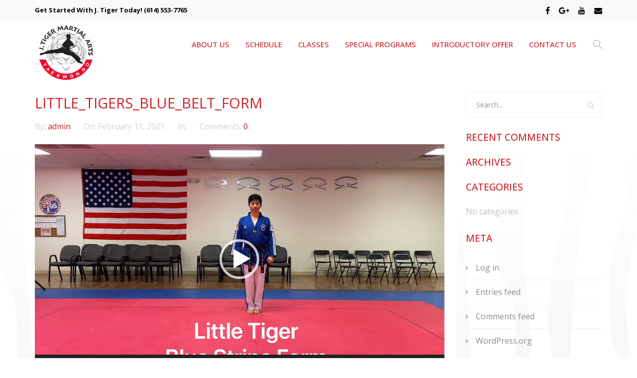

--- FILE ---
content_type: text/html; charset=UTF-8
request_url: https://www.myjtiger.com/little_tigers_blue_belt_form/
body_size: 8178
content:
<!DOCTYPE html>
<html dir="ltr" lang="en-US" prefix="og: https://ogp.me/ns#">
<head>

	<meta charset="UTF-8" />

    <meta name="viewport" content="width=device-width, initial-scale=1, maximum-scale=1">    

    <title>Little_Tigers_Blue_Belt_Form | J Tiger Martial Arts Taekwondo</title>
                        <script>
                            /* You can add more configuration options to webfontloader by previously defining the WebFontConfig with your options */
                            if ( typeof WebFontConfig === "undefined" ) {
                                WebFontConfig = new Object();
                            }
                            WebFontConfig['google'] = {families: ['Open+Sans:400']};

                            (function() {
                                var wf = document.createElement( 'script' );
                                wf.src = 'https://ajax.googleapis.com/ajax/libs/webfont/1.5.3/webfont.js';
                                wf.type = 'text/javascript';
                                wf.async = 'true';
                                var s = document.getElementsByTagName( 'script' )[0];
                                s.parentNode.insertBefore( wf, s );
                            })();
                        </script>
                        
		<!-- All in One SEO 4.8.1.1 - aioseo.com -->
	<meta name="robots" content="max-image-preview:large" />
	<meta name="author" content="admin"/>
	<link rel="canonical" href="https://www.myjtiger.com/little_tigers_blue_belt_form/" />
	<meta name="generator" content="All in One SEO (AIOSEO) 4.8.1.1" />
		<meta property="og:locale" content="en_US" />
		<meta property="og:site_name" content="J Tiger Martial Arts Taekwondo | FOCUS / RESPECT / CONFIDENCE / BALANCE / SELF CONTROL / LEADERSHIP" />
		<meta property="og:type" content="article" />
		<meta property="og:title" content="Little_Tigers_Blue_Belt_Form | J Tiger Martial Arts Taekwondo" />
		<meta property="og:url" content="https://www.myjtiger.com/little_tigers_blue_belt_form/" />
		<meta property="article:published_time" content="2021-02-11T23:04:40+00:00" />
		<meta property="article:modified_time" content="2021-02-11T23:04:40+00:00" />
		<meta name="twitter:card" content="summary" />
		<meta name="twitter:title" content="Little_Tigers_Blue_Belt_Form | J Tiger Martial Arts Taekwondo" />
		<script type="application/ld+json" class="aioseo-schema">
			{"@context":"https:\/\/schema.org","@graph":[{"@type":"BreadcrumbList","@id":"https:\/\/www.myjtiger.com\/little_tigers_blue_belt_form\/#breadcrumblist","itemListElement":[{"@type":"ListItem","@id":"https:\/\/www.myjtiger.com\/#listItem","position":1,"name":"Home","item":"https:\/\/www.myjtiger.com\/","nextItem":{"@type":"ListItem","@id":"https:\/\/www.myjtiger.com\/little_tigers_blue_belt_form\/#listItem","name":"Little_Tigers_Blue_Belt_Form"}},{"@type":"ListItem","@id":"https:\/\/www.myjtiger.com\/little_tigers_blue_belt_form\/#listItem","position":2,"name":"Little_Tigers_Blue_Belt_Form","previousItem":{"@type":"ListItem","@id":"https:\/\/www.myjtiger.com\/#listItem","name":"Home"}}]},{"@type":"ItemPage","@id":"https:\/\/www.myjtiger.com\/little_tigers_blue_belt_form\/#itempage","url":"https:\/\/www.myjtiger.com\/little_tigers_blue_belt_form\/","name":"Little_Tigers_Blue_Belt_Form | J Tiger Martial Arts Taekwondo","inLanguage":"en-US","isPartOf":{"@id":"https:\/\/www.myjtiger.com\/#website"},"breadcrumb":{"@id":"https:\/\/www.myjtiger.com\/little_tigers_blue_belt_form\/#breadcrumblist"},"author":{"@id":"https:\/\/www.myjtiger.com\/author\/admin\/#author"},"creator":{"@id":"https:\/\/www.myjtiger.com\/author\/admin\/#author"},"datePublished":"2021-02-11T18:04:40-05:00","dateModified":"2021-02-11T18:04:40-05:00"},{"@type":"Organization","@id":"https:\/\/www.myjtiger.com\/#organization","name":"J Tiger Martial Arts Taekwondo","description":"FOCUS \/ RESPECT \/ CONFIDENCE \/ BALANCE \/ SELF CONTROL \/ LEADERSHIP","url":"https:\/\/www.myjtiger.com\/"},{"@type":"Person","@id":"https:\/\/www.myjtiger.com\/author\/admin\/#author","url":"https:\/\/www.myjtiger.com\/author\/admin\/","name":"admin","image":{"@type":"ImageObject","@id":"https:\/\/www.myjtiger.com\/little_tigers_blue_belt_form\/#authorImage","url":"https:\/\/secure.gravatar.com\/avatar\/8c3b3cd598d7f9e8d39626be42eda62d?s=96&d=mm&r=g","width":96,"height":96,"caption":"admin"}},{"@type":"WebSite","@id":"https:\/\/www.myjtiger.com\/#website","url":"https:\/\/www.myjtiger.com\/","name":"J Tiger Martial Arts Taekwondo","description":"FOCUS \/ RESPECT \/ CONFIDENCE \/ BALANCE \/ SELF CONTROL \/ LEADERSHIP","inLanguage":"en-US","publisher":{"@id":"https:\/\/www.myjtiger.com\/#organization"}}]}
		</script>
		<!-- All in One SEO -->

<link rel='dns-prefetch' href='//maxcdn.bootstrapcdn.com' />
<link rel='dns-prefetch' href='//fonts.googleapis.com' />
<link rel='dns-prefetch' href='//s.w.org' />
<link rel="alternate" type="application/rss+xml" title="J Tiger Martial Arts Taekwondo &raquo; Feed" href="https://www.myjtiger.com/feed/" />
<link rel="alternate" type="application/rss+xml" title="J Tiger Martial Arts Taekwondo &raquo; Comments Feed" href="https://www.myjtiger.com/comments/feed/" />
<link rel="alternate" type="text/calendar" title="J Tiger Martial Arts Taekwondo &raquo; iCal Feed" href="https://www.myjtiger.com/events/?ical=1" />
		<script type="text/javascript">
			window._wpemojiSettings = {"baseUrl":"https:\/\/s.w.org\/images\/core\/emoji\/13.1.0\/72x72\/","ext":".png","svgUrl":"https:\/\/s.w.org\/images\/core\/emoji\/13.1.0\/svg\/","svgExt":".svg","source":{"concatemoji":"https:\/\/www.myjtiger.com\/wp-includes\/js\/wp-emoji-release.min.js?ver=5.8.12"}};
			!function(e,a,t){var n,r,o,i=a.createElement("canvas"),p=i.getContext&&i.getContext("2d");function s(e,t){var a=String.fromCharCode;p.clearRect(0,0,i.width,i.height),p.fillText(a.apply(this,e),0,0);e=i.toDataURL();return p.clearRect(0,0,i.width,i.height),p.fillText(a.apply(this,t),0,0),e===i.toDataURL()}function c(e){var t=a.createElement("script");t.src=e,t.defer=t.type="text/javascript",a.getElementsByTagName("head")[0].appendChild(t)}for(o=Array("flag","emoji"),t.supports={everything:!0,everythingExceptFlag:!0},r=0;r<o.length;r++)t.supports[o[r]]=function(e){if(!p||!p.fillText)return!1;switch(p.textBaseline="top",p.font="600 32px Arial",e){case"flag":return s([127987,65039,8205,9895,65039],[127987,65039,8203,9895,65039])?!1:!s([55356,56826,55356,56819],[55356,56826,8203,55356,56819])&&!s([55356,57332,56128,56423,56128,56418,56128,56421,56128,56430,56128,56423,56128,56447],[55356,57332,8203,56128,56423,8203,56128,56418,8203,56128,56421,8203,56128,56430,8203,56128,56423,8203,56128,56447]);case"emoji":return!s([10084,65039,8205,55357,56613],[10084,65039,8203,55357,56613])}return!1}(o[r]),t.supports.everything=t.supports.everything&&t.supports[o[r]],"flag"!==o[r]&&(t.supports.everythingExceptFlag=t.supports.everythingExceptFlag&&t.supports[o[r]]);t.supports.everythingExceptFlag=t.supports.everythingExceptFlag&&!t.supports.flag,t.DOMReady=!1,t.readyCallback=function(){t.DOMReady=!0},t.supports.everything||(n=function(){t.readyCallback()},a.addEventListener?(a.addEventListener("DOMContentLoaded",n,!1),e.addEventListener("load",n,!1)):(e.attachEvent("onload",n),a.attachEvent("onreadystatechange",function(){"complete"===a.readyState&&t.readyCallback()})),(n=t.source||{}).concatemoji?c(n.concatemoji):n.wpemoji&&n.twemoji&&(c(n.twemoji),c(n.wpemoji)))}(window,document,window._wpemojiSettings);
		</script>
		<style type="text/css">
img.wp-smiley,
img.emoji {
	display: inline !important;
	border: none !important;
	box-shadow: none !important;
	height: 1em !important;
	width: 1em !important;
	margin: 0 .07em !important;
	vertical-align: -0.1em !important;
	background: none !important;
	padding: 0 !important;
}
</style>
	<link rel='stylesheet' id='wp-block-library-css'  href='https://www.myjtiger.com/wp-includes/css/dist/block-library/style.min.css?ver=5.8.12' type='text/css' media='all' />
<link rel='stylesheet' id='contact-form-7-css'  href='https://www.myjtiger.com/wp-content/plugins/contact-form-7/includes/css/styles.css?ver=5.5.6.1' type='text/css' media='all' />
<link rel='stylesheet' id='rs-plugin-settings-css'  href='https://www.myjtiger.com/wp-content/plugins/revslider/public/assets/css/settings.css?ver=5.4.8.1' type='text/css' media='all' />
<style id='rs-plugin-settings-inline-css' type='text/css'>
#rs-demo-id {}
</style>
<link rel='stylesheet' id='cff-css'  href='https://www.myjtiger.com/wp-content/plugins/custom-facebook-feed/assets/css/cff-style.min.css?ver=4.3.0' type='text/css' media='all' />
<link rel='stylesheet' id='sb-font-awesome-css'  href='https://maxcdn.bootstrapcdn.com/font-awesome/4.7.0/css/font-awesome.min.css?ver=5.8.12' type='text/css' media='all' />
<link rel='stylesheet' id='fusion-core-style-css'  href='https://www.myjtiger.com/wp-content/plugins/fusion-core/css/style.min.css?ver=5.8.12' type='text/css' media='all' />
<link rel='stylesheet' id='vntd-google-font-heading-css'  href='//fonts.googleapis.com/css?family=Open+Sans%3A300%2C400%2C500%2C700%2C800&#038;ver=5.8.12' type='text/css' media='all' />
<link rel='stylesheet' id='bootstrap-css'  href='https://www.myjtiger.com/wp-content/themes/waxom/css/bootstrap.min.css?ver=5.8.12' type='text/css' media='all' />
<link rel='stylesheet' id='simple-line-icons-css'  href='https://www.myjtiger.com/wp-content/themes/waxom/css/simple-line-icons/simple-line-icons.css?ver=5.8.12' type='text/css' media='all' />
<link rel='stylesheet' id='animate-css'  href='https://www.myjtiger.com/wp-content/themes/waxom/css/scripts/animate.min.css?ver=5.8.12' type='text/css' media='all' />
<link rel='stylesheet' id='font-awesome-css'  href='https://www.myjtiger.com/wp-content/plugins/js_composer/assets/lib/bower/font-awesome/css/font-awesome.min.css?ver=5.6' type='text/css' media='all' />
<link rel='stylesheet' id='waxom-styles-css'  href='https://www.myjtiger.com/wp-content/themes/waxom/style.css?ver=5.8.12' type='text/css' media='all' />
<link rel='stylesheet' id='socials-css'  href='https://www.myjtiger.com/wp-content/themes/waxom/css/socials.css?ver=5.8.12' type='text/css' media='all' />
<link rel='stylesheet' id='waxom-responsive-css'  href='https://www.myjtiger.com/wp-content/themes/waxom/css/responsive.css?ver=5.8.12' type='text/css' media='all' />
<link rel='stylesheet' id='waxom-dynamic-styles-css'  href='https://www.myjtiger.com/wp-content/themes/waxom/css/style-dynamic.php?ver=5.8.12' type='text/css' media='all' />
<link rel='stylesheet' id='cubePortfolio-css'  href='https://www.myjtiger.com/wp-content/themes/waxom/css/scripts/cubeportfolio.min.css?ver=4.2.0' type='text/css' media='all' />
<link rel='stylesheet' id='magnific-popup-css'  href='https://www.myjtiger.com/wp-content/themes/waxom/css/scripts/magnific-popup.css?ver=5.8.12' type='text/css' media='all' />
<link rel='stylesheet' id='owl-carousel-css'  href='https://www.myjtiger.com/wp-content/themes/waxom/css/scripts/owl.carousel.css?ver=5.8.12' type='text/css' media='all' />
<script type='text/javascript' src='https://www.myjtiger.com/wp-includes/js/jquery/jquery.min.js?ver=3.6.0' id='jquery-core-js'></script>
<script type='text/javascript' src='https://www.myjtiger.com/wp-includes/js/jquery/jquery-migrate.min.js?ver=3.3.2' id='jquery-migrate-js'></script>
<link rel="https://api.w.org/" href="https://www.myjtiger.com/wp-json/" /><link rel="alternate" type="application/json" href="https://www.myjtiger.com/wp-json/wp/v2/media/1073" /><link rel="EditURI" type="application/rsd+xml" title="RSD" href="https://www.myjtiger.com/xmlrpc.php?rsd" />
<link rel="wlwmanifest" type="application/wlwmanifest+xml" href="https://www.myjtiger.com/wp-includes/wlwmanifest.xml" /> 
<meta name="generator" content="WordPress 5.8.12" />
<link rel='shortlink' href='https://www.myjtiger.com/?p=1073' />
<link rel="alternate" type="application/json+oembed" href="https://www.myjtiger.com/wp-json/oembed/1.0/embed?url=https%3A%2F%2Fwww.myjtiger.com%2Flittle_tigers_blue_belt_form%2F" />
<link rel="alternate" type="text/xml+oembed" href="https://www.myjtiger.com/wp-json/oembed/1.0/embed?url=https%3A%2F%2Fwww.myjtiger.com%2Flittle_tigers_blue_belt_form%2F&#038;format=xml" />
<meta name="tec-api-version" content="v1"><meta name="tec-api-origin" content="https://www.myjtiger.com"><link rel="alternate" href="https://www.myjtiger.com/wp-json/tribe/events/v1/" /><style type="text/css">.recentcomments a{display:inline !important;padding:0 !important;margin:0 !important;}</style><meta name="generator" content="Powered by WPBakery Page Builder - drag and drop page builder for WordPress."/>
<!--[if lte IE 9]><link rel="stylesheet" type="text/css" href="https://www.myjtiger.com/wp-content/plugins/js_composer/assets/css/vc_lte_ie9.min.css" media="screen"><![endif]--><style type="text/css" id="custom-background-css">
body.custom-background { background-image: url("https://www.myjtiger.com/wp-content/uploads/2018/10/JTiger_bkgrnd60.png"); background-position: left top; background-size: auto; background-repeat: repeat; background-attachment: scroll; }
</style>
	<meta name="generator" content="Powered by Slider Revolution 5.4.8.1 - responsive, Mobile-Friendly Slider Plugin for WordPress with comfortable drag and drop interface." />
<script type="text/javascript">function setREVStartSize(e){									
						try{ e.c=jQuery(e.c);var i=jQuery(window).width(),t=9999,r=0,n=0,l=0,f=0,s=0,h=0;
							if(e.responsiveLevels&&(jQuery.each(e.responsiveLevels,function(e,f){f>i&&(t=r=f,l=e),i>f&&f>r&&(r=f,n=e)}),t>r&&(l=n)),f=e.gridheight[l]||e.gridheight[0]||e.gridheight,s=e.gridwidth[l]||e.gridwidth[0]||e.gridwidth,h=i/s,h=h>1?1:h,f=Math.round(h*f),"fullscreen"==e.sliderLayout){var u=(e.c.width(),jQuery(window).height());if(void 0!=e.fullScreenOffsetContainer){var c=e.fullScreenOffsetContainer.split(",");if (c) jQuery.each(c,function(e,i){u=jQuery(i).length>0?u-jQuery(i).outerHeight(!0):u}),e.fullScreenOffset.split("%").length>1&&void 0!=e.fullScreenOffset&&e.fullScreenOffset.length>0?u-=jQuery(window).height()*parseInt(e.fullScreenOffset,0)/100:void 0!=e.fullScreenOffset&&e.fullScreenOffset.length>0&&(u-=parseInt(e.fullScreenOffset,0))}f=u}else void 0!=e.minHeight&&f<e.minHeight&&(f=e.minHeight);e.c.closest(".rev_slider_wrapper").css({height:f})					
						}catch(d){console.log("Failure at Presize of Slider:"+d)}						
					};</script>
		<style type="text/css" id="wp-custom-css">
				.topbar-text {
		color: #000000;
	}
#topbar.topbar-skin-light .vntd-social-icons a {
			color: #000000;
		}

	#topbar {
		display: block;
	}
#topbar a {
		color: #000000;
		}
		</style>
		<noscript><style type="text/css"> .wpb_animate_when_almost_visible { opacity: 1; }</style></noscript>        
	<!-- Global site tag (gtag.js) - Google Analytics -->
<script async src="https://www.googletagmanager.com/gtag/js?id=UA-157327640-1"></script>
<script>
  window.dataLayer = window.dataLayer || [];
  function gtag(){dataLayer.push(arguments);}
  gtag('js', new Date());

  gtag('config', 'UA-157327640-1');
</script>

</head>

<body data-rsssl=1 class="attachment attachment-template-default single single-attachment postid-1073 attachmentid-1073 attachment-mp4 custom-background header-style-default page-with-topbar page-without-vc tribe-no-js wpb-js-composer js-comp-ver-5.6 vc_responsive">
	
	<div id="home" data-accent="#ce2028"></div>
	
		
	<nav id="site-navigation" class="style-default header-skin-light dropdown-white sticky-navigation">
	
	<div id="topbar" class="topbar-skin-light">
	<div class="nav-inner">
		<div class="topbar-left">
			<div class="topbar-section topbar-text icons-"><span class="topbar-text"><strong>Get Started With J. Tiger Today! <a href="tel:1-614-553-7765">(614) 553-7765</a></strong></span></div>		</div>
		<div class="topbar-right">
			<div class="topbar-section topbar-social"><div class="vntd-social-icons social-icons-classic social-icons-"><a class="social-facebook url" href="https://www.facebook.com/myjtiger/" target="_blank"><i class="fa fa-facebook url"></i></a><a class="social-google-plus" href="https://goo.gl/maps/UeMxh4KyBoN2" target="_blank"><i class="fa fa-google-plus"></i></a><a class="social-youtube" href="https://www.youtube.com/channel/UCfugTb-_gjYuyiiecRRrJLw" target="_blank"><i class="fa fa-youtube"></i></a><a class="social-envelope" href="mailto:myjtiger@gmail.com" target="_blank"><i class="fa fa-envelope"></i></a></div></div>		</div>
	</div>	
</div>
	
	<nav id="navigation">
	
		<div class="nav-inner">
			<div class="logo">
				<!-- Navigation Logo Link -->
				<a href="https://www.myjtiger.com" class="scroll">
					<img class="site-logo" src="https://www.myjtiger.com/wp-content/uploads/2018/09/JTiger_logo_150.png" alt="J Tiger Martial Arts Taekwondo">				</a>
			</div>
			
			<div class="mobile-nav-buttons">
			
						
			<!-- Mobile Menu Button -->
			<a class="mobile-nav-button"><i class="fa fa-bars"></i></a>
			
			</div>
			
			<!-- Navigation Menu -->
			
			<div class="nav-menu clearfix">
				 
				<ul id="menu-main-nav" class="nav"><li id="menu-item-88" class="menu-item menu-item-type-post_type menu-item-object-page menu-item-88"><a href="https://www.myjtiger.com/about-us/">ABOUT US</a></li>
<li id="menu-item-566" class="menu-item menu-item-type-post_type menu-item-object-page menu-item-566"><a href="https://www.myjtiger.com/schedule/">SCHEDULE</a></li>
<li id="menu-item-582" class="menu-item menu-item-type-custom menu-item-object-custom menu-item-has-children menu-item-582"><a href="#">CLASSES</a>
<ul class="dropdown-menu">
	<li id="menu-item-182" class="menu-item menu-item-type-post_type menu-item-object-page menu-item-182"><a href="https://www.myjtiger.com/little-tigers/">LITTLE TIGERS</a></li>
	<li id="menu-item-571" class="menu-item menu-item-type-post_type menu-item-object-page menu-item-571"><a href="https://www.myjtiger.com/childrens-classes/">CHILDREN&#8217;S CLASSES</a></li>
	<li id="menu-item-570" class="menu-item menu-item-type-post_type menu-item-object-page menu-item-570"><a href="https://www.myjtiger.com/family-classes/">FAMILY CLASSES</a></li>
	<li id="menu-item-569" class="menu-item menu-item-type-post_type menu-item-object-page menu-item-569"><a href="https://www.myjtiger.com/teen-adult-classes/">TEEN &#038; ADULT CLASSES</a></li>
</ul>
</li>
<li id="menu-item-581" class="menu-item menu-item-type-custom menu-item-object-custom menu-item-has-children menu-item-581"><a href="#">SPECIAL PROGRAMS</a>
<ul class="dropdown-menu">
	<li id="menu-item-584" class="menu-item menu-item-type-post_type menu-item-object-page menu-item-584"><a href="https://www.myjtiger.com/birthday-parties/">BIRTHDAY PARTIES</a></li>
	<li id="menu-item-585" class="menu-item menu-item-type-post_type menu-item-object-page menu-item-585"><a href="https://www.myjtiger.com/summer-camp/">SUMMER CAMP</a></li>
</ul>
</li>
<li id="menu-item-281" class="menu-item menu-item-type-post_type menu-item-object-page menu-item-281"><a href="https://www.myjtiger.com/introductory-offer/">INTRODUCTORY OFFER</a></li>
<li id="menu-item-384" class="menu-item menu-item-type-post_type menu-item-object-page menu-item-384"><a href="https://www.myjtiger.com/contact-us-2/">CONTACT US</a></li>
</ul>					<div class="nav-extra-right extra-style-">
													<div class="nav-extra-item header-search header-search-minimal header-search-open"><i class="icon-magnifier"></i></div>
											</div>
								

			</div>
			
					<div class="header-big-search">
			<form class="search-form relative" id="search-form" action="https://www.myjtiger.com//">
				<input name="s" id="s" type="text" value="" placeholder="Type and hit Enter.." class="search">
				<div class="header-search-close accent-hover-color"><i class="fa fa-close"></i></div>
			</form>	
		</div>
			
			
		</div>
		
	</nav>
	
	<div id="navigation-mobile" class="navigation-mobile">
		<ul id="menu-main-nav-1" class="nav"><li class="menu-item menu-item-type-post_type menu-item-object-page menu-item-88"><a href="https://www.myjtiger.com/about-us/">ABOUT US</a></li>
<li class="menu-item menu-item-type-post_type menu-item-object-page menu-item-566"><a href="https://www.myjtiger.com/schedule/">SCHEDULE</a></li>
<li class="menu-item menu-item-type-custom menu-item-object-custom menu-item-has-children menu-item-582"><a href="#">CLASSES</a>
<ul class="dropdown-menu">
	<li class="menu-item menu-item-type-post_type menu-item-object-page menu-item-182"><a href="https://www.myjtiger.com/little-tigers/">LITTLE TIGERS</a></li>
	<li class="menu-item menu-item-type-post_type menu-item-object-page menu-item-571"><a href="https://www.myjtiger.com/childrens-classes/">CHILDREN&#8217;S CLASSES</a></li>
	<li class="menu-item menu-item-type-post_type menu-item-object-page menu-item-570"><a href="https://www.myjtiger.com/family-classes/">FAMILY CLASSES</a></li>
	<li class="menu-item menu-item-type-post_type menu-item-object-page menu-item-569"><a href="https://www.myjtiger.com/teen-adult-classes/">TEEN &#038; ADULT CLASSES</a></li>
</ul>
</li>
<li class="menu-item menu-item-type-custom menu-item-object-custom menu-item-has-children menu-item-581"><a href="#">SPECIAL PROGRAMS</a>
<ul class="dropdown-menu">
	<li class="menu-item menu-item-type-post_type menu-item-object-page menu-item-584"><a href="https://www.myjtiger.com/birthday-parties/">BIRTHDAY PARTIES</a></li>
	<li class="menu-item menu-item-type-post_type menu-item-object-page menu-item-585"><a href="https://www.myjtiger.com/summer-camp/">SUMMER CAMP</a></li>
</ul>
</li>
<li class="menu-item menu-item-type-post_type menu-item-object-page menu-item-281"><a href="https://www.myjtiger.com/introductory-offer/">INTRODUCTORY OFFER</a></li>
<li class="menu-item menu-item-type-post_type menu-item-object-page menu-item-384"><a href="https://www.myjtiger.com/contact-us-2/">CONTACT US</a></li>
</ul>	</div>
	
	</nav>

		
	<div id="page-content">
	
	
<div class="single-post post blog page-holder page-layout-">
		
	<div class="inner clearfix"><div class="page_inner">	
	<div class="post-no-media post-1073 attachment type-attachment status-inherit hentry">
	
		<div class="blog-post-wrap">
	
			
		
		<div class="blog-post-inner">
			<div class="post-inner">

			<!-- Post Header -->
			<div class="blog-head">
				<h2 class="blog-post-title">
					<a href="https://www.myjtiger.com/little_tigers_blue_belt_form/">
					Little_Tigers_Blue_Belt_Form					</a>
				</h2>
			</div>
			<!-- Post Header -->
			
				<div class="vntd-meta-section classic-meta-section">
				<span class="vntd-meta-author">
			By: 
			<a href="https://www.myjtiger.com/author/admin/">
				admin			</a>
		</span>
				<span class="vntd-meta-date">
			On: 
			<span class="meta-value">February 11, 2021</span>
		</span>
				<span class="vntd-meta-categories">
			In:
					</span>	
				<span class="vntd-meta-comments">
			Comments:
			<a href="https://www.myjtiger.com/little_tigers_blue_belt_form/#comments" title="View comments">0</a>
		</span>
			</div> 
		
			<!-- Post Details -->
			<div class="details">
						
			</div>
			<!-- End Post Details -->
			
			</div>
		</div>
		
		<div class="blog-post-content-wrap"><div style="width: 1170px;" class="wp-video"><!--[if lt IE 9]><script>document.createElement('video');</script><![endif]-->
<video class="wp-video-shortcode" id="video-1073-1" width="1170" height="658" preload="metadata" controls="controls"><source type="video/mp4" src="https://www.myjtiger.com/wp-content/uploads/2021/02/Little_Tigers_Blue_Belt_Form.mp4?_=1" /><a href="https://www.myjtiger.com/wp-content/uploads/2021/02/Little_Tigers_Blue_Belt_Form.mp4">https://www.myjtiger.com/wp-content/uploads/2021/02/Little_Tigers_Blue_Belt_Form.mp4</a></video></div>
</div>		
		</div>
		
	</div>
		
	</div>
<div id="sidebar" class="page_sidebar sidebar-style-default">
	<div id="search-2" class="bar widget_search"><form class="search-form relative" id="search-form" action="https://www.myjtiger.com//">
	<input name="s" id="s" type="text" value="" placeholder="Search..." class="search">
	<button class="search-button"><i class="fa fa-search"></i></button>
</form>					</div><div id="recent-comments-2" class="bar widget_recent_comments"><h5>Recent Comments</h5><ul id="recentcomments"></ul></div><div id="archives-2" class="bar widget_archive"><h5>Archives</h5>
			<ul>
							</ul>

			</div><div id="categories-2" class="bar widget_categories"><h5>Categories</h5>
			<ul>
				<li class="cat-item-none">No categories</li>			</ul>

			</div><div id="meta-2" class="bar widget_meta"><h5>Meta</h5>
		<ul>
						<li><a href="https://www.myjtiger.com/wp-login.php">Log in</a></li>
			<li><a href="https://www.myjtiger.com/feed/">Entries feed</a></li>
			<li><a href="https://www.myjtiger.com/comments/feed/">Comments feed</a></li>

			<li><a href="https://wordpress.org/">WordPress.org</a></li>
		</ul>

		</div></div></div>
</div>


	</div>

	
	<!-- Footer -->
	<footer id="footer" class="footer footer-dark footer-footer-classic">
		<div class="container">
			<div class="inner">

			<div class="vntd-social-icons social-icons-classic social-icons-"><a class="social-facebook url" href="https://www.facebook.com/myjtiger/" target="_blank"><i class="fa fa-facebook url"></i></a><a class="social-google-plus" href="https://goo.gl/maps/UeMxh4KyBoN2" target="_blank"><i class="fa fa-google-plus"></i></a><a class="social-youtube" href="https://www.youtube.com/channel/UCfugTb-_gjYuyiiecRRrJLw" target="_blank"><i class="fa fa-youtube"></i></a><a class="social-envelope" href="mailto:myjtiger@gmail.com" target="_blank"><i class="fa fa-envelope"></i></a></div>
			<!-- Text -->
			<p class="copyright subpixel">
				Copyright 2021 J. Tiger Martial Arts. All Rights Reserved. Photo Credits: <a href="https://www.coralquill.com/" target="_blank">Coral Quill Photography</a>			</p>

			</div>
		</div>
	</footer>
	<!-- End Footer -->

	<!-- Back To Top Button -->

	<div id="back-top"><a href="#home" class="scroll t-center white"><i class="fa fa-angle-up"></i></a></div>
	<!-- End Back To Top Button -->

<!-- Custom Facebook Feed JS -->
<script type="text/javascript">var cffajaxurl = "https://www.myjtiger.com/wp-admin/admin-ajax.php";
var cfflinkhashtags = "true";
</script>
		<script>
		( function ( body ) {
			'use strict';
			body.className = body.className.replace( /\btribe-no-js\b/, 'tribe-js' );
		} )( document.body );
		</script>
		<script> /* <![CDATA[ */var tribe_l10n_datatables = {"aria":{"sort_ascending":": activate to sort column ascending","sort_descending":": activate to sort column descending"},"length_menu":"Show _MENU_ entries","empty_table":"No data available in table","info":"Showing _START_ to _END_ of _TOTAL_ entries","info_empty":"Showing 0 to 0 of 0 entries","info_filtered":"(filtered from _MAX_ total entries)","zero_records":"No matching records found","search":"Search:","all_selected_text":"All items on this page were selected. ","select_all_link":"Select all pages","clear_selection":"Clear Selection.","pagination":{"all":"All","next":"Next","previous":"Previous"},"select":{"rows":{"0":"","_":": Selected %d rows","1":": Selected 1 row"}},"datepicker":{"dayNames":["Sunday","Monday","Tuesday","Wednesday","Thursday","Friday","Saturday"],"dayNamesShort":["Sun","Mon","Tue","Wed","Thu","Fri","Sat"],"dayNamesMin":["S","M","T","W","T","F","S"],"monthNames":["January","February","March","April","May","June","July","August","September","October","November","December"],"monthNamesShort":["January","February","March","April","May","June","July","August","September","October","November","December"],"monthNamesMin":["Jan","Feb","Mar","Apr","May","Jun","Jul","Aug","Sep","Oct","Nov","Dec"],"nextText":"Next","prevText":"Prev","currentText":"Today","closeText":"Done","today":"Today","clear":"Clear"}};/* ]]> */ </script><link rel='stylesheet' id='mediaelement-css'  href='https://www.myjtiger.com/wp-includes/js/mediaelement/mediaelementplayer-legacy.min.css?ver=4.2.16' type='text/css' media='all' />
<link rel='stylesheet' id='wp-mediaelement-css'  href='https://www.myjtiger.com/wp-includes/js/mediaelement/wp-mediaelement.min.css?ver=5.8.12' type='text/css' media='all' />
<script type='text/javascript' id='jm_like_post-js-extra'>
/* <![CDATA[ */
var ajax_var = {"url":"https:\/\/www.myjtiger.com\/wp-admin\/admin-ajax.php","nonce":"3982536bf0"};
/* ]]> */
</script>
<script type='text/javascript' src='https://www.myjtiger.com/wp-content/themes/waxom/js/post-like.min.js?ver=1.0' id='jm_like_post-js'></script>
<script type='text/javascript' src='https://www.myjtiger.com/wp-includes/js/dist/vendor/regenerator-runtime.min.js?ver=0.13.7' id='regenerator-runtime-js'></script>
<script type='text/javascript' src='https://www.myjtiger.com/wp-includes/js/dist/vendor/wp-polyfill.min.js?ver=3.15.0' id='wp-polyfill-js'></script>
<script type='text/javascript' id='contact-form-7-js-extra'>
/* <![CDATA[ */
var wpcf7 = {"api":{"root":"https:\/\/www.myjtiger.com\/wp-json\/","namespace":"contact-form-7\/v1"}};
/* ]]> */
</script>
<script type='text/javascript' src='https://www.myjtiger.com/wp-content/plugins/contact-form-7/includes/js/index.js?ver=5.5.6.1' id='contact-form-7-js'></script>
<script type='text/javascript' src='https://www.myjtiger.com/wp-content/plugins/revslider/public/assets/js/jquery.themepunch.tools.min.js?ver=5.4.8.1' defer='defer' id='tp-tools-js'></script>
<script type='text/javascript' src='https://www.myjtiger.com/wp-content/plugins/revslider/public/assets/js/jquery.themepunch.revolution.min.js?ver=5.4.8.1' defer='defer' id='revmin-js'></script>
<script type='text/javascript' src='https://www.myjtiger.com/wp-content/plugins/custom-facebook-feed/assets/js/cff-scripts.min.js?ver=4.3.0' id='cffscripts-js'></script>
<script type='text/javascript' src='https://www.myjtiger.com/wp-includes/js/comment-reply.min.js?ver=5.8.12' id='comment-reply-js'></script>
<script type='text/javascript' src='https://www.myjtiger.com/wp-content/themes/waxom/js/bootstrap.min.js?ver=5.8.12' id='bootstrap-js'></script>
<script type='text/javascript' src='https://www.myjtiger.com/wp-content/plugins/js_composer/assets/lib/waypoints/waypoints.min.js?ver=5.6' id='waypoints-js'></script>
<script type='text/javascript' src='https://www.myjtiger.com/wp-content/themes/waxom/js/jquery.appear.js?ver=5.8.12' id='appear-js'></script>
<script type='text/javascript' src='https://www.myjtiger.com/wp-content/themes/waxom/js/jquery.easing.1.3.js?ver=5.8.12' id='easing-js'></script>
<script type='text/javascript' src='https://www.myjtiger.com/wp-content/themes/waxom/js/jquery.custom.js?ver=5.8.12' id='waxom-custom-js'></script>
<script type='text/javascript' src='https://www.myjtiger.com/wp-includes/js/wp-embed.min.js?ver=5.8.12' id='wp-embed-js'></script>
<script type='text/javascript' id='mediaelement-core-js-before'>
var mejsL10n = {"language":"en","strings":{"mejs.download-file":"Download File","mejs.install-flash":"You are using a browser that does not have Flash player enabled or installed. Please turn on your Flash player plugin or download the latest version from https:\/\/get.adobe.com\/flashplayer\/","mejs.fullscreen":"Fullscreen","mejs.play":"Play","mejs.pause":"Pause","mejs.time-slider":"Time Slider","mejs.time-help-text":"Use Left\/Right Arrow keys to advance one second, Up\/Down arrows to advance ten seconds.","mejs.live-broadcast":"Live Broadcast","mejs.volume-help-text":"Use Up\/Down Arrow keys to increase or decrease volume.","mejs.unmute":"Unmute","mejs.mute":"Mute","mejs.volume-slider":"Volume Slider","mejs.video-player":"Video Player","mejs.audio-player":"Audio Player","mejs.captions-subtitles":"Captions\/Subtitles","mejs.captions-chapters":"Chapters","mejs.none":"None","mejs.afrikaans":"Afrikaans","mejs.albanian":"Albanian","mejs.arabic":"Arabic","mejs.belarusian":"Belarusian","mejs.bulgarian":"Bulgarian","mejs.catalan":"Catalan","mejs.chinese":"Chinese","mejs.chinese-simplified":"Chinese (Simplified)","mejs.chinese-traditional":"Chinese (Traditional)","mejs.croatian":"Croatian","mejs.czech":"Czech","mejs.danish":"Danish","mejs.dutch":"Dutch","mejs.english":"English","mejs.estonian":"Estonian","mejs.filipino":"Filipino","mejs.finnish":"Finnish","mejs.french":"French","mejs.galician":"Galician","mejs.german":"German","mejs.greek":"Greek","mejs.haitian-creole":"Haitian Creole","mejs.hebrew":"Hebrew","mejs.hindi":"Hindi","mejs.hungarian":"Hungarian","mejs.icelandic":"Icelandic","mejs.indonesian":"Indonesian","mejs.irish":"Irish","mejs.italian":"Italian","mejs.japanese":"Japanese","mejs.korean":"Korean","mejs.latvian":"Latvian","mejs.lithuanian":"Lithuanian","mejs.macedonian":"Macedonian","mejs.malay":"Malay","mejs.maltese":"Maltese","mejs.norwegian":"Norwegian","mejs.persian":"Persian","mejs.polish":"Polish","mejs.portuguese":"Portuguese","mejs.romanian":"Romanian","mejs.russian":"Russian","mejs.serbian":"Serbian","mejs.slovak":"Slovak","mejs.slovenian":"Slovenian","mejs.spanish":"Spanish","mejs.swahili":"Swahili","mejs.swedish":"Swedish","mejs.tagalog":"Tagalog","mejs.thai":"Thai","mejs.turkish":"Turkish","mejs.ukrainian":"Ukrainian","mejs.vietnamese":"Vietnamese","mejs.welsh":"Welsh","mejs.yiddish":"Yiddish"}};
</script>
<script type='text/javascript' src='https://www.myjtiger.com/wp-includes/js/mediaelement/mediaelement-and-player.min.js?ver=4.2.16' id='mediaelement-core-js'></script>
<script type='text/javascript' src='https://www.myjtiger.com/wp-includes/js/mediaelement/mediaelement-migrate.min.js?ver=5.8.12' id='mediaelement-migrate-js'></script>
<script type='text/javascript' id='mediaelement-js-extra'>
/* <![CDATA[ */
var _wpmejsSettings = {"pluginPath":"\/wp-includes\/js\/mediaelement\/","classPrefix":"mejs-","stretching":"responsive"};
/* ]]> */
</script>
<script type='text/javascript' src='https://www.myjtiger.com/wp-includes/js/mediaelement/wp-mediaelement.min.js?ver=5.8.12' id='wp-mediaelement-js'></script>
<script type='text/javascript' src='https://www.myjtiger.com/wp-includes/js/mediaelement/renderers/vimeo.min.js?ver=4.2.16' id='mediaelement-vimeo-js'></script>

</body>
</html>


--- FILE ---
content_type: text/css
request_url: https://www.myjtiger.com/wp-content/themes/waxom/style.css?ver=5.8.12
body_size: 39396
content:
/*
===============================================

	Theme Name: Waxom
	Theme URI: https://themeforest.net/item/waxom-clean-universal-wordpress-theme/13639831
	Description: Clean & Modern Multi-Purpose WordPress Theme.
	Version: 2.9.5
	Author: Veented
	Author URI: http://themeforest.net/user/Veented
	Text Domain: waxom
	License: GNU General Public License
	License URI: http://www.gnu.org/licenses/gpl-3.0.html

	Table of contents:

	- CSS Reset
	- General
	- Columns & Layout
	- Common
	- Typography
	- Header
	- Blog
	- Portfolio
	- Footer
	- Shortcodes & Plugins

===============================================
*/

/* Reset */

html, body, div, span, applet, object, iframe, h1, h2, h3, h4, h5, h6, p, blockquote, pre, a, abbr, acronym, address, big, cite, code, del, dfn, em, img, ins, kbd, q, s, samp, small, strike, strong, sub, sup, tt, var, b, u, i, center, dl, dt, dd, ol, ul, li, fieldset, form, label, legend, table, caption, tbody, tfoot, thead, tr, th, td, article, aside, canvas, details, embed, figure, figcaption, footer, header, hgroup, menu, nav, output, ruby, summary, time, mark, audio, video {
	margin: 0;
	padding: 0;
	border: 0;
	zoom:1;
}
/* HTML5 display-role reset for older browsers */
article, aside, details, figcaption, figure, footer, header, hgroup, menu, nav, section {
	display: block;
}
ol, ul {
	list-style: none;
}
blockquote, q {
	quotes: none;
}
blockquote:before, blockquote:after, q:before, q:after {
	content: '';
	content: none;
}
table {
	border-collapse: collapse;
	border-spacing: 0;
}
ul {
	list-style: disc inside;
	margin-bottom: 25px;
}
	ul > li > ul,
	ol > li > ol,
	ol > li > ul,
	ul > li > ol {
		margin-left: 25px;
	}
ol {
	list-style: decimal inside;
	margin-bottom: 25px;
}

/*Text Column Lists*/

.wpb_text_column ul li {
	list-style: none;
	margin-bottom: 10px;
	padding-left: 30px;
	position: relative;
}

	.wpb_text_column ul li:before {
		content: "\f105";
		font-family: FontAwesome;
		width: 19px;
		height: 19px;
		text-align: center;
		display: inline-block;
		background: #c7b299;
		border-radius: 100%;
		color: #fff;
		line-height: 18px;
		text-indent: 2px;
		margin-right: 15px;
		position: absolute;
		top: 2px;
		left: 0;
	}

/* Typography */

/* Primary Font: Raleway by default */

h1,h2,h3,h4,h5,h6,.nav-menu,.btn {
	font-family: "Raleway", Helvetica, Arial;
}

/* Secondary Font: Roboto by default */

h6.subtitle,
.counter-title h6,
.testimonial-author h5,
.vntd-carousel-title h2 span {
	font-family: "Roboto", Helvetica, Arial;
}

h1,h2,h3,h4,h5,h6,.w-option-set {
	margin-bottom: 25px;
	color: #363636;
	/*-webkit-font-smoothing: antialiased;*/
	font-weight: 500;
}

	h1 {
		font-size: 36px;
	}

	h2 {
		font-size: 30px;
	}

	h3 {
		font-size: 26px;
	}

	h4 {
		font-size: 24px;
	}

	h5 {
		font-size: 21px;
	}

	h6 {
		font-size: 18px;
	}

.text-size-20 {
	font-size: 20px;
}

	.p16px p,
	.p17px p,
	.p18px p {
		line-height: 1.66em;
	}

	.p16px {
		font-size: 16px;
	}

	.p17px {
		font-size: 17px;
	}

	.p18px {
		font-size: 18px;
	}


h2.description,
.vntd-cta-style-aligned h1,
.home-fixed-text,
.font-secondary,
.wpcf7-not-valid-tip {
	font-family: "Raleway", Open Sans, Helvetica, sans-serif;
	text-transform: none;
}

.font-primary {
	font-family: "Raleway", Open Sans, Helvetica, sans-serif;
}

.alignleft {
	float: left;
	padding-right: 30px;
	padding-bottom: 20px;
}

.alignright {
	float: right;
	padding-left: 30px;
	padding-bottom: 20px;
}

code {
	padding: 2px 4px;
    font-size: 90%;
    color: #c7254e;
    background-color: #f9f2f4;
    white-space: nowrap;
    border-radius: 4px;
    display: inline-block;
    max-width: 100%;
    overflow-x: scroll;
    display: inline-block;
}

img {
	max-width: 100%;
	height: auto;
}

p > img {
	max-width: 100% !important;
	height: auto;
}

/* Waxom Main Styles */

html, body {
	width:100%;
	height:100%;
	padding:0;
	margin-left:0;
	margin-right:0;
	font-family: "Roboto", Open Sans, Helvetica, sans-serif;
	position: relative;
	-webkit-font-smoothing: antialiased;
	-webkit-font-feature-settings: 'lnum';
	-moz-font-feature-settings: 'lnum';
	font-feature-settings: 'lnum';
	line-height: 1.75em;
}

p {
	line-height: 1.75em;
}

body{
	overflow-x: hidden;
	font-size: 14px;
	color: #8c8c8c;
}

section > .wpb_row {
	background-size:cover;
}

section {
	position: relative;
}

img {
	-moz-user-select: none;
	-webkit-user-select: none;
	-ms-user-select: none;
	user-select: none;
	-webkit-user-drag: none;
	user-drag: none;
}

	/* Mini Lazy Load */

	/*.vc_single_image-wrapper img {
		opacity: 0;
	}*/

a {
	-webkit-transition: color 0.3s;
	-moz-transition: color 0.3s;
	transition: color 0.3s;
}

a,
a:hover,
a:active,
a:focus{
	text-decoration:none !important;
	outline:none;
}

.accent-hover {
	color: #c7b299;
}

	a:hover,
	#page-content .vntd-meta-section a:hover,
	#page-content .read-more-post:hover,
	.nav-menu ul li a:hover,
	#site-navigation ul.dropdown-menu li a:hover {
		color: #998675;
	}

	.accent-hover-border {
		border-color: #c7b299 !important;
	}

	.vntd-bg-color-accent {
		background-color: #c7b299;
	}

	.vntd-bg-color-dark {
		background-color: #363636;
	}

#page-content .accent-hover-bg:hover {
	background-color: #c7b299 !important;
}

.accent-hover-border:hover {
	border-color: #c7b299;
}

.accent-hover-bg:hover {
	background-color: #c7b299;
}

.accent-hover-color:hover {
	color: #c7b299;
}

#page-content .btn-accent2 {
	background-color: #998675;
	border-color: #998675;
}

#page-content .btn-accent3 {
	background-color: #2f2928;
	border-color: #2f2928;
}

.bg-accent2 {
	background-color: #998675;
}

.bg-accent3 {
	background-color: #2f2928;
}

.bg-accent4 {
	background-color: #fbfaf8;
}

/* Page Animated item Styles */


.animated.vntd-animated {
	visibility:hidden;
}

	.vc_grid-item.animated {
		visibility: visible;
	}


#page-content .visible{
	visibility:visible;
	opacity: 1;
}

/* Background Animation */

@-webkit-keyframes BackgroundAnimation {
    from {background-position: 0px 0px;}
    to {background-position: 9600px 0px;}
}

@-moz-keyframes  BackgroundAnimation {
    from {background-position: 0px 0px;}
    to {background-position: 9600px 0px;}
}

@-ms-keyframes  BackgroundAnimation {
    from {background-position: 0px 0px;}
    to {background-position: 9600px 0px;}
}

/* Qaro First Styles */

/* Containers */

.container {
	width: auto;
	height: auto;
	padding:0;
	margin:0;
}

.inner {
	width:100%;
	height: auto;
	max-width: 1210px;
	padding: 0 20px;
	position: relative;
	margin: 0 auto;
	padding-bottom: 0;
	overflow: hidden;

	/*padding: 100px 0;*/
}



	.inner-margin {
		margin-left: -15px;
		margin-right: -15px;
	}

	.page-holder .inner .inner,
	.vc_row-stretch .inner {
		padding-left: 0px !important;
		padding-right: 0px !important;
		margin: 0px;
	}

	.vc_row-stretch > .inner > .inner-margin {
		margin: 0px;
	}


		.vc_video-bg iframe {
			padding-left: 0px !important;
			padding-right: 0px !important;
		}


	.inner.stretch_row_content {
		max-width: 100% !important;
		padding: 0 25px;
	}

	.inner.stretch_row_content_no_spaces {
		max-width: 100% !important;
		padding: 0;
	}

		.inner.stretch_row_content_no_spaces .vc_col-sm-12 {
			padding-left: 0px !important;
			padding-right: 0px !important;
		}

p {
	margin: 0 0 25px;
}

embed {
	max-width: 100%;
}

/* Positions and Floats */

.relative{
	position: relative !important;
}

.absolute{
	position: absolute !important;
}

.fixed{
	position:fixed !important;
}

.f-left{
	float:left;
}

.f-right{
	float: right;
}

.z-1{
	z-index: 1;
}

/* Background Overlays */

.bg-overlay,
.bg-overlay-accent:after {
	position: absolute !important;
	display: block;
	top: 0;
	left: 0;
	bottom: 0;
	right: 0;
	background: rgba(0,0,0,0.22);
}

	.bg-overlay-darker {
		background: rgba(0,0,0,0.55);
	}

	.bg-overlay-black {
		background: rgba(0,0,0,0.9);
	}

	.bg-overlay-accent {
		background: rgba(0,0,0,0.85);
	}

	.bg-overlay-light {
		background: rgba(255,255,255,0.8);
	}

	.bg-overlay-accent:after {
		background-color: #c7b299;
		opacity: 0.1;
		content: " ";
	}

	.bg-overlay-dark_blue {
		background: rgba(4, 13, 25, 0.73);
	}


/* Patterns */

.pattern-white:before{
	background: url(img/pattern-white.png) repeat;
	content:'';
	width: 100%;
	height: 100%;
	top:0;
	left:0;
	position: absolute;
	z-index: 1;
}

.pattern-black:before{
	background: url(img/pattern-black.png) repeat;
	content:'';
	width: 100%;
	height: 100%;
	top:0;
	left:0;
	position: absolute;
	z-index: 1;
}

/* Parallax Backgrounds */

.parallax {
	background-attachment: fixed;
	background-size:cover;
}

/* Font Classes */

.oswald{
	font-family: "Oswald", 'sans-serif';
}

.flower{
	font-family: "Indie Flower", cursive;
}

/* Gallery */

#page-content .wpb_gallery .gallery-item {
	margin-bottom: 30px;
	float: left;
}

/* Headers, Texts */

.header{
	width:auto;
	height: auto;
	font-size:60px;
	font-weight: 400;
	text-align: center;
	margin:0 auto;
	padding-top:0;
}

.header.font-secondary {
	font-size: 40px;
}

.mini-header{
	font-size:30px;
}

.header-strips-one{
	width:70px;
	height: 1px;
	position: relative;
	margin:20px auto 19px;
	border-top:1px solid #d0d0d0;
}

.header-strips-two{
	width:70px;
	height: 5px;
	position: relative;
	margin:20px auto;
	border-top:1px solid #d0d0d0;
	border-bottom:1px solid #d0d0d0;
}

.strip-fullwidth{
	width:100%;
	height: 1px;
	position: relative;
	margin:10px auto;
	border-top:1px solid #d0d0d0;
}

.description{
	font-size:17px;
	font-weight: 400;
	line-height: 22px;
	text-align: center;
	margin:0 auto;
	max-width:950px;
	padding:0;
}

.description.uppercase{
	font-size:15px;
}


/*Missing icons */

.fa-googleplus:before,
.fa-google_plus:before { content: "\f0d5"; }
.fa-mail:before { content: "\f0e0"; }
.fa-dribbble:before { content: "\f17d"; }
.fa-vimeo:before { content: "\f194"; }

/* Text Aligns */

.t-left{
	text-align:left !important;
}

.t-center{
	text-align:center !important;
}

.fullwidth.t-center {
	width: 100%;
}

.t-right{
	text-align:right !important;
}

.t-justify{
	text-align:justify !important;
}

/* Font Weights, Styles */

.extrabold{
	font-weight: 800;
}

.bold{
	font-weight: 700;
}

.semibold{
	font-weight: 600;
}

.normal{
	font-weight: 400;
}

.light{
	font-weight: 100;
}

.italic{
	font-style: italic;
}

.uppercase{
	text-transform: uppercase;
}

/* Text Colors */

.dark{
	color:#3e3e3e;
}

.white{
	color:white;
}

.gray{
	color:#b2b2b2;
}

.gray-tone{
	color:#919191;
}

.t-shadow{
	text-shadow:2px 2px 2px rgba(0,0,0,0.2);
}

.b-shadow{
	box-shadow:2px 2px 2px rgba(0,0,0,0.05);
}

.bigger{
	font-size:60px;
}

/* Background Colors */

.white-bg{
	background-color:white !important;
}

.gray-bg{
	background-color:#fdfdfd !important;
}

.black-bg{
	background-color:#1f1f1f !important;
}

.glass-bg{
	background-color:rgba(255,255,255,0.1);
}

#page-content .soft-white-bg,
#page-content .soft-black-bg{
	position: relative;
	/*z-index: 1;*/
}

#page-content .soft-white-bg:before{
	background-color:rgba(255,255,255, 0.95);
	position: absolute;
	left:0;
	top: 0;
	width: 100%;
	height: 100%;
	display: block;
	content:'';
}

#page-content .soft-black-bg:before{
	background-color:rgba(0,0,0, 0.6);
	position: absolute;
	left:0;
	top: 0;
	width: 100%;
	height: 100%;
	display: block;
	content:'';
	z-index: 1;
}

#page-content .active-dark{
	background-color:#303030;
}

/* Borders */

.border-1px{
	border:1px solid;
}

.border-2px{
	border:2px solid;
}

.border-1px + .border-1px,
.border-2px + .border-2px{
	border-top:transparent;
}

.soft-border{
	border-color:#f1f1f1;
}

.gray-border{
	border-color:gray;
}

.white-border{
	border-color:white !important;
}

/* Mobile Background Image For Video Backgrounds */

.mobile-bg{
	position: relative;
}

.mobile-bg:after{
	width: 100%;
	height: 100%;
	position: absolute;
	content: '';
	display: block;
	background-image: url(img/mobile-bg.jpg);
	background-size:cover;
}

.b-scroll{
	background-attachment: scroll !important;
}

/* Listing */

ul.list-horizontal{
	padding:0;
	margin:0;
}

ul.list-horizontal li{
	display: inline-block;
	padding:0;
	margin:0 10px 0 0;
}

ul.list-horizontal li i{
	font-size:12px;
}

/* Page Loader */

#pageloader {
	display: block;
	width: 100%;
	height: 100%;
	position: fixed;
	top:0;
	background-color: #fff;
	z-index: 99999;
}

	.spinner {
	  position: absolute;
	  top: 50%;
	  left: 50%;
	  margin-top: -20px;
	  margin-left: -20px;
	  font-size: 10px;
	  text-indent: -9999em;
	  border-top: 1px solid #c7b299;
	  border-right: 1px solid #c7b299;
	  border-bottom: 1px solid #c7b299;
	  border-left: 1px solid transparent;
	  -webkit-transform: translateZ(0);
	  -ms-transform: translateZ(0);
	  transform: translateZ(0);
	  -webkit-animation: load8 1.1s infinite linear;
	  animation: load8 1.1s infinite linear;
	  background: none !important;
	}

	.spinner,
	.spinner:after {
	  border-radius: 50%;
	  width: 32px;
	  height: 32px;
	}

		.cbp-popup-singlePage .cbp-popup-loadingBox {
			position: absolute;
			visibility: visible !important;
			top: 50%;
			left: 50%;
			margin-top: -16px;
			margin-left: -16px;
			font-size: 10px;
			text-indent: -9999em;
			border-top: 1px solid #c7b299;
			border-right: 1px solid #c7b299;
			border-bottom: 1px solid #c7b299;
			border-left: 1px solid transparent;
			-webkit-transform: translateZ(0);
			-ms-transform: translateZ(0);
			transform: translateZ(0);
			-webkit-animation: load9 1.1s infinite linear;
			animation: load9 1.1s infinite linear;
			background: none !important;
			opacity: 0;
		}

		.cbp-popup-singlePage .cbp-popup-loadingBox,
		.cbp-popup-singlePage .cbp-popup-loadingBox:after {
			border-radius: 50%;
			width: 46px;
			height: 46px;
		}

		.cbp-popup-singlePage.cbp-popup-ready .cbp-popup-loadingBox {
			opacity: 0;
		}

		.cbp-popup-singlePage.cbp-popup-loading .cbp-popup-loadingBox {
			opacity: 1;
		}

		.cbp-popup-content {
			transition: opacity .5s;
			-webkit-transition: opacity .5s;
			-moz-transition: opacity .5s;
			-o-transition: opacity .5s;
		}


	@-webkit-keyframes load8 {
	  0% {
	    -webkit-transform: rotate(0deg);
	    transform: rotate(0deg);
	  }
	  100% {
	    -webkit-transform: rotate(360deg);
	    transform: rotate(360deg);
	  }
	}
	@keyframes load8 {
	  0% {
	    -webkit-transform: rotate(0deg);
	    transform: rotate(0deg);
	  }
	  100% {
	    -webkit-transform: rotate(360deg);
	    transform: rotate(360deg);
	  }
	}

	@keyframes load9 {
	  0% {
	    -webkit-transform: rotate(0deg);
	    transform: rotate(0deg);
	  }
	  100% {
	    -webkit-transform: rotate(360deg);
	    transform: rotate(360deg);
	  }
	}


/* End Qaro Main Styles */

/* Navigation Section */

#site-navigation {
	z-index: 999;
	position: fixed;
	width: 100%;
	top: 0px;
}

	.admin-bar #site-navigation {
		top: 32px;
	}

/* Sticky navigation */

	#site-navigation.sticky-now #navigation {
		height: 66px;
		box-shadow: 0 1px 2px rgba(0,0,0,0.07);
	}

	#site-navigation.sticky-now #navigation .nav-menu ul li a {
		line-height: 64px;
	}

	#site-navigation.sticky-now #navigation .nav-extra-right {
		line-height: 64px;
	}

#navigation {
	width:100%;
	height: 96px;

	/*position: fixed;*/
	z-index: 50;
	-webkit-transition: all 0.3s;
	-moz-transition: all 0.3s;
	transition: all 0.3s;
	background: #fff;
}

#navigation_sticky {
	position: fixed;
	opacity: 0;
	transition: opacity .3s, top .3s, visibility .3s;
	height: 70px;
	top: -132px;
	z-index: 50;
	box-shadow: 0 1px 2px rgba(0,0,0,0.05);
}

	#navigation_sticky.navigation-sticky-visible {
		opacity: 1;
		top: 0;
	}



	span.vntd-no-nav {
		line-height: 74px;
		padding-top: 10px;
		float: left;
	}


.admin-bar #navigation.nav-from-top{
	top:-75px !important;
}

.admin-bar #navigation-sticky {
	-webkit-transition: none;
	-moz-transition: none;
	transition: none;
}

	.vntd-no-nav {
		display: block;
		padding-top: 30px;
	}

.nav-inner{
	width:100%;
	max-width:1180px;
	margin:0 auto;
	padding: 0 20px;
	height: 100%;
	position: relative;
}

/* Dark Nav Color */

.dark-nav .nav-menu{
	color:white;
}

/* Navigation Logo */

.nav-inner .logo{
	width:auto;
	height: auto;
	position: relative;
	left:0;
	top:50%;
	float:left;
	-webkit-transform: translateY(-50%);
	-moz-transform: translateY(-50%);
	transform: translateY(-50%);
}

.nav-inner .logo a img{
	max-height: 52px;
	transition: opacity .3s;
}

	.nav-inner .site-logo-overlay {
		position: absolute;
		left: 0;
		opacity: 0;

	}

	.style-transparent.sticky-now .site-logo {
		opacity: 0;
	}

	.style-transparent.sticky-now .site-logo-overlay {
		opacity: 1;
	}

	.site-logo-text { margin: 0; }

/* Navigation */

.nav-menu {
	float: right;
	height: 100%;
	z-index: 9;
}

.nav-menu > ul{
	height: 100%;
}


.nav-menu > ul > li.current_page_item > a,
.nav-menu > ul > li.current-menu-parent > a,
.nav-menu > ul > li.current-menu-ancestor > a {
	border-bottom: 2px solid #c7b299;
	box-sizing:border-box;
	  -moz-box-sizing:border-box;
	  -webkit-box-sizing:border-box;
}

	.nav-menu > ul > li > a:hover,

.nav-menu ul li {
	float: left;
}

.nav-menu ul li a {
	font-size:14px;
	font-weight: 500;
	line-height: 94px;
	margin-left: 16px;
	margin-right: 16px;
	padding: 0;
	-webkit-transition: all 0.3s;
	-moz-transition: all 0.3s;
	transition: all 0.3s;
	border-bottom: 2px solid transparent;
	color: #8c8c8c;
	cursor: pointer;
}

	.nav-menu ul li a:hover {
		background: none !important;
	}

	.nav-menu ul li a:focus {
		background: transparent !important;
	}


/* DropDown Menu */


.nav-menu ul.dropdown-menu{
	height: auto;
	margin:0;
	box-shadow: none;
	padding:0;
	background: transparent;
	border: 0px;
	border-top: 3px solid #c7b299;
	min-width: 230px;
	margin-left: -8px;
	box-shadow: 0 1px 14px rgba(0, 0, 0, 0.1);
	background: #fff;
	border-radius: 0 !important;
	margin-top: -3px;
}

.nav-menu ul.dropdown-menu li{
	float: none;
	width: 100%;
	padding:0px 22px;


}

.nav-menu ul.dropdown-menu li a{
	font-size:13px;
	line-height: 40px !important;
	padding-right: 15px;
	font-weight: 500;
	display: block;
	margin: 0;
	border: 0px;
	border-bottom: 1px solid #f4f4f4 !important;
}

	.nav-menu ul.dropdown-menu li a:hover {
		border-left-color: #c7b299;
	}

	.nav-menu ul.dropdown-menu li a:after {
		font-family: FontAwesome;
		content: "\f105";
		position: absolute;
		right: 22px;
		transition: color .3s, opacity .3s;
		opacity: 1;
	}

		.dropdown-dark .nav-menu ul.dropdown-menu li a:after {
			opacity: 0.4;
		}

		.nav-menu ul.dropdown-menu li a:hover:after {
			color: #c7b299;
			opacity: 0.5;
		}

	#site-navigation ul.dropdown-menu .menu-item .dropdown-menu {
		position: absolute;
		top: auto;
		left: 238px;
		margin-top: -42px;
	}

		#site-navigation #navigation-mobile ul.dropdown-menu .menu-item .dropdown-menu {
			left: 0;
			position: relative;
			margin-top: 0px;
		}

	.nav-menu > ul > li:last-child {
		position: inherit;
	}

	.nav-menu > ul > li:last-child > .dropdown-menu {
		left: auto;
		right: 20px;
	}

	.nav-bottom .nav-menu > ul > li:last-child > .dropdown-menu {
		left: auto;
		right: auto;
	}

	/* Dropdown Dark */

	#site-navigation.dropdown-dark ul.dropdown-menu {
		margin-top: 0px;
		border-top: 0px;
		box-shadow: none;
		background: #191919;
		padding: 1px 0;
	}

	#site-navigation.dropdown-dark ul.dropdown-menu li a {
		border-bottom-color: #242424 !important;
		color: #bfbfbf;
	}

		#site-navigation.dropdown-dark .mega-menu > .dropdown-menu > li > a {

		}

	.nav-menu ul.dropdown-menu li:last-child > a {
		border: 0px !important;
	}

/* Dropdown WPML */

.menu-item-language:hover ul.sub-menu {
    display: block;
}

.menu-item-language ul .menu-item a {
    line-height: 36px !important;
    padding: 6px 0px;
    display: block;
}

.sub-menu li.menu-item-language {
    float: none;
    height: auto;
}

.sub-menu.submenu-languages {
    position: absolute;
    display:none;
    z-index: 9;
    list-style: none;
    background: #fff;
    margin-left: 0px;
    width: 150px;
    margin-top: 2px;
    top: 94px;
	border-top: 1px solid #eee;
}

.sticky-now .sub-menu.submenu-languages {
	top: 64px;
}

/* Style Default */

.nav-menu .nav {
	float: left;
}

.header-cart-icon,
.header-search-minimal {
	font-size: 20px;
	color: #e1e1e1;
	cursor: pointer;
	transition: color .3s, border-color .3s;
}

	.header-cart-icon:hover,
	.header-search-minimal:hover {
		color: #aaa;
	}

.header-cart-icon {
	font-size: 22px;
	cursor: pointer;
}
.nav-extra-right.extra-style-rounded {
	line-height: 114px;
}

.extra-style-rounded .header-search-minimal {
	font-size: 18px;
	border-radius: 100%;
	border: 2px solid #ebebeb;
	line-height: 40px;
	height: 44px;
	width: 44px;
	text-align: center;
	transition: all .3s;
	margin-left: 6px;
}

.extra-style-rounded .header-search-minimal:hover {
	border-color: #c7b299;
	color: #c7b299;
}

	.extra-style-rounded .header-love-icon {
		line-height: 42px;
	}

.header-big-search {
	position: absolute;
	left: 15px;
	right: 15px;
	top: 0;
	bottom: 0;
	display: none;
}

	.header-big-search input.search {
		background: none;
		line-height: 96px;
		padding: 0;
		display: block;
		box-sizing: border-box;
		font-size: 32px;
		color: #555;
		padding-left: 5px;
		border: 0;
		outline: 0;
		width: 100%;
		padding-right: 30px;
		font-weight: 300;
	}

	#site-navigation.style-boxed .header-big-search {
		border-radius: 4px;
		padding: 0 25px;
	}
	#site-navigation.style-boxed .header-big-search input.search {
		line-height: 80px;

	}

		.header-big-search input.search::-webkit-input-placeholder,
		.header-big-search input.search:-moz-placeholder,
		.header-big-search input.search::-moz-placeholder,
		.header-big-search input.search:-ms-input-placeholder {
		   font-weight: 300;
		}

.header-search-close {
	cursor: pointer;
	position: absolute;
	right: 0;
	top: 50%;
	font-size: 32px;
	top: 50%;
	margin-top: -17px;
	transition:color .3s;
	width: 34px;
	height: 34px;
}

	.header-search-close:hover::after,
	.header-search-close:hover::before {
		background-color: #c7b299;
	}

	.header-search-close i {
		display: none;
	}

	.header-search-close::before, .header-search-close::after {
	  content: '';
	  position: absolute;
	  width: 100%;
	  top: 50%;
	  height: 1px;
	  background: #888;
	  -webkit-transform: rotate(45deg);
	  -moz-transform: rotate(45deg);
	  transform: rotate(45deg);
	  transition: all .3s;
	}


		.style-transparent.sticky-now .header-search-close::before,
		.style-transparent.sticky-now .header-search-close::after {
			background: #888;
		}

		.style-transparent .header-search-close::before,
		.style-transparent .header-search-close::after {
		 	background: #fff;
		}

	.header-search-close::after {
	  -webkit-transform: rotate(-45deg);
	  -moz-transform: rotate(-45deg);
	  transform: rotate(-45deg);
	}

#navigation_sticky .header-big-search input.search {
	line-height: 70px;
}

	#navigation_sticky.style-bottom .nav-menu {
		float: left;
	}

	#navigation_sticky .nav-bottom-search {
		padding-top: 17px;
	}



/* Mega Menu */

#navigation .nav li.mega-menu {
	position: inherit !important;
}

#navigation .nav li.mega-menu > .dropdown-menu {
	width: auto;
	left: 20px;
	right: 20px;
	padding: 0 13px;
	margin-left: 0px;
}

	.dropdown-dark #navigation li.mega-menu > .dropdown-menu {
		margin-top: 0px;
	}

	#navigation .nav li.mega-menu > .dropdown-menu > li {
		width: 25%;
		float: left;
		padding: 17px 13px;
		border: 0px;
	}

		#navigation .nav li.mega-menu.cols-3 > .dropdown-menu > li {
			width: 33.3%;
		}

		#navigation .nav li.mega-menu ul.dropdown-menu li:first-child {
			border-top: 0px;
		}

		#navigation .nav li.mega-menu ul.dropdown-menu li:last-child {
			border-bottom: 0px;
		}

		#navigation .nav li.mega-menu > .dropdown-menu > li > a {
			font-weight: 500;
			color: #444;
			font-size: 17px;
			border: 0px !important;
		}

			#navigation .nav li.mega-menu > .dropdown-menu > li > a:after {
				content: none;
				display: none;
			}

			#site-navigation.dropdown-dark #navigation li.mega-menu > .dropdown-menu > li > a {
				color: #eee !important;
				border: none !important;
			}

		#navigation .nav li.mega-menu .dropdown-menu a {
			padding: 0 !important;
			border: 0px;
		}

			#navigation .nav li.mega-menu .dropdown-menu a:after {
				right: 0px;
				color: #cccccc;
			}

			#navigation .nav-menu .mega-menu ul.dropdown-menu ul.dropdown-menu li {
				padding: 0px;
			}

	#navigation .nav li.mega-menu > .dropdown-menu > li .dropdown-menu {
		display: block;
		position: relative;
		margin-top: 0px;
		margin-left: 0px;
		width: 100%;
		float: none;
		left: auto;
		box-shadow: none;
		border: 0px;
	}

	#navigation .nav li.mega-menu .current-menu-ancestor > a,
	#navigation .nav li.mega-menu .current-menu-parent > a {
		color: #363636 !important;
	}

	#navigation .nav-bottom .nav-menu li.mega-menu > ul.dropdown-menu > li > a,
	#navigation .header-skin-dark .nav-menu li.mega-menu > ul.dropdown-menu > li > a{
		color: #707070 !important;
	}

	#navigation li.mega-menu.no-heading > .dropdown-menu > li > a {
		display: none;
	}

/* Navigation Bottom Style */

.nav-bottom {
	height: 60px;
	background: #363636 !important;
}

	.nav-bottom .nav-menu {
		float: left;
	}

.nav-bottom-left,
.nav-bottom-left .nav-menu {
	float: left;
}

.nav-bottom-right {
	float: right;
}

	.nav-bottom .nav li {
		float: left;
	}

	.nav-bottom .nav li a {
		color: #acacac;
		padding: 0 22px;
		margin: 0;
	}

	.nav-bottom .nav > li > a {
		text-transform: uppercase;
		font-weight: 700;
		line-height: 60px;
	}

	.nav-bottom .nav li a:hover {
		background: none;
		color: #c7b299;
	}

	.nav-bottom .nav-menu > ul > li.menu-item-has-children > a:after {
		right: 14px;
		border-bottom-color: #acacac;
	}

	.nav-bottom .nav-menu ul.dropdown-menu {
		margin-left: 0;
		background: #2c2c2c;
	}
	.nav-bottom .nav-menu ul.dropdown-menu li {
		border-color: #363636;
	}

		.nav-bottom .nav-menu ul.dropdown-menu .dropdown-menu {
			left: 240px;
		}

	.nav-bottom .nav-menu ul.dropdown-menu li a {
		color: #707070;
	}
	.nav-bottom .nav-menu ul.dropdown-menu li a:hover {
		color: #c7b299;
	}

.nav-bottom-search {
	padding-top: 13px;
}

.nav-bottom-search input.search {
	background: #464646;
	color: #636363;
	font-size: 14px;
	padding: 8px 20px;
	line-height: 19px;
	-webkit-font-smoothing: subpixel-antialiased;
	width: 220px;
	border: 0;
}

	.nav-bottom-search input.search:focus {
		background: #222;
	}

.nav-bottom-search input.search:-ms-input-placeholder,
.nav-bottom-search input.search::-moz-placeholder,
.nav-bottom-search input.search::-webkit-input-placeholder {
	color: #636363;
}

.nav-bottom-search .search-button {
	color: #555555;
	font-size: 22px;
	margin-right: 8px;
	transition: color .3s;
	padding-top: 1px;
}

	.nav-bottom-search .search-button:hover {
		color: #c7b299;
	}


/* Nav Transparent */

#site-navigation.style-transparent {
	background: none;
}

	#site-navigation.style-transparent.sticky-now #navigation {
		background: #fff;
	}

	#site-navigation.sticky-now .header-big-search input.search {
		line-height: 67px;
	}

#site-navigation.style-transparent #navigation,
#site-navigation.style-boxed #navigation {
	background: none;
}

	.style-transparent .nav-menu > ul > li > a {
		color: #fff;
		border: 0px !important;
	}

		#site-navigation.style-transparent .nav-menu > ul > li > a:after {
			border-bottom-color: rgba(255, 255, 255, 0.58);
		}

		#site-navigation.style-transparent .nav-menu ul.dropdown-menu li:first-child {
			border-top: 0px !important;
		}

		.sticky-now .nav-menu > ul > li > a {
			color: #8c8c8c;
		}

	.style-transparent .nav-extra-item i {
		color: rgba(255, 255, 255, 0.9);
	}

	.style-transparent .header-big-search,
	.style-transparent .header-big-search input {
		color: #fff;
	}

	.style-transparent .header-big-search input::-webkit-input-placeholder {
	   color:  #fff;
	}

	.style-transparent .header-big-search input:-moz-placeholder { /* Firefox 18- */
	   color:  #fff;
	}

	.style-transparent .header-big-search input::-moz-placeholder {  /* Firefox 19+ */
	   color:  #fff;
	}

	.style-transparent .header-big-search input:-ms-input-placeholder {
	   color:  #fff;
	}

	.style-transparent.sticky-now .header-big-search input::-webkit-input-placeholder,
	.style-transparent.sticky-now .header-big-search input:-moz-placeholder,
	.style-transparent.sticky-now .header-big-search input::-moz-placeholder,
	.style-transparent.sticky-now .header-big-search input:-ms-input-placeholder {
	   color:  #555;
	}

#site-navigation.style-transparent #navigation .nav-menu ul li.current_page_item a:before {
	content: none;
}

	.style-transparent .mobile-nav-button {
		color: #fff;
	}

/* Nav Boxed */

#site-navigation.style-boxed #navigation {
	padding: 0px 20px;
}

#site-navigation.style-boxed .nav-inner {
	background: #fff;
	border-radius: 4px;
	padding: 0 25px;
}

#site-navigation.style-boxed #navigation {
	height: 80px;
	margin-top: 30px;
}

#site-navigation.style-boxed .nav-menu ul li a,
#site-navigation.style-boxed .nav-extra-right {
	line-height: 78px;
}

	#site-navigation.style-boxed ul.dropdown-menu {
		border-radius: 4px !important;
	}

	#site-navigation.style-boxed ul.dropdown-menu li:last-child {
		border: 0 !important;
	}

/* Nav Bottom Alternative */

#nav-bottom.nav-bottom-style-bottom2 {
	background: #fff !important;
	max-width: 1210px;
	padding: 0 20px;
	margin: 0 auto;
}

#nav-bottom.nav-bottom-style-bottom2 .nav-inner {
	background: #363636 !important;
	border-top-left-radius: 8px;
	border-top-right-radius: 8px;
	padding: 0 18px;

}

#nav-bottom.nav-bottom-style-bottom2 .nav > li > a {
	line-height: 58px;
	border-bottom: 2px solid transparent;
}

	#nav-bottom.nav-bottom-style-bottom2 .nav > li:hover > a,
	#nav-bottom.nav-bottom-style-bottom2 .nav > li.current-menu-item > a {
		border-bottom-color: #c7b299;
	}

.nav-extra-search input.search {
	background: #fafafa;
	height: 40px;
	line-height: 40px;
	border-radius: 20px;
	min-width: 500px;
	color: #c2c2c2;
	-webkit-font-smoothing: subpixel-antialiased;
	padding: 0 20px;
}

.nav-extra-search .search-button {
	width: auto;
	padding-right: 20px;
}

.nav-extra-search .search-button i {
	padding: 0;
	color: #999;
	font-size: 18px;
}

/* Navigation Minimalistic 1 */

.header-style-minimal2 .logo,
.style-minimal1 .nav-inner .logo,
.style-minimal1 .nav-inner .nav-menu {
	display: block;
	float: none;
}

	.style-minimal1 .nav-inner .logo {
		-webkit-transform: none;
		transform: none;
		-moz-transform: none;
		padding: 40px 0 20px;
	}

	.style-minimal2 #navigation .logo img,
	.header-style-minimal2 #navigation_sticky .logo img,
	.style-minimal1 .nav-inner .logo img {
		display: block;
		margin: 0 auto;
	}

	.style-minimal1 #navigation {
		height: auto;
	}

	.style-minimal1 ul.nav {
		float: none;
		display: block;
		width: 100%;
		text-align: center;
	}

	.style-minimal1 .nav-menu ul li {
		float: none;

		display: inline-block;
	}

		.style-minimal1 .nav-menu ul li ul a {
			text-align: left;
			text-transform: none;
		}

	.style-minimal1 .nav-menu ul.nav > li > a {
		text-transform: uppercase;
		line-height: 60px;
		border-bottom: 2px solid transparent;
	}

		.style-minimal1 .nav-menu ul li.current-menu-item a,
		.style-minimal1 .nav-menu ul li a:hover {
			border-color: #c7b299;
		}

	.style-minimal1 .nav-menu ul li a:before {
		display: none;
		content: none;
	}

#navigation_sticky.style-minimal1 .logo {
	display: none;
}

	#navigation_sticky.style-minimal1 .nav-extra-right {
		display: none;
	}


/* Navigation Minimalistic 2 */


.header-style-minimal2 .nav-menu .nav {
	display: none;
}

.header-style-minimal2 .header-cart-icon {
	display: none;
}

.header-style-minimal2 .mobile-nav-buttons {
	display: none !important;
	position: absolute;
	left: 0;
	text-align: center;
	font-size: 22px;
	color: #666;
	line-height: 37px;
	border-color: #666;
}

	.header-style-minimal2 .mobile-nav-button-popup {
		position: absolute;
		left: 15px;
		text-align: center;
		font-size: 28px;
		color: #666;
		line-height: 38px;
		top: 34px;
		cursor: pointer;
		transition: color .3s;
	}
		.header-style-minimal2 .mobile-nav-button-popup:hover {
			color: #c7b299;
			border-color: #c7b299;
		}

		.header-style-minimal2 #navigation_sticky .mobile-nav-button-popup {
			top: 12px;
		}

	.header-style-minimal2 .header-search-minimal {
		border-color: #666;
		color: #666;
		font-size: 22px;
	}

	.header-style-minimal2 .nav-menu {
		height: 0px;
	}

	.header-style-minimal2 .nav-extra-right {
		position: absolute;
		right: 15px;
		top: 0;
	}

	.header-style-minimal2 .logo img {
		margin: 0 auto;
		display: block;
	}

	.header-style-minimal2 #topbar {
		display: none;
	}

	#vntd-popup-menu {
		display: none;
		position: fixed;
		top: 0;
		bottom: 0;
		left: 0;
		right: 0;
		color: #fff;
		background: rgba(0,0,0,0.88);
		text-align: center;
		z-index: 51;
	}

		#vntd-popup-menu:before {
			content: "";
			display: inline-block;
			vertical-align: middle;
			height: 100%;
		}

		#vntd-popup-menu .vntd-popup-menu-inner {
			vertical-align: middle;
			width: 90%;
			display: inline-block;
		}

		#vntd-popup-menu a {
			color: #aaa;
			-webkit-font-smoothing: subpixel-antialiased;
			font-weight: bold;
			text-transform: uppercase;
			background: transparent !important;
			display: inline-block;
			padding: 3px 30px;
			font-size: 26px;
		}

			#vntd-popup-menu a:hover {
				color: #c7b299;
			}

			#vntd-popup-menu ul.nav > li.menu-item-has-children > a:after {
				margin-bottom: -9px;
				display: none;
			}

		#vntd-popup-menu-close {
			width: 52px;
			height: 52px;
			margin: 0 auto;
			border: 3px solid #c7b299;
			border-radius: 100%;
			line-height: 48px;
			color: #c7b299;
			font-size: 28px;
			margin-bottom: 30px;
			cursor: pointer;
			transition: all .3s;
		}

			#vntd-popup-menu-close:hover {
				color: #fff;
				border-color: #fff;
			}

/* Header Dark Skin */

.header-skin-dark #navigation,
#navigation_sticky.header-skin-dark {
	background: #333;
}



	.header-skin-dark .nav-menu ul li a {
		color: #acacac;
	}

	#site-navigation.style-bottom.header-skin-dark #navigation {
		background: #2c2c2c;
	}

	.header-skin-dark .nav-menu ul.dropdown-menu,
	.header-skin-dark .nav-menu {
		background: #2c2c2c;
	}

	.header-skin-dark ul.dropdown-menu li {
		border-color: #363636 !important;
	}

	.header-skin-dark ul.dropdown-menu li a {
		color: #707070;
	}
	.header-skin-dark ul.dropdown-menu li a:hover {
		color: #c7b299;
	}

/* Top Bar */

#topbar {
	/*height: 40px;*/
	line-height: 40px;
	background-color: #f9f9f9;
	overflow: hidden;
	font-size: 13px;
	color: #c2c2c2;
}

	.header-style-transparent #topbar {
		background: none;
		border-bottom: 1px solid rgba(255, 255, 255, 0.09);
		color: #e0e0e0;

	}

		.header-style-transparent #topbar a {
			color: #e3e3e3;
		}

	.topbar-left {
		float: left;
	}

	.topbar-right {
		float: right;
	}

	#topbar .vntd-social-icons {
		margin: 0;
	}

		#topbar.topbar-skin-light .vntd-social-icons a {
			color: #c2c2c2;
		}

		#topbar.topbar-skin-dark .vntd-social-icons a {
			color: #636363;
		}

		#topbar.topbar-skin-dark {
			background: #252525;
			color: #707070;
		}

		#topbar.topbar-skin-dark a {
			color: #707070;
		}

			#topbar.topbar-skin-dark .menu li a:after {
				background-color: #555;
			}

	#topbar i {
		font-size: 16px;
	}

	#topbar a {
		color: #d2d2d2;
	}

		#topbar a:hover {
			color: #c7b299;
		}

	.topbar-text i {
		margin-right: 6px;
	}

	.topbar-left i:not(:first-child) {
		margin-left: 20px;
	}

	.topbar-right i:not(:first-child) {
		margin-left: 20px;
	}

	.topbar-right .topbar-section {
		margin-left: 10px;
	}

.topbar-section {
	display: inline-block;
}

/*Top Bar Menu*/

#topbar ul {
	margin: 0;
}

	#topbar .menu ul ul {
		display: none;
	}

#topbar .menu li {
	list-style: none;
	display: inline-block;
	box-sizing: border-box;
	margin: 0 12px;
	position: relative;
}

	/*#topbar .menu li a:after {
		content: ".";
		text-indent: -999px;
		height: 12px;
		width: 1px;
		background-color: #ebebeb;
		right: -20px;
		position: absolute;
		top: 50%;
		margin-top: -6px;
	}*/

	#topbar .menu li:first-child {
		margin-left: 0;
	}

	#topbar .menu li:last-child a:after {
		display: none;
	}

	#topbar .menu a {
		display: block;
		border-top: 2px solid transparent;
		transition: all .3s;
	}

	#topbar .menu li:hover {

	}

	#topbar .menu li:hover a {
		color: #c7b299;
		border-color: #c7b299;
	}

/* Topbar WPML */

#topbar {
	overflow: visible;
}

#topbar .nav-inner:after {
	content: "";
	clear: both;
	display: block;
}

.topbar-langs {
	padding-left: 5px;
}

.topbar-langs ul {
	opacity: 0;
    height: 0;
    position: absolute;
    top: 39px;
    left: -15px;
    background: #FBFBFB;
    border: 1px solid #EFEFEF;
    z-index: 300;
    list-style: none;
    min-width: 110px;
    text-align: left;
    overflow: hidden;
    line-height: 1.7em;
}

.topbar-langs .current-lang {
	position: relative;
	cursor: pointer;
}

.topbar-langs:hover ul {
	opacity: 1;
	height: auto;
}

#topbar .topbar-langs a {
	display: block;
    padding: 8px 14px;
    color: #bbb;
}

.topbar-langs ul li:not(:last-child) {
	border-bottom: 1px solid #Efefef;
}

.topbar-langs i {
	margin: 0 6px;
}

/* Extra Right Content */

.nav-extra-right {
	display: inline-block;
	float: right;
	line-height: 96px;
	-webkit-transition: line-height .3s;
	-moz-transition: line-height .3s;
	transition: line-height .3s;
}

	#navigation_sticky .nav-extra-right {
		line-height: 70px;
	}

.nav-extra-item {
	display: inline-block;
	margin-left: 14px;
	font-size: 18px;
}

	.nav-extra-item i {
		transition: color .3s;
		color: #aaa;
		font-size: 18px;
		display: inline-block;
		width: 22px;
		text-align: right;
	}

		.nav-extra-item i.icon-magnifier {
			-webkit-font-smoothing: subpixel-antialiased;
		}

.nav-extra-item:nth-child(2) {
	margin-left: 19px;
}

.nav-extra-item-text {
	color: #959595;
	font-size: 16px;
	padding-right: 30px;
}

	.nav-extra-item-text i {
		color: #c7b299;
		padding: 0 5px 0 25px;
		font-size: 20px;
	}

	#site-navigation .nav-extra-item:hover i {
		color: #c7b299;
	}

	.sticky-now .nav-extra-item i {
		color: #8c8c8c;
	}

	.sticky-now .header-big-search input {
		color: #555;
	}


/* White Navigation, Coming From Top */

.first-nav.white-nav{
	background-color:rgba(255,255,255, 0.1);
	box-shadow: 0px 1px 4px rgba(0,0,0, 0.1);
}

.first-nav.white-nav .nav-menu{
	color:#fff;
}


.second-nav.white-nav .nav-inner .nav-menu ul li.active a,
.white-nav .nav-menu ul.dropdown-menu li a:hover,
.white-nav .nav-menu ul.dropdown-menu li.active a{
	background-color:#f8f8f8;
}

/* White Navigation, For Sticky */

#navigation-sticky.white-nav{
	background:rgba(255,255,255,0.95);
}

/* White Navigation, Coming From Top */

.nav-from-top{
	top:-75px !important;
}

.second-nav{
	top: 0 !important;
}

.admin-bar .second-nav {
	top: 32px !important;
}

/* Mboile Nav Button */

.mobile-nav-buttons {
	display: none;
	position: absolute;
	height: 28px;
	background: transparent;
	right: 35px;
	top: 50%;
	cursor: pointer;
	margin-top: -15px;
}

	.mobile-nav-buttons .mobile-cart-button {
		margin-right: 12px;
	}

	.mobile-nav-buttons a i {
		font-size: 28px;
		color: #8b8b8b;
	}

.mobile-nav-button {
	color: #8b8b8b;
}

.mobile-nav-button a:hover,
.mobile-nav-button a:active{
	color:#1f1f1f;
}

	#navigation-mobile {
		display: none;
		background: #fafafa;
		padding-bottom: 8px;
		padding-left: 20px;
		padding-right: 20px;
	}

	.navigation-mobile > ul.menu {
		padding: 0 20px;
		margin: 0px;
	}

	.navigation-mobile > ul > li:last-child > a {
		border: 0px;
	}

	.navigation-mobile ul li {
		list-style: none;
		position: relative;
	}


		.navigation-mobile ul li a {
			list-style: none;
			line-height: 30px;
			display: block;
			border-bottom: 1px solid #f4f4f4;
			padding-left: 0px;
			padding-right: 0px;
			background: none !important;
		}

		.navigation-mobile ul li li {
			padding-left: 20px;
		}

		.navigation-mobile a {
			color: #8c8c8c;
		}

		.navigation-mobile .dropdown-menu>li>a {
			padding-left: 15px;
		}

		/*.navigation-mobile ul.nav li.menu-item-has-children > a:after {
			content: "\f107";
		    font-family: FontAwesome;
		    -webkit-font-smoothing: antialiased;
		    text-indent: 0px;
		    width: auto;
		    border: 0px !important;
		    height: 44px;
		    top: -5px;
		    line-height: 60px;
		    right: 0px;
		    font-size: 18px;
		    color: #666;
		    position: absolute;

		    width: 100px;
		    background: red;
		}*/

			.navigation-mobile .dropdown-toggle {
				position: absolute;
				right: 0px;
				width: 40px;
				top: 0px;
				text-align: center;
				/* background: purple; */
				font-family: FontAwesome;
				-webkit-font-smoothing: antialiased;
				text-indent: 0px;
				display: block;
				z-index: 10;
				cursor: pointer;
				top: 0px;
				bottom: 0px;
				line-height: 50px;
			}

				.navigation-mobile .dropdown-toggle:after {
					content: "\f107";
				}

		/* Dark Mobile Menu */

		#site-navigation.dropdown-dark #navigation-mobile,
		.dropdown-dark .sub-menu.submenu-languages {
			background: #191919;
		}

		#site-navigation.dropdown-dark .navigation-mobile ul li a,
		.dropdown-dark .sub-menu.submenu-languages ul li a {
			border-color: #333 !important;
			color: #bfbfbf;
		}

		.navigation-mobile .dropdown-menu {
			position: relative;
			float: none;
			border: 0px;
			box-shadow: none;
			padding: 0px;
			background: none;
			padding-left: 23px;
		}

			.navigation-mobile ul.dropdown-menu .dropdown-menu {
				position: relative;
				margin-top: 0px;
				left: auto;
				padding-left: 23px;
			}

		.navigation-mobile .dropdown-menu>li>a {
			padding: 0px;
			line-height: 44px;
			background: none !important;
		}

		#navigation-mobile.navigation-mobile-dark {
			background: #2c2c2c;
		}

		#navigation-mobile.navigation-mobile-dark li a {
			border-color: #363636;
		}

		.navigation-mobile-dark li a {
			color: #707070;
		}

			.navigation-mobile.navigation-mobile-dark ul.menu li.menu-item-has-children:after {
				color: #666;
			}

/* Home V1 */

#home{
	z-index: 6;
}

.home-elements{
	width:100%;
	height: 100%;
	margin:0;
	left:0;
	top:0;
	position: absolute;
	z-index: 5;
}

.home-elements .home-inner{
	position: relative;
	top:50%;
	height: auto;
	width:100%;
	max-width:1170px;
	margin:0 auto;
	-webkit-transform: translateY(-50%);
	-moz-transform: translateY(-50%);
	transform: translateY(-50%);
}

.home-elements .v1{
	margin-top:20px;
}

.home-inner.v1 .home-fixed-text{
	font-size:60px;
	color:#d1d1d1;
	line-height: 60px;
	margin:0;
	padding: 0;
}

/* Background Slider Images  */

.slides-container div{
	background-position: center center;
	background-repeat: no-repeat;
	background-size:cover;
}

.slides-container .uppercase {
	font-weight: normal;
}

body.parallax .slides-container div{
	background-attachment: fixed;
}

.blog .home-texts .slide {
	font-size: 50px !important;
}

/* Image Background  */

.image-bg{
	background-image:url(img/slide4.jpg);
	background-position: center center;
	background-repeat: no-repeat;
	background-size:cover;
}

body.parallax .image-bg{
	background-attachment: fixed;
}

/* Slider Social Icons */


.vntd-social-icons {
	margin-bottom: 20px;
}

.social-icon{
	width: 20px;
	height: 20px;
	border-radius: 100%;
	background:white;
	display: inline-block;
	margin:0 3px !important;
	color:#c5c5c5;
	padding:4px !important;
	line-height: 20px;
	text-align: center;
}


.social-icon a{
	color:#c5c5c5;
}

.social-icon:hover{
	color:white;
}

	#page-content .vntd-social-icons a {
		width: 32px;
		height: 32px;
		border: 1px solid rgba(0,0,0,0.2);
		border-radius: 100%;
		text-align: center;
		line-height: 32px;
		display: inline-block;
		font-size: 14px;
		margin: 0 10px 0 0;
		transition: all .3s;
	}

	#page-content .vntd-social-icons a:hover {
		border-color: #c7b299 !important;
		color: #c7b299 !important;
	}

/* Slider Social Icons For Rev Slider */

.ls-inner a.social-icon,
.tp-caption a.social-icon{
	color:#c5c5c5;
	width: 20px;
	height: 20px;
	line-height: 20px;
	-webkit-box-sizing: content-box !important;
}
.ls-inner a.social-icon:hover,
.tp-caption .social-icon:hover{
	color:white;
}

	.gallery-caption,
	.wp-caption {
		font-style: italic;
	}

	.wp-caption-text {
		font-style: italic;
		opacity: 0.9;
		padding-top: 8px;
	}

	.bypostauthor {
		background: rgba(0,0,0,0);
	}

	.aligncenter {
		text-align: center;
		margin: 0 auto;
	}

/* Parallax Video Version */

#wrapper_mbYTP_P10{
	z-index: 0 !important;
}

.video-containers {
	position: relative;
	padding-bottom: 55.5%;
	padding-top: 1px;
	height: 0;
	overflow: hidden;
	margin-bottom: 25px;
}

.video-containers iframe,
.video-containers object,
.video-containers embed {
	position: absolute;
	top: 0;
	left: 0;
	width: 100% !important;
	height: 100%;
	z-index: 5;
}

/* Rainy Background */

.rainy-background {
	position: absolute;
	left: 0;
	top: 0;
	max-width: none !important;
	visibility: hidden;
	overflow: hidden;
}

/* Rainy Background Sound Controls */

.bg-sound-controls {
	 white-space: nowrap;
	 position: absolute !important;
	 z-index: 1000;
	 cursor: pointer;
	 background: none !important;
}
/* Page Content */

section.page-content{
	margin:0;
	width: 100%;
	padding:25px 0;
}

section.page-content .page-content-inner{
	width: 100%;
	max-width:1170px;
	margin:0 auto;
}



/* Page Header */

.header-style-default #page-content {
	padding-top: 96px;
}

	.header-style-default.page-with-topbar #page-content {
		padding-top: 139px;
	}

	/* New */

	.header-style-default #page-content {
		padding-top: 63px;
	}

	.header-style-default.page-with-topbar #page-content {
		padding-top: 106px;
	}

#page-title {
	background-color: #362f2d;
	background: -webkit-linear-gradient(left, #362f2d, #534741);
	background: -o-linear-gradient(left, #362f2d, #534741); /* For Opera 11.1 to 12.0 */
	background: -moz-linear-gradient(left, #362f2d, #534741); /* For Firefox 3.6 to 15 */
	background: linear-gradient(left, #362f2d, #534741); /* Standard syntax */
	width: 100%;
	height: auto;
	position: relative;
	transition: background-image .3s;
	background-size: cover;
	margin-bottom: -30px;
}

	#page-title h1 {
		color: #fff;
	}

	#page-title .page-title-holder {
		min-height: 100px;
		display: table;
		padding-left: 15px;
	}

	.page-title-inner {
		padding-top: 30px;
	}

	.header-style-minimal1 #breadcrumbs,
	#page-title.page-title-animated #breadcrumbs {
		display: none;
	}

	.header-style-transparent #page-title h1 {
		padding-top: 79px;
		color: #fff;
	}

	.header-style-transparent #page-title #breadcrumbs {
		margin-top: 31px;
	}

		.header-style-transparent #page-title #breadcrumbs li,
		.header-style-transparent #page-title #breadcrumbs li a {
			color: #fff;
		}

	/* Header Slide */

	#site-navigation.style-default-slide {
		margin-top: -110px;
		transition: margin-top .4s;
		-webkit-transition: margin-top .4s;
		-moz-transition: margin-top .4s;
	}

		.header-style-default-slide .page-holder {
			margin-top: 0px;
		}

		#site-navigation.style-default-slide.navigation-appear {
			margin-top: 0px;
		}

	#page-title.page-title-animated h1 {
		opacity: 0;
	}

	#page-title img {
		display: none;
	}

		.page-title-bg-image {
			position: absolute;
			top: 0;
			left: 0;
			right: 0;
			bottom: 0;
			opacity: 0;
			background-size: cover;
		}

#page-title .page-title-inner .p_head_left{
	height: auto;
}

#page-title h1 {
	padding:0;
	font-size:30px;
	text-transform: none;
	margin: 0;
	line-height: 32px;
	font-weight: 300;
	padding: 20px 0;
	display: table-cell;
	vertical-align: middle;
	max-width: 600px;
}

#page-title .page-title-inner .p_head_right{
	width: 35%;
	height: auto;
}

#page-title .page-title-inner .p_head_right a.p-head-button{
	display: inline-block;
	width: auto;
	padding:10px 22px;
	color:#6a6a6a;
	font-size:13px;
	-webkit-transition: all 0.3s;
	-moz-transition: all 0.3s;
	transition: all 0.3s;
}

/* Breadcrumbs */

#breadcrumbs {
	position: absolute;
	right: 20px;
	top: 50%;
	margin-top: -10px;
	margin-top: 3px;
	font-size: 14px;
	-webkit-font-smoothing: subpixel-antialiased;
	padding-right: 15px;
}

#breadcrumbs li {
	list-style: none;
	display: inline-block;
}

	#breadcrumbs li:after {
		content: "/";
		-webkit-font-smoothing: antialiased;
		margin: 0 11px;
		opacity: 0.5;
	}

	#breadcrumbs li:last-child:after {
		display: none;
		content: none;
	}
#breadcrumbs li,
.breadcrumbs a {
	color: #959595;
	font-weight: 300;
}

	#breadcrumbs a:hover {
		color: #c7b299 !important;
	}

	.breadcrumbs a {
		color: rgba(255, 255, 255, 0.4) !important;

	}



/* About */

#about .about-boxes{
	width:100%;
	z-index:3;
	position: relative;
	margin:75px auto 0;
}

.vntd-icon-box {
	cursor: pointer;
}

/* About Icon */

.vntd-icon-box a.about-icon{
	display:block;
	background:transparent;
	width:130px;
	height: 130px;
	margin:0 auto;
	border-radius: 500px;
	border:1px solid #8b8b8b;
	color:#444444;
	font-size:28px;
	line-height: 132px;
	position: relative;
	-webkit-transition: all 0.3s;
	-moz-transition: all 0.3s;
	transition: all 0.3s;
}

.vntd-icon-box a.about-icon:after{
	position:absolute;
	background:transparent;
	content:'';
	width:100%;
	height: 100%;
	border-radius: 500px;
	left:0;
	top:0;
	border:1px solid transparent;
	-webkit-transition: all 0.3s;
	-moz-transition: all 0.3s;
	transition: all 0.3s;
}

/* About Header */

.vntd-icon-box h3{
	font-size:22px;
	margin: 25px auto 15px;
	padding:0;
	font-weight: 500;
}

/* About Description */

.vntd-icon-box p{
	font-size:15px;
	line-height: 1.5em;

	margin-bottom: 15px;
}

.icon-box-centered {
	text-align: center;
}

	.icon-box-centered p {
		color:#919191;
	}

/* About Box Rollover */

.vntd-icon-box:hover a.about-icon{
	background:#21242a;
	color:white;
	border:1px solid rgba(0,0,0,0);
}

.vntd-icon-box:hover a.about-icon:after{
	border:1px solid #21242a;
	-webkit-transform: scale(1.1);
	-moz-transform: scale(1.1);
	-ms-transform: scale(1.1);
	transform: scale(1.1);
}

	/*.vntd-icon-box.icon-box-hover:hover .icon-box-icon {background:#fff!important;}*/

/* What We Do Section */

body.parallax #what-we-do{
	background-attachment: fixed;
}

.what-we-do{
	z-index: 1;
}

/* What We Do Filters */

ul#w-filters li{
	display:inline-block;
	margin:50px 45px;
}

ul#w-filters li a{
	display:inline-block;
	width:100px;
	height: 100px;
	line-height: 100px;
	border:1px dotted #b9b7b7;
	border-radius: 8px;
	color:#dcdcdc;
	opacity: 0.8;
	font-size:18px;
	-webkit-transform: rotate(45deg);
	-moz-transform: rotate(45deg);
	transform: rotate(45deg);
}

ul#w-filters li a span{
	display: block;
	-webkit-transform: rotate(-45deg);
	-moz-transform: rotate(-45deg);
	transform: rotate(-45deg);
}

/* What We Do Items */

.w-items .w-item,
.w-items .wpb-item {
	width:100%;
	padding:30px 24px;
	padding-bottom: 0px;
	border:1px dashed #7d7d7d;
	border-radius: 12px;
	color:#b9b7b7;
	background-color:rgba(35,37,43, 0.5);
	top: 0 !important;
}

.w-items .w-item h1,
.w-items .wpb-item h1 {
	font-size:22px;
	color:#d2d2d2;
	margin:0;
}

.w-items .w-item p,
.w-items .wpb-item p {
	font-size:15px;
	color:#c4c4c4;
	margin:10px 0 0;
}

/* isotope styles */

.isotope-item {
  z-index: 2;
}

.isotope-hidden.isotope-item {
  pointer-events: none;
  z-index: 1;
}

/**** Isotope CSS3 transitions ****/

.isotope,
.isotope .isotope-item {
  -webkit-transition-duration: 0.8s;
	 -moz-transition-duration: 0.8s;
	  -ms-transition-duration: 0.8s;
	   -o-transition-duration: 0.8s;
		  transition-duration: 0.8s;
}

.isotope {
  -webkit-transition-property: height, width;
	 -moz-transition-property: height, width;
	  -ms-transition-property: height, width;
	   -o-transition-property: height, width;
		  transition-property: height, width;
}

.isotope .isotope-item {
  -webkit-transition-property: -webkit-transform, opacity;
	 -moz-transition-property:    -moz-transform, opacity;
	  -ms-transition-property:     -ms-transform, opacity;
	   -o-transition-property:      -o-transform, opacity;
		  transition-property:         transform, opacity;
}

/**** disabling Isotope CSS3 transitions ****/

.isotope.no-transition,
.isotope.no-transition .isotope-item,
.isotope .isotope-item.no-transition {
  -webkit-transition-duration: 0s;
	 -moz-transition-duration: 0s;
	  -ms-transition-duration: 0s;
	   -o-transition-duration: 0s;
		  transition-duration: 0s;
}

/* What We Do Second Area */

.w-second-area{
	margin:65px auto 0;
}

/* Left */

.w-second-area .w-left p{
	margin:20px auto;
}

.w-second-area .w-left ul.w-descs li{
	list-style-image: ;
	list-style-position: inside;
	margin:6px auto;
}

.w-second-area .w-left ul.w-descs li i{
	background:url(img/list-style.png) bottom left;
	top:3px;
	position: relative;
	display:inline-block;
	width:19px;
	height: 19px;
	margin-right: 7px;
}

/* Right */

.w-second-area .w-right img{
	width: 90%;
	height: auto;
}

/* Button */

.button{
	padding:8px 14px;
	border-radius:6px;
	font-size:20px;
	margin:3px auto;
	display: inline-block;
	opacity: 0.7;
	-webkit-transition: all 0.3s;
	-moz-transition: all 0.3s;
	transition: all 0.3s;
}

.button:hover{
	opacity: 1;
	color:white;
}

/* Buttons */

.btn,
#respond #submit,
.vntd-contact-form.contact form .wpcf7-submit,
#woo-nav-cart .button,
#page-content .woocommerce .button,
.woocommerce #review_form #respond .form-submit input,
#page-content .single_add_to_cart_button {
	color: #fff;
	-webkit-transition: all .3s;
	transition: all .3s;
	-moz-transition: all .3s;
	padding: 10px 21px;
	font-weight: 700;
	text-transform: uppercase;
	font-size: 14px;
	border: none;
	border-radius: 2px;
	margin-bottom: 8px;
	position: relative;
	-webkit-font-smoothing: antialiased;
	box-shadow: inset 0 -3px 0px rgba(0,0,0,0.14);
	width: auto;
	background: #998675;
	text-align: center;
	margin-right: 4px;
}

	.btn-style-square {
		border-radius: 0px;
	}

	.btn-medium {
		padding: 15px 28px;
		font-size: 18px;
	}

	.btn-large,
	.btn-larger {
		font-size: 14px;
		padding: 19px 38px;
	}

	.btn.btn-small {
		font-size: 13px;
		text-transform: none;
		padding: 7px 17px;
		font-weight: 500;
	}

		.btn.btn-small.btn-icon {
			padding-left: 50px;
		}

		.btn.btn-small.btn-icon .fa {
			width: 32px;
			line-height: 32px;
			font-size: 14px;
		}

	.btn-icon {
		padding-left: 60px;
	}

	.btn .fa {
		background: rgba(0,0,0,0.07);
		position: absolute;
		left: 0;
		top: 0;
		bottom: 0;
		border-bottom-left-radius: 3px;
		border-top-left-radius: 3px;
		width: 42px;
		line-height: 42px;
		font-size: 18px;
	}

	.btn-medium .fa {
		line-height: 55px;
		width: 52px;
		font-size: 22px;
	}

	.btn-medium.btn-icon {
		padding-left: 72px;
	}

	.btn-large .fa {
		line-height: 61px;
		width: 61px;
		font-size: 28px;
	}

	.btn-large.btn-icon {
		padding-left: 81px;
	}

.vntd-contact-form.contact form .wpcf7-submit:hover,
#respond #submit:hover,
.post-form form button.contact-form-button:hover,
.btn:hover,
#woo-nav-cart .button:hover,
#page-content .woocommerce .button:hover,
.woocommerce #review_form #respond .form-submit input:hover,
#page-content .single_add_to_cart_button:hover {
	color: #fff !important;
	/*background-color: #363636 !important;*/
	border-color: #363636;
	box-shadow: inset 0 -50px 0px rgba(0,0,0,0.14);
}

.btn.btn-large:hover {
	box-shadow: inset 0 -52px 0px rgba(0,0,0,0.14);
}

	.btn.btn-larger:hover {
		box-shadow: inset 0 -62px 0px rgba(0,0,0,0.14);
	}

	#page-content .btn:focus,
	#page-content .btn:active {
		box-shadow: inset 0 -62px 0px rgba(0,0,0,0.45);
		color: #fff !important;
	}

	.btn-center {
		display: table;
		margin: 0 auto;
	}

	.btn-style-stroke {
		background: none !important;
		border: 2px solid #c7b299;
		color: #c7b299;
		box-sizing: border-box;
		box-shadow: none !important;
	}

		#page-content .btn-style-stroke.btn-white:hover,
		#page-content .btn-hover-white:hover {
			background: #fff !important;
			color: #777 !important;
			border-color: #fff !important;
		}

	.btn-style-circle {
		border-radius: 30px;
	}

	.btn-style-circle.btn .fa {
		border-top-left-radius:30px;
		border-bottom-left-radius: 30px;
	}

		.btn-style-circle.btn .fa:before {
			margin-right: -3px;
		}

	#page-content .btn-style-stroke:hover {
		background: transparent !important;
	}

	.btn.btn-style-stroke:hover {
		border-color: #363636 !important;
		color: #363636 !important;
		background: none !important;
	}

	.btn-style-stroke.accent-hover-bg:hover {
		color: #c7b299 !important;
		border-color: #c7b299 !important;
	}


	.btn-style-stroke.btn-icon .fa {
		background: none;
	}

	.btn-style-stroke.btn-icon.btn-medium,
	.btn-style-stroke.btn-icon {
		padding-left: 42px;
	}

	.btn-style-stroke.btn-icon.btn-large {
		padding-left: 50px;
	}

.btn-style-3d {
	-webkit-box-shadow: inset 0px -5px 0px rgba(0,0,0,0.12);
	-moz-box-shadow: inset 0px -5px 0px rgba(0,0,0,0.12);
	box-shadow: inset 0px -5px 0px rgba(0,0,0,0.12);
}

.btn-style-gradient:before {
	content: '';
	position: absolute;
	top: 0;
	right: 0;
	bottom: 0;
	left: 0;
	background-image: linear-gradient(to bottom,rgba(0,0,0,0),rgba(0,0,0,0.18));
	opacity: .6;
}


.btn-white {
	color: #333;
	background-color: #fff;
	border-color: #ccc;
}

	.btn-white:hover {
		color: #333;
		background-color: #ddd;
	}

.btn-green {
	background-color: #8ec63f;
	border-color: #8ec63f;
	background-color: #39b54a;
	border-color: #39b54a;
	background-color: #8ec63f;
	border-color: #8ec63f;
}

	.btn-green {

	}

.btn-orange {
	background-color: #f0ad4e;
	border-color: #f0ad4e;
}

.btn-red {
	background-color: #d2322d;
	border-color: #d2322d;
}

.btn-blue {
	background-color: #00aeef;
	border-color: #00aeef;
}

	.btn-blue.btn-style-stroke {
		color: #00aeef;
	}

.btn-light-blue {
	background-color: #5bc0de;
	border-color: #5bc0de;
}

	.btn-light-blue.btn-style-stroke {
		color: #5bc0de;
	}

.btn-dark {
	background-color: #363636;
	border-color: #363636;
}

	.btn-dark.btn-style-stroke {
		color: #363636;
	}

.btn-black {
	background-color: #232323;
	border-color: #232323;
}

	.btn-black.btn-style-stroke {
		color: #232323;
	}

	#page-content .btn-black:hover {
		color: #fff;
	}

.btn-gray {
	background-color: #777;
	border-color: #777;
}

	.btn-gray.btn-style-stroke {
		color: #777;
	}

.btn-purple {
	background-color: #946EA7;
	border-color: #946EA7;
}

.btn-white {
	background-color: #fff;
	border-color: #fff;
	color: #fff;
}

/*Veented predefined colors*/

.vntd-color-blue,
#page-content .progress-bar-style4 .vntd-color-blue .progress-bar-value .vc_label_units {
	color: #61b5e5;
}

	#page-content .progress-bar-style4 .vc_single_bar.vntd-color-blue {
		border-color: #61b5e5 !important;
	}

	.vc_single_bar.vntd-color-blue .vc_bar {
		background-color: #61b5e5 !important;
	}

.vntd-color-green,
#page-content .progress-bar-style4 .vntd-color-green .progress-bar-value .vc_label_units {
	color: #8dc63f;
}

	#page-content .progress-bar-style4 .vc_single_bar.vntd-color-green {
		border-color: #8dc63f !important;
	}

	.vc_single_bar.vntd-color-green .vc_bar {
		background-color: #8dc63f !important;
	}

.vntd-color-turquoise,
#page-content .progress-bar-style4 .vntd-color-turquoise .progress-bar-value .vc_label_units {
	color: #1cbbb4;
}

	#page-content .progress-bar-style4 .vc_single_bar.vntd-color-turquoise {
		border-color: #1cbbb4 !important;
	}

	.vc_single_bar.vntd-color-turquoise .vc_bar {
		background-color: #1cbbb4 !important;
	}

.vntd-color-red,
#page-content .progress-bar-style4 .vntd-color-red .progress-bar-value .vc_label_units {
	color: #f26d7d;
}

	#page-content .progress-bar-style4 .vc_single_bar.vntd-color-red {
		border-color: #f26d7d !important;
	}

	.vc_single_bar.vntd-color-red .vc_bar {
		background-color: #f26d7d !important;
	}

/*Tabs*/

#page-content .vc_tta-style-classic .vc_tta-tab.vc_active a,
#page-content .vc_tta-style-classic .vc_tta-panel-body {
	background: #fff;
	border-color: #ededed;
}

#page-content .vc_tta-style-classic .vc_tta-tab.vc_active {
	border-top: 2px solid #C7B299;
}

#page-content .vc_tta-style-classic .vc_tta-tab {
	margin-left: -1px;
}

#page-content .vc_tta-style-classic .vc_tta-tabs-list {
	padding-left: 2px;
}

#page-content .vc_tta-style-classic .vc_tta-tab a {
	background: #fafafa;
	font-size: 16px;
}

	#page-content .vc_tta-style-classic .vc_tta-tab.vc_active a {
		border-bottom-color: transparent;
		color: #c7b299;
	}

.vntd-tabs {
	padding-top: 10px;
}

.vntd-tabs .wpb_tab {
	border-radius: 6px;
	padding: 40px 30px !important;
	border: 1px solid rgba(0,0,0,0.06) !important;
	background: none !important;
	-webkit-font-smoothing: subpixel-antialiased;
}

#page-content .ui-tabs-nav {
	padding-left: 30px !important;
	border: 0;
}

#page-content .ui-tabs-nav a {
	background: rgba(0,0,0,0.06);
	border-top-left-radius: 4px;
	border-top-right-radius: 4px;
	text-transform: none;
	color: #acacac;
	font-size: 14px;
	transition: all .3s;
	padding: 10px 25px;
	-webkit-font-smoothing: subpixel-antialiased;
}

	#page-content .ui-tabs-nav a:hover {
		background: rgba(0,0,0,0.08);
	}

	#page-content .ui-tabs-nav li {
		margin-right: 4px;
		margin-bottom: -1px;
	}

		#page-content .ui-tabs-nav li:hover {
			background: none !important;
		}

	#page-content .ui-tabs-nav .ui-tabs-active a {
		background: #c7b299 !important;
		color: #fff !important;
		font-weight: bold;
		padding-top: 12px;
		padding-bottom: 12px;
		margin-top: -6px;
		font-size: 16px;
	}

/* Tabs: Style 2 */

#page-content .tabs-style2 .ui-tabs-nav a {
	background: none !important;
	border: 1px solid rgba(0,0,0,0.06);
}

	#page-content .tabs-style2 .ui-tabs-nav .ui-tabs-active a,
	#page-content .tabs-style3 .ui-tabs-nav .ui-tabs-active a {
		background: #363636 !important;
		border-color: #363636 !important;
	}

/* Tabs: Style 3 */

#page-content .tabs-style3 .ui-tabs-nav a {
	background: #252525;
	font-weight: bold;
	border-top: 3px solid #252525;
}

	#page-content .tabs-style3 .ui-tabs-nav .ui-tabs-active a {
		background: #363636 !important;
		border-top: 3px solid #c7b299;
	}


#page-content .vntd-tabs.tabs-style3 .wpb_tab {
	color: #959595;
	background-color: #363636 !important;
	border-color: #363636 !important;
}

/* Tabs: Style 4 */

#page-content .tabs-style4 .ui-tabs-nav li {
	margin-bottom: 0;
}

#page-content .tabs-style4 .ui-tabs-nav a {
	background: rgba(0,0,0,0.03);
}

#page-content .vntd-tabs.tabs-style4 .wpb_tab {
	border-color: #c7b299 !important;
}

/* Tabs: Style 4 */

#page-content .tabs-style5 .ui-tabs-nav {
	padding-left: 0 !important;
}

#page-content .vntd-tabs.tabs-style5 .wpb_tab {
	border: none !important;
	padding-left: 0 !important;
	padding-right: 0 !important;
}

/* List */

.vntd-list {
	list-style: none;
	margin-bottom: 20px;
}

	.vntd-list br {
		display: none;
	}

.vntd-list li {
	margin-bottom: 10px;
}

	#page-content .vntd-list li:before {
		content: none;
		display: none;
	}

.vntd-list i {
	width: 16px;
	height: 16px;
	font-size: 14px;
	text-align: center;
	line-height: 16px;
	margin-right: 15px;
}

	.vntd-list-bg i {
		color: #fff;
		opacity: 0.5;
	}

	.vntd-list-dark i {
		color: #666;
	}

	.vntd-list-accent i {
		color: #c7b299;
	}

	.vntd-list-bg.vntd-list-dark i {
		background-color: rgba(0,0,0,.5);
		color: #fff;
	}

	.list-icon-heart .fa:before {
		content: "\f004";
	}

	.list-icon-heart-o .fa:before {
		content: "\f08a";
	}

	.list-icon-flag .fa:before {
		content: "\f024";
	}

	.list-icon-star .fa:before {
		content: "\f005";
	}

	.list-icon-check .fa:before {
		content: "\f00c";
	}



.mobile-bg * {
	display: none !important;
}

#animals .slide.uppercase {
	font-family: "Oswald", "Raleway", Helvetica;
	font-weight: normal;
}

/* Portfolio */

#portfolio .portfolio:first-child{
	padding-bottom:0;
}

#portfolio .portfolio:last-child{
	margin-top:35px;
}

.portfolio {
	overflow: hidden;
}

.portfolio-items {
	overflow: hidden;
}

.grid-load-more {
	text-align: center;
	margin-top: 40px;
}

	.grid-load-more a {
		color: #fff !important;
	}

/* Portfolio Filters */

.portfolio-filters-wrap {
	position: relative;
}

.portfolio-filters {
	display: block;
	text-align: center;
	margin-bottom: 40px;
}

	.portfolio-counter-yes .portfolio-filters {
		padding-top: 32px;
	}



.portfolio-filters li {
	display: inline-block;
	padding: 0px;
	margin: 0 11px;
	font-size: 15px;
	cursor: pointer;
	transition: all .3s;
	margin-top: 5px;
	position: relative;
}

	.portfolio-filters li.cbp-filter-item-active {
		border-color: #c7b299;
	}

	.portfolio-filter-white li {
		color: #ddd;
	}

	/* Filtering menu styles */

	.portfolio-filters-default_border .portfolio-filters {
		border-bottom: 2px solid rgba(0,0,0,0.06);
	}

	.portfolio-filters-default_border .portfolio-filters li {
		padding-bottom: 20px;
		margin-bottom: -2px;
	}

	.portfolio-filters-boxed .portfolio-filters li {
		border: 0;
		padding: 10px 20px;
		margin: 0 5px;
		border: 1px solid #ebebeb;
		font-size: 14px;
		line-height: 14px;
		border-radius: 2px;
	}

		.portfolio-filters-boxed .portfolio-filters li:hover,
		.portfolio-filters-boxed .portfolio-filters li.cbp-filter-item-active {
			background: #998675;
			border-color: #998675;
			color: #fff;
		}


	.portfolio-filters-bgcolor .portfolio-filters li {
		border: 0;
		border-radius: 4px;
		padding: 7px 13px;
		margin: 0 3px;
	}

		.portfolio-filters-bgcolor .portfolio-filters li.cbp-filter-item-active {
			background: #c7b299;
			color: #fff;
		}

	.filter-aligned-right {
		overflow: hidden;
	}

	.filter-aligned-right .portfolio-filters {
		float: right;
		margin: 0;
	}

		.portfolio-filters-default.filter-aligned-right .portfolio-filters:before {
			content: ".";
			position: absolute;
			text-indent: -9999px;
			left: 0;
			bottom: 2px;
			right: 0;
			border-bottom: 2px solid rgba(0,0,0,0.06);
		}

		.portfolio-filters-default.filter-aligned-right .portfolio-filters li {
			margin-top: 9px;
			margin-bottom: -20px;
			padding-bottom: 20px;
			z-index: 2;
		}

		.filter-aligned-right .portfolio-filters li:last-child {
			margin-right: 0;
		}

	.portfolio-title-left {
		float: left;
	}

		.portfolio-title-left h2 {
			margin: 0;
		}

	.portfolio-filters-default.filter-aligned-right {

		padding-bottom: 20px;
	}

	.portfolio-filters-bgcolor.filter-aligned-right li {
		margin-bottom: 0;
		margin-top: 3px;
	}

	/* Full Dark */

	.portfolio-filters-dark,
	.portfolio-filters-dark2 {
		text-align: center;
	}

	.portfolio-filters-dark .portfolio-filters,
	.portfolio-filters-dark2 .portfolio-filters {
		width: auto;
		margin: 0 auto;
		background: rgba(0,0,0,0.8);
		display: inline-block;
		border-radius: 4px;
		padding: 0 22px
	}

		.portfolio-filters-dark .portfolio-filters li,
		.portfolio-filters-dark2 .portfolio-filters li {
			color: #acacac;
			padding-top: 8px;
			padding-bottom: 6px;
		}

		.portfolio-filters-dark .portfolio-filters li:hover,
		.portfolio-filters-dark .portfolio-filters li.cbp-filter-item-active {
			color: #fff;
			border-color: #fff;
		}

		.portfolio-filters-dark2 .portfolio-filters li {
			border: 0;
			padding: 8px 13px;
			margin: 0;
			float: left;
		}

		.portfolio-filters-dark2 .portfolio-filters li:hover,
		.portfolio-filters-dark2 .portfolio-filters li.cbp-filter-item-active {
			color: #fff;
			background-color: #c7b299;
		}

	/* Portfolio Filters */

	.cbp-filter-counter {
	    background: #f3f3f3;
	    color: #666;
	    font-size: 13px;
	    line-height: 18px;
	    margin: 0 auto;
	    padding: 4px 0;
	    text-align: center;
	    width: 34px;
	    position: absolute;
	    bottom: 0;
	    left: 0;
	    right: 0;
	    -ms-filter: "progid:DXImageTransform.Microsoft.Alpha(Opacity=0)";
	    opacity: 0;
	    -webkit-transition: opacity .25s ease,bottom .25s ease;
	    transition: opacity .25s ease,bottom .25s ease;
	    border-radius: 2px;
	}



		.cbp-filter-counter:before {
		    content: "";
		    position: absolute;
		    bottom: -4px;
		    left: 0;
		    right: 0;
		    margin: 0 auto;
		    width: 0;
		    height: 0;
		    border-left: 4px solid transparent;
		    border-right: 4px solid transparent;
		    border-top: 4px solid #f3f3f3;
			display: none;
		}

		.portfolio-filter-white .cbp-filter-counter {
			background: rgba(0,0,0,0.4);
			color: #ccc;
		}

			.portfolio-filter-white .cbp-filter-counter:before {
				border-top-color: rgba(0,0,0,0.4);
			}

		.portfolio-filters li:hover .cbp-filter-counter {
			bottom: 36px;
			opacity: 1;
		}

			.portfolio-filters li:hover .cbp-filter-counter:before {
				display: block;
			}

		.portfolio-counter-no .cbp-filter-counter,
		.portfolio-filters-boxed .cbp-filter-counter {
			display: none !important;
		}

		.portfolio-counter-yes .portfolio-filters-boxed .portfolio-filters {
			padding-top: 0px !important;
		}


/* Portfolio Items */

.portfolio .portfolio-items{
	margin-top:35px;
	width: 100.1%;
	visibility: hidden;
}

.portfolio .portfolio-items .item{
	height: auto;
}

.portfolio-style .item a.work-image{
	display: block;
	overflow: hidden;
}

.portfolio-style .item img{
	width:100.5% !important;
	max-width: 100.5%;
	height: auto;
	-webkit-transition: transform 0.5s, opacity .5s;
	-moz-transition: transform 0.5s, opacity .5s;
	transition: transform 0.5s, opacity .5s;
	-webkit-backface-visibility: hidden;
}

/* Boxed Items */

.portfolio .portfolio-style div.boxed-item{
	width:33.3%;
	overflow: hidden;
	background:transparent;
}

.portfolio-style .item-inner{
	width: 100%;
	height: 100%;
	padding:0;
	margin:0;
	position: relative;
	overflow: hidden;
	background: #111 !important;
	-webkit-transition: background-color 0.5s;
	-moz-transition: background-color 0.5s;
	transition: background-color 0.5s;
}

.portfolio.boxed .portfolio-items{
	margin-bottom:35px;
	-webkit-overflow-scrolling: touch;
}

/* Item Outer Details */

.item-outer {
	padding: 13px 24px;
	text-align: left;
	background: #fbfaf8;
	position: relative;
	transition: background-color .4s;
}

	.item-outer .portfolio-love-button {
		position: absolute;
		right: 24px;
		top: 21px;
	}

	.item-outer .jm-post-like {
		padding: 0px;
	}

	.item-outer .jm-post-like .fa-heart-o,
	.item-outer .jm-post-like .fa-heart {
		position: relative;
		display: block;
		font-size: 20px;
		bottom: 0px;
		margin-bottom: 2px;
	}

	.item-outer .jm-post-like .fa,
	.item-outer .jm-post-like span {
		width: 27px;
		text-align: center;
		display: block;
		margin-right: -3px;
	}

		.item-outer .jm-post-like span {
			color: #aaa;
		}

		.item-outer:before {
			content: "";
			display: block;
			position: absolute;
			left: 24px;
			top: -11px;
			width: 0;
			height: 0;
			border-left: 14px solid transparent;
			border-right: 14px solid transparent;

			border-bottom: 11px solid #fff;
			transition: border-color .4s;
		}

.item:hover .item-outer {
	background: #2f2928;
}

	.item:hover .item-outer:before {
		border-bottom-color: #2f2928;
	}

	.portfolio-outer-excerpt {
		margin: 0;
		margin-top: 7px;
	}

	.item:hover .item-outer h3.portfolio-outer-title a {
		color: #fff;
	}

h3.portfolio-outer-title {
	margin-bottom: 7px;
}

	h3.portfolio-outer-title a {
		text-transform: none;
		font-size: 18px;
		color: #363636;
	}
.portfolio-title_category_rounded .portfolio-outer-excerpt,
.portfolio-title_category .portfolio-outer-excerpt {
	display: none;
}

	.portfolio-title_category_center .item-outer {
		text-align: center;
		padding: 16px 24px;
	}

	.portfolio-title_category_center .item-outer h3 {
		font-size: 20px;
	}

.portfolio-title_category .portfolio-outer-cats {
	margin-top: -5px;
	margin-bottom: 4px;
	font-size: 14px;
	color: #aaa;
}

/* Style Simple */

.portfolio-title_category .item-outer {
	border-radius: 0;
}

/* Style Rounded */

.portfolio-title_category_rounded .item-outer {
	border-bottom-left-radius: 10px;
	border-bottom-right-radius: 10px;
	border: 0;
}

	.portfolio-title_category_rounded .portfolio-outer-cats {
		margin-top: -5px;
	}

/* Style Excerpt */

.portfolio-title_excerpt .portfolio-outer-cats {
	display: none;
}

/* Style Excerpt + More */

.portfolio-title_excerpt_more .item-outer {
	text-align: left;
}

.portfolio-title_excerpt_more .portfolio-outer-cats {
	display: none;
}

.portfolio-view-more {
	padding: 7px 18px;
	text-transform: uppercase;
	-webkit-font-smoothing: antialiased;
	font-size: 13px;
	margin-top: 18px;
}

	.portfolio-view-more:hover {
		background: #c7b299 !important;
	}

	.portfolio-view-more a {
		color: #fff !important;
	}

/* Style Excerpt + More for 1 column - Hi! I'm the developer and I was very tired while typing this.. */

.portfolio-cols-1.portfolio-title_excerpt_more .portfolio-outer-cats {
	display: block;
}

	.portfolio-cols-1 .item-inner {
		float: left;
		width: 70%;
	}

	.portfolio-cols-1 .item-outer {
		position: absolute;
		right: 0;
		left: 70%;
		top: 0;
		bottom: 0;
		border: 0;
		box-shadow: none;
		border-radius: 0;
		padding: 30px;
	}

	.portfolio-cols-1 .cbp-item-wrapper {
		overflow: hidden;
	}

	.portfolio-cols-1 .portfolio-outer-title a {
		font-size: 24px;
	}

	.portfolio-cols-1.portfolio-title_excerpt_more .portfolio-outer-cats {
		color: #aaa;
		margin-bottom: 15px;
		padding-bottom: 15px;
		border-bottom: 1px solid rgba(0,0,0,0.05);
	}

	.portfolio-cols-1 .portfolio-view-more {
		padding: 9px 20px;
		font-size: 14px;
		position: absolute;
		left: 30px;
		bottom: 30px;
		margin: 0;
	}


/* Item Overlay Details */

.portfolio-item-overlay,
.blog-item-overlay {
	position: absolute;
	display: inline-block;
	text-align: center;
	width: 100%;
	z-index: 3;
	top:0;
	left:0;
	right: 0;
	bottom: 0;
	opacity: 0;
	-webkit-transition: all 0.5s;
	-moz-transition: all 0.5s;
	transition: all 0.5s;
}

.portfolio .portfolio-overlay-title h3{
	font-size:30px;
	margin:0;
	padding:0;
	color: #fff;
}

	/* Portfolio Thumbnail Hover Styles */

	.portfolio.portfolio-link_icon .overlay-icon-zoom {
		display: none;
	}


.portfolio-style .item:hover img{
	opacity: 0.4;
	-webkit-transform: scale(1.15);
	-moz-transform: scale(1.15);
	-ms-transform: scale(1.15);
	transform: scale(1.15);
}


.portfolio-style .item:hover .portfolio-item-overlay{
	opacity: 1;
}

/* Portfolio Styles */

.portfolio-overlay-title,
.portfolio-overlay-cats,
.portfolio-overlay-excerpt {
	display: none;
	position: absolute;
	left: 0;
	right: 0;
	top: 50%;
}

	.portfolio-overlay-title {
		color: #c7b299;
		margin-top: -20px;
		transition: color .3s;
	}

	.portfolio-overlay-cats {
		font-weight: 300;
		-webkit-font-smoothing: subpixel-antialiased;
		color: rgba(255,255,255,0.7);
		margin-top: 20px;
		font-size: 15px;
	}

	.portfolio-overlay-excerpt {
		padding: 0 20px;
	}

.portfolio-overlay-icons {
	position: absolute;
	top: 50%;
	margin-top: -22px;
	text-align: center;
	left: 0;
	right: 0;
}

.portfolio-overlay-icons span {
	color: #fff;
	font-size: 26px;
	margin: 0 2px;
	border-radius: 100%;
	width: 44px;
	height: 44px;
	line-height: 44px;
	transition: all .3s;
	display: inline-block;
}

	.portfolio-overlay-icons span:hover {
		color: #C7B299;
	}

	.portfolio-overlay-icons .overlay-icon-link {
		line-height: 47px;
	}

	 /* Portfolio Lightbox */

	 .portfolio-content-lightbox .overlay-icon-zoom {
	 	display: none;
	 }

	 .portfolio-content-lightbox .portfolio-item-lightbox .overlay-icon-link .fa-link:before {
	 	content: "\f002";
	 }

/* Different styles */

/* Enable title and categories for specific styles */

.portfolio-title_categories .portfolio-overlay-title,
.portfolio-title_categories .portfolio-overlay-cats,
.portfolio-bottom .portfolio-overlay-cats,
.portfolio-bottom .portfolio-overlay-excerpt,
.portfolio-bottom .portfolio-overlay-title,
.portfolio-bottom_dark .portfolio-overlay-cats,
.portfolio-bottom_dark .portfolio-overlay-excerpt,
.portfolio-bottom_dark .portfolio-overlay-title,
.portfolio-title_categories_excerpt .portfolio-overlay-title,
.portfolio-title_categories_excerpt .portfolio-overlay-cats,
.portfolio-title_categories_icons .portfolio-overlay-title,
.portfolio-title_categories_icons .portfolio-overlay-cats,
.portfolio-icons_title_categories .portfolio-overlay-title,
.portfolio-icons_title_categories .portfolio-overlay-cats {
	display: block;
}

	.portfolio-icons_title_categories .portfolio-overlay-title {
		color: #fff;
	}

		.portfolio-icons_title_categories .portfolio-overlay-title:hover {
			color: #363636 !important;
		}

	.portfolio-icons_title_categories .portfolio-overlay-icons {
		margin-top: -55px;
	}

	.portfolio-icons_title_categories .portfolio-overlay-title {
		margin-top: -5px;
	}

	.portfolio-icons_title_categories .portfolio-overlay-cats {
		margin-top: 30px;
	}

	.portfolio-icons_title_categories .overlay-icon-link {
		display: none;
	}

	.portfolio-none .portfolio-overlay-icons {
		display: none !important;
	}

	.vntd-portfolio-grid.portfolio-lightbox .overlay-icon-link {
		display: none;
	}

/* Dark Overlay */
.portfolio-title_categories .item-inner,
.portfolio-title_categories_excerpt .item-inner,
.portfolio-title_categories_icons .item-inner,
.portfolio-simple_dark .item-inner,
.portfolio-title_icons_categories .portfolio-style .item-inner {
	background: #111;
}

	/*.portfolio-simple_dark .portfolio-overlay-icons span:hover {
		background: rgba(0,0,0,0.6);
	}*/

	.portfolio-simple_dark .item:hover img {
		opacity: 0.4;
	}

/* Title, categories, icons */

.portfolio-title_categories_icons .portfolio-overlay-title {
	margin-top: -35px;
	color: #fff;
}

	.portfolio-title_categories_icons .portfolio-overlay-title a:hover {
		color: #fff !important;
	}

.portfolio-title_categories_icons .portfolio-overlay-cats {
	margin-top: -5px;
	font-size: 12px;
}

.portfolio-title_categories_icons .portfolio-overlay-icons {
	margin-top: 18px;
	cursor: pointer;
}

	.portfolio-title_categories_icons .portfolio-overlay-icons span {
		font-size: 18px;
		background: transparent;
		width: 32px;
		height: 32px;
		line-height: 32px;
		margin: 0;
		color: #fff;
	}

	.portfolio-title_categories_icons .portfolio-overlay-icons span:hover {
		color: #fff !important;
		background: rgba(0,0,0,0.6);
	}

/* Title, categories, excerpt */

.portfolio-title_categories_excerpt .portfolio-overlay-excerpt {
	display: block;
	margin-top: 5px;
	color: #aaa;
}

	.portfolio-title_categories_excerpt .portfolio-overlay-excerpt:after,
	.portfolio-bottom .portfolio-overlay-excerpt:after {
		content: ".";
		  width: 100px;
		  height: 5px;
		  background: #c7b299;
		  text-indent: -9999px;
		  display: block;
		  margin: 0 auto;
		  margin-top: 20px;
	}

	.portfolio-title_categories .portfolio-overlay-icons,
	.portfolio-title_categories_excerpt .portfolio-overlay-icons {
		display: none;
	}

	.portfolio-title_categories_excerpt .portfolio-overlay-title {
		margin-top: -55px;
	}

		.portfolio-title_categories .portfolio-overlay-title,
		.portfolio-title_categories_excerpt .portfolio-overlay-title:hover {
			color: #fff !important;
		}

	.portfolio-title_categories_excerpt .portfolio-overlay-cats {
		margin-top: -25px;
	}

	.portfolio-title_categories .portfolio-overlay-title,
	.portfolio-title_categories_excerpt .item.no-excerpt .portfolio-overlay-title {
		margin-top: -20px;
		color: #c7b299;
	}

	.portfolio-title_categories .portfolio-overlay-cats,
	.portfolio-title_categories_excerpt .item.no-excerpt .portfolio-overlay-cats {
		margin-top: 11px;
	}

/* From bottom */

.portfolio-bottom_dark .portfolio-item-overlay,
.portfolio-bottom .portfolio-item-overlay {
	bottom: -100%;
	top: auto;
	height: 170px;
	background: rgba(255,255,255,0.91);
}

.portfolio-bottom_dark .item:hover .portfolio-item-overlay,
.portfolio-bottom .item:hover .portfolio-item-overlay {
	bottom: 0;
}

.portfolio-bottom_dark .portfolio-overlay-icons,
.portfolio-bottom .portfolio-overlay-icons {
	display: none;
}

	.portfolio-bottom_dark .item:hover img,
	.portfolio-bottom .item:hover img {
		opacity: 1 !important;
	}

	.portfolio.portfolio-bottom_dark .portfolio-overlay-title,
	.portfolio.portfolio-bottom .portfolio-overlay-title {
		top: 0;
		margin-top: 30px;
		font-size: 24px;
		color: #363636;
	}

		.portfolio.portfolio-bottom .portfolio-overlay-title:hover {
			color: #c7b299;
		}

	.portfolio-bottom_dark .portfolio-overlay-excerpt,
	.portfolio-bottom .portfolio-overlay-excerpt {
		color: #999;
		top: 0;
		margin-top: 86px;
	}

	.portfolio-bottom_dark .portfolio-overlay-cats,
	.portfolio-bottom .portfolio-overlay-cats {
		color: #777;
		top: 0;
		margin-top: 56px;
	}

	.portfolio-bottom_dark .portfolio-overlay-excerpt:after,
	.portfolio-bottom .portfolio-overlay-excerpt:after {
		margin-top: 15px;
	}

	.portfolio-bottom_dark .item.no-excerpt .portfolio-item-overlay,
	.portfolio-bottom .item.no-excerpt .portfolio-item-overlay {
		height: 100px;
	}

	.portfolio-bottom_dark .item.no-excerpt .portfolio-overlay-cats,
	.portfolio-bottom .item.no-excerpt .portfolio-overlay-cats {
		margin-top: 60px;
	}

.portfolio-bottom_dark .portfolio-item-overlay {
	background: rgba(0,0,0,0.6);
}

.portfolio.portfolio-bottom_dark .portfolio-style .item h3 {
	color: #fff
}

	.portfolio.portfolio-bottom_dark .portfolio-style .item h3:hover {
		color: #c7b299;
	}

	.portfolio-bottom_dark .portfolio-overlay-cats {
		color: #ccc;
	}

/* Load More Button */

.portfolio a.portfolio-view-more{
	display: inline-block;
	width: 80px;
	height: 80px;
	text-align: center;
	background:#f4f4f4;
	color:white;
	border-radius: 100%;
	line-height: 105px;
	margin-top:50px;
	margin-bottom:55px;
	-webkit-transition: all 0.5s;
	-moz-transition: all 0.5s;
	transition: all 0.5s;
}

/* Load More Button For Boxed Versions */

.portfolio.boxed a.portfolio-view-more{
	margin-top:0;
}

/* Portfolio Navigation */

.vntd-portfolio-nav {
	margin-top: -70px;
	height: 90px;
	position: relative;
}

	.vntd-portfolio-nav .inner {
		height: 100%;
	}

	.portfolio-nav-wrap {
		position: absolute;
		top: 50%;
		margin-top: -12px;
		left: 0;
		right: 0;
		text-align: center;
	}

	.portfolio-nav-wrap > div {
		display: inline-block;
	}

	.portfolio-nav-wrap a {
		display: inline-block;
		position: relative;
		height: 23px;
		width: 23px;
		margin: 0 10px;
	}

	#page-content .portfolio-nav-wrap a div {
		border-color: rgba(0,0,0,0.5);
		transition: border-color .3s;
	}

		#page-content .portfolio-nav-wrap a:hover div {
			border-color: #c7b299;
		}

	.portfolio-nav-grid > div {
		height: 12px;
		width: 12px;
		float: left;
		border: 1px solid rgba(0,0,0,0.5);
		display: inline-block;
	}

		.portfolio-nav-grid .nav-grid-2 {
			border-left: 0;
			width: 11px;
		}

		.portfolio-nav-grid .nav-grid-3 {
			clear: both;
			border-top: 0;
			height: 11px;
		}

		.portfolio-nav-grid .nav-grid-4 {
			border-top: 0;
			border-left: 0;
			width: 11px;
			height: 11px;
		}

	.portfolio-nav-grid:hover > div {
		border-color: #c7b299;
	}

	/* Thin Arrows */

	.thin-arrow {
		display: inline-block;
		position: relative;
		position: absolute;
		top: 3px;
		left: 7px;
	}

		.thin-arrow-right {
			border-top: 1px solid #fff;
			border-left: 1px solid #fff;
			height: 16px;
			width: 16px;
			transform: rotate(135deg);
			left: auto;
			right: 7px;
		}

		.thin-arrow-left {
			border-top: 1px solid #fff;
			border-left: 1px solid #fff;
			height: 16px;
			width: 16px;
			transform: rotate(315deg);

		}


/* Portfolio Ajax Lightbox */

.admin-bar .cbp-popup-wrap {
	top: 32px !important;
}

	.cbp-popup-singlePage.cbp-popup-wrap .cbp-popup-navigation-wrap {
		position: absolute !important;
		top: 0px !important;
		background: #f3f3f3;
		height: 96px;
	}

	.cbp-popup-singlePage.cbp-popup-wrap .cbp-popup-close,
	.cbp-popup-singlePage.cbp-popup-wrap .cbp-popup-next,
	.cbp-popup-singlePage.cbp-popup-wrap .cbp-popup-prev {
		width: 44px;
		height: 44px;
		line-height: 39px;
		border-radius: 100%;
		border: 2px solid #aaa;
		background: none !important;
		transition: border-color .3s, color .3s;
	}

		.cbp-popup-singlePage.cbp-popup-wrap .cbp-popup-next:before,
		.cbp-popup-singlePage.cbp-popup-wrap .cbp-popup-prev:before,
		.cbp-popup-singlePage.cbp-popup-wrap .cbp-popup-close:before,
		.cbp-popup-singlePage.cbp-popup-wrap .cbp-popup-close:after {
			font-family: FontAwesome;
			font-weight: 300;
			-webkit-font-smoothing: antialiased;
			content: "\f104";
			font-size: 28px;
			color: #aaa;
			margin-left: -3px;

		}

		.cbp-popup-singlePage.cbp-popup-wrap .cbp-popup-next:before {
			content: "\f105";
			margin-left: 0px;
			margin-right: -3px;
		}

		.cbp-popup-singlePage.cbp-popup-wrap .cbp-popup-close:before {
			content: "\f105";
			margin-right: -4px;
			margin-left: 0px;
		}

		.cbp-popup-singlePage.cbp-popup-wrap .cbp-popup-close:after {
			content: "\f104";
			margin-left: 0px;
		}

		.cbp-popup-singlePage.cbp-popup-wrap .cbp-popup-close:hover,
		.cbp-popup-singlePage.cbp-popup-wrap .cbp-popup-next:hover,
		.cbp-popup-singlePage.cbp-popup-wrap .cbp-popup-prev:hover {
			border-color: #c7b299;
		}

			.cbp-popup-singlePage.cbp-popup-wrap .cbp-popup-close:hover:after,
			.cbp-popup-singlePage.cbp-popup-wrap .cbp-popup-close:hover:before,
			.cbp-popup-singlePage.cbp-popup-wrap .cbp-popup-next:hover:before,
			.cbp-popup-singlePage.cbp-popup-wrap .cbp-popup-prev:hover:before {
				color: #c7b299;
			}



/* Team */

.vntd-team .item {
	text-align: center;
}

	.vntd-team .item:hover h6.member-position {
		color: #c7b299;
	}

.vntd-carousel .blog-extra-meta,
.vntd-carousel img,
.vntd-team .member-image-holder img,
.vntd-team .team-member-details {
	-webkit-backface-visibility: hidden;
}

.vntd-team h4.member-name {
	font-size: 20px;
	margin: 20px 0 6px;
}

.vntd-team h6.member-position {
	font-weight: bold;
	color: rgba(0,0,0,0.3);
	font-size: 14px;
	margin-bottom: 12px;
	transition: color .3s;
}

.vntd-team .team-member-data {
	padding: 0 8px;
}

#page-content .team-member-icons a {
	display: inline-block;
	width: 32px;
	height: 32px;
	line-height: 30px;
	text-align: center;
	color: rgba(0,0,0,0.15);
	font-size: 22px;
	border-radius: 100%;
	background-color: transparent !important;
	margin: 0 3px;
	transition: color .3s, border-color .3s;
}

	#page-content .team-member-icons a:hover {
		border-color: #c7b299;
		color: #c7b299;
	}

	.vntd-team .item:hover .team-member-icons a {
		border-color: rgba(0,0,0,0.15);
		color: rgba(0,0,0,0.22);
	}

/* Team Style Circle */

.team-member-image img {
	transition: opacity .3s;
}

	.team-member-image a:hover img {
		opacity: .7;
	}

.vntd-team.team-style-circle .team-member-image img {
	border-radius: 100%;
	border: 6px solid transparent;
	transition: all .3s;
}

	.vntd-team.team-style-circle .item:hover .team-member-image img {
		border-color: #c7b299;
	}



/* Team Style Transparent */

.vntd-team.team-style-transparent .item {
	opacity: 0.65;
	transition: opacity .3s;
}

	.vntd-team.team-style-transparent .item:hover {
		opacity: 1;
	}

/* Team Style Hover */

.vntd-team.team-style-hover .item {
	margin-left: -1px;
	cursor: drag;
}

.vntd-team.team-style-hover .team-member-inner {
	position: relative;
}

	.vntd-team.team-style-hover .team-member-details {
		position: absolute;
		top: 0;
		left: 0;
		right: 0;
		bottom: 0;
		background: rgba(0,0,0,0.8);
		opacity: 0;
		transition: opacity .4s;
	}

		.vntd-team.team-style-hover .item:hover .team-member-details {
			opacity: 1;
		}

	.vntd-team.team-style-hover .team-member-details:before {
		content: '';
		display: inline-block;
		height: 100%;
		vertical-align: middle;
	}

	.vntd-team.team-style-hover h4.member-name {
		color: #fff;
	}

	.vntd-team.team-style-hover h6.member-position {
		color: #c7b299;
	}

	.vntd-team.team-style-hover .team-member-description {
		color: #969696;
	}

	.vntd-team.team-style-hover .team-member-data {
		padding: 0 10px;
	}

	#page-content .vntd-team.team-style-hover .team-member-data .team-member-icons a {
		color: rgba(255,255,255,0.5);
		border-color: #898989;
	}

	.vntd-team.team-style-hover .team-member-details-inner {
		display: inline-block;
		vertical-align: middle;
		width: 90%;
	}

/* Team Style Bottom */

.vntd-team.team-style-slide_bottom .team-member-details {
	position: absolute;
	background: #fafafa;
	top: 100%;
	margin-top: -82px;
	transition: all .4s;
}

.vntd-team.team-style-slide_bottom .team-member-inner {
	border-bottom: 1px solid #ebebeb;
	padding-bottom: 70px;
}

	.vntd-team.team-style-slide_bottom h6.member-position {
		margin-bottom: 20px;
		font-weight: normal;
		color: #707070 !important;
		-webkit-font-smoothing: subpixel-antialiased;
	}

	.vntd-team.team-style-slide_bottom .item:hover .team-member-details {
		margin-top: -230px;
	}

	.vntd-team.team-style-slide_bottom .team-member-data {
		padding: 0 30px 40px 30px;
	}

/* Team Style Side */

.vntd-team.team-style-side .team-member-image {
	float: left;
	width: 50%;
}

	.vntd-team.team-style-side .item {
		overflow: hidden;
		background: #fafafa;
	}

.vntd-team.team-style-side .team-member-details {
	float: right;
	width: 50%;
	text-align: left;
}

	.vntd-team.team-style-side h4.member-name {
		margin-top: 0;
		margin-bottom: 10px;
	}

	.vntd-team.team-style-side h6.member-position {
		color: #707070;
		font-weight: normal;
		-webkit-font-smoothing: subpixel-antialiased;
		border-bottom: 1px solid #ebebeb;
		padding-bottom: 15px;
	}

	.vntd-team.team-style-side .team-member-data {
		padding: 0;
	}

	.vntd-team.team-style-side .team-member-details {
		padding: 25px;
		position: relative;
		padding-bottom: 0px;
	}

		.vntd-team.team-style-side .team-member-details:after {
			position: absolute;
			left: -12px;
			top: 23px;
			content: "";
			width: 0;
			height: 0;
			border-top: 12px solid transparent;
			border-bottom: 12px solid transparent;
			border-right:12px solid #fafafa;
			-webkit-backface-visibility: hidden;
		}

	.vntd-team.team-style-side .team-member-icons a:first-child {
		margin-left: 0;
	}

/* Team Grid */

.team-items {
	visibility: hidden;
}



/*Single Team Page*/
.single-testimonial-post .inner,
.single-services-post .inner,
.single-team-post .inner {
	padding-top: 40px !important;
}

.single-team-thumbnail img {
	display: block;
	margin: 0 auto;
	margin-bottom: 40px;
}

.single-team-inner {
	width: 84%;
	margin: 0 auto;
	padding-bottom: 30px;
}

/* Single Testimonial Page */

.single-testimonial-post {
	padding-bottom: 40px;
}

/* Team Modals */

.modal-open{
	overflow:auto;
}

.modal{
	background-color: rgba(255,255,255,0.98);
	width: 100%;
	overflow: hidden;
}

.modal-backdrop{
	opacity: 1;
	background-color: rgba(255,255,255,0);
	width: 100%;
}

/* Modal Inner */

.modal-inner{
	margin:10% auto 0;
	width: 90%;
	max-width: 1000px;
	border-bottom:1px solid #f3f3f3;
	max-height: 80%;
	overflow: auto;
}

.modal .modal-inner .modal-left,
.modal .modal-inner .modal-right{
	margin:20px auto;
}

/* Modal Heads */


.modal .modal-inner .modal-head{
	padding:20px 0;
	border-bottom:1px solid #f3f3f3;
	position: relative;
}

.modal .modal-inner h1.member-name{
	font-size:50px;
	margin-top:0;
	padding-top:0;
}

.modal .modal-inner h4{
	margin-top:0;
	padding-top:0;
}

.modal .modal-inner a.close {
	cursor: pointer;
	font-size: 20px;
	width: 40px;
	display: block;
	position: absolute;
	right: 0;
	height: 40px;
	color: white;
	line-height: 38px;
	border-radius: 100%;
	opacity: 1;
	background:#bdbdbd;
	-webkit-transition: all 0.3s;
	-moz-transition: all 0.3s;
	transition: all 0.3s;
}

/* Modal Image */

.modal .modal-inner .modal-left{
	padding-left:0;
	height: auto;
}

.modal .modal-inner .modal-img{
	width: 100%;
	height: auto;
}

.modal .modal-inner .modal-img img{
	width: 100%;
	height: auto;
}

/* Modal Details */

.modal .modal-inner .modal-right{
	padding-right:0;
	height: auto;
}

.modal .modal-inner .modal-right {
	font-size:15px;
}

/* Modal Skills */

.modal .modal-inner .modal-right .member-skills{
	width: 100%;
	height: auto;
	margin-top:15px;
}

.modal .modal-inner .modal-right .progress{
	height: auto;
	border-radius: 1px;
	background-color:#f8f8f8;
	box-shadow: none;
	position: relative;
	margin-top: 15px;
}

.modal .modal-inner .modal-right .progress-bar{
	height: 34px;
	font-size:21px;
	background-color:#373737;
}

.modal .modal-inner .modal-right .progress-bar span{
	margin:8px 8px 8px;
	padding:0;
	font-size:16px;
	position: absolute;
	width: 100%;
}

/* Features */

#features{
	position: relative;
}

#features .vc_col-sm-4 {
	padding-left: 0;
	padding-right: 0;
}

#features .vc_col-sm-4:nth-child(1), #features .vc_col-sm-4:nth-child(3) {
	padding-top: 80px !important;
}

/* Features Background Image */

#features .features-background{
	position: absolute;
	width:100%;
	height: 765px;
	background-image:url(img/i2.jpg);
	background-repeat: no-repeat;
	background-position: center center;
	background-size:cover;
	top:0;
	left:0;
	right: 0;
}

body.parallax #features .features-background{
	background-attachment: fixed;
}

/* Features Boxes */

#features ul.features-mobile{
	width:100%;
	height: auto;
	min-height: 580px;
	margin:60px auto 0;
	background-image:url(img/features-iphone.png);
	background-position: center top;
	background-repeat: no-repeat;
	padding-top:90px;
}

.feature-box{
	max-width:600px;
	float:left;
	text-align:right;
	cursor: default;
	display: block;
	height: auto;
	left:0;
	margin-top:30px;
}

.feature-box.icon-box-left {
	float:right;
	text-align:left;
	right:0;
	padding-right:0;
}

/* Features Box Icon */

.feature-box a.box-icon{
	width:70px;
	height: 70px;
	border-radius: 200px;
	background:white;
	text-align:center;
	display: block;
	position: relative;
	font-size:24px;
	line-height: 73px;
	color:#22252a;
	float:right;
	-webkit-transition: all 0.3s;
	-moz-transition: all 0.3s;
	transition: all 0.3s;
}

.feature-box a.box-icon:after{
	position: absolute;
	background:transparent;
	border-radius: 200px;
	left:-5px;
	right: -5px;
	top: -5px;
	bottom: -5px;
	border:2px solid white;
	content:'';
	-webkit-transition: all 0.3s;
	-moz-transition: all 0.3s;
	transition: all 0.3s;
}

.feature-box.icon-box-left a.box-icon{
	float:left;
}

/* Features Box Texts */

.feature-box .feature-texts{
	margin-right:90px;
}

.feature-box.icon-box-left .feature-texts{
	margin-left:90px;
	margin-right:0;
}

.feature-box .feature-texts h3.box-head{
	font-size:25px;
	margin-top: 20px;
	margin-bottom: 10px;
}

.feature-box .feature-texts p.box-desc{
	font-size:12px;
}

/* Features Box Rollovers */

.feature-box:hover a.box-icon{
	color:white;
}

#features .container-fluid {
	margin-bottom: -50px;
}

#page-content .section-fullwidth {
	padding-left: 0;
	padding-right: 0;
	overflow: hidden;
}

#page-content .vc_row {
	margin-left: 0;
	margin-right: 0;
}

.section-fullwidth .vc_col-sm-12 {
	padding-left: 0;
	padding-right: 0;
}

/* Testimonials */

.testimonial-content {
	border-radius: 6px;
	border: none;
	background: #fafafa;
	padding: 45px;
	margin-bottom: 20px;
	transition: all .3s;
	font-size: 17px;
	position: relative;
}

	.testimonial-content-arrow {
		width: 0;
		height: 0;
		border-left: 16px solid transparent;
		border-right: 16px solid transparent;
		border-top: 16px solid #fafafa;
		position: absolute;
		left: 22%;
		bottom: -16px;
		margin-left: 10px;
		transition: border-color .3s;
		display: none;
	}

		.testimonial-content-arrow-inner {
			display:none;
		}

	.testimonial-content p {
		margin: 0;
		line-height: 1.55em;
	}

	.testimonials-cols-1.testimonials-style-minimal .testimonial-content p,
	.post-overlay-title {
		font-family: Georgia, Times New Roman, Times, Helvetica, Arial;
		font-style: italic;
		font-size: 30px;
	}

	.testimonials-cols-1.testimonials-style-minimal .testimonial-content p:after,
	.testimonials-cols-1.testimonials-style-minimal .testimonial-content p:before {
		content: '"';
	}

	.testimonials-cols-1.testimonials-style-minimal .testimonial-content p:before {
		margin-right: -7px;
	}

	.testimonials-cols-1.testimonials-style-minimal .testimonial-content p:after {
		margin-left: -7px;
	}

.testimonial-meta {
	overflow: hidden;
	padding-left: 22%;
	padding-top: 10px;
}

.testimonial-avatar {
	float: left;
}

.testimonial-avatar img {
	width: 60px !important;
	height: 60px;
	border-radius: 100%;
	transition: width .3s, height .3s, border-color .3s;
}

.testimonial-author {
	display: block;
	padding-left: 75px;
}


	.testimonial-author h5 {
		font-weight: normal;
		font-size: 14px;
		  line-height: 57px;
		  color: #777;
		  transition: color .3s;
	}

	.testimonial-role {
		color: #aaa;
		transition: color .3s;
	}

	/* Testimonials 1 Col */

	.testimonials-cols-1 .testimonial-avatar {
		float: none;
	}

		.testimonials-cols-1 .testimonial-avatar img {
			margin: 0 auto;
		}

	.testimonials-cols-1 {
		text-align: center;
	}

	.testimonials-cols-1 .testimonial-meta,
	.testimonials-cols-1 .testimonial-author {
		padding: 0;

	}

	.testimonials-cols-1 .testimonial-content-arrow {
		left: 50%;
		margin-left: -16px;
	}

	.testimonials-cols-1 .testimonial-meta {
		margin-top: 15px;
	}

	.testimonials-cols-1 .testimonial-content {
		width: 80%;
		margin: 0 auto;
	}

	.testimonials-cols-1 .testimonial-author h5 {
		margin: 0px;
	}

	.testimonials-cols-1 .owl-dots {
		margin-top: -20px;
	}

	/* Testimonials Minimal Style */

	.testimonials-style-minimal .testimonial-content {
		background: none;
		font-size: 20px;
		padding: 5px 20px;
		border: 0px;
	}
  		.testimonials-style-minimal .testimonial-content-arrow {
			display: none;
		}

		.testimonials-style-minimal .testimonial-author .testimonial-role {
			display: block;
			line-height: 1em;
			margin-top: -10px;
			color: rgba(255,255,255,0.5) !important;
			font-size: 14px;
		}

	.testimonials-style-minimal .testimonial-author h5 {
		font-size: 16px;
		margin-bottom: 30px;
	}





	/* Testimonials Tabs Style */

	.vntd-testimonials-tabs-holder {
		padding-bottom: 50px;
	}

	.vntd-testimonials-tabs .testimonial-content {
		margin: 0 auto;
		width: 80%;
		opacity: 0;
		height: 105px;
		font-size: 16px;
		line-height: 1.48em;
	}

		.vntd-testimonials-tabs .testimonial-content:before {
			content: '';
			display: inline-block;
			height: 100%;
			vertical-align: middle;
		}

		.vntd-testimonials-tabs .testimonial-content-inner {
			display: inline-block;
			vertical-align: middle;
			width: 90%;
		}

		.vntd-testimonials-tabs .testimonial-content-arrow {
			left: 50%;
			bottom: -16px;
			margin-left: -21px;
		}

	.vntd-testimonials-tabs .testimonial-data {
		position: absolute;
		left: 0;
		right: 0;
		top: 0;
	}

	.vntd-testimonials-tabs {
		position: relative;
		text-align: center;
	}

	.vntd-testimonials-tabs .testimonial-meta {
		padding: 0;
		width: 100px;
		padding-top: 100px;
		overflow: visible;
		position: relative;
	}

	.vntd-testimonials-tabs .testimonial-item {
		display: inline-block;
	}

		.vntd-testimonials-tabs .testimonial-avatar {
			float: none;
			display: block;
			margin: 0 auto;
			cursor: pointer;
			height: 100px;
			width: 100px;
		}

			.vntd-testimonials-tabs .testimonial-avatar img {
				margin: 0 auto;
				border: 3px solid transparent;
				width: 70px !important;
				height: 70px;
			}

				.fixer-item {
					width: 0px !important;
				}

				.vntd-testimonials-grid .fixer-item {
					 display: none !important;
				}

				.testimonial-fixer {
					width: 90px;
					height: 90px;
					margin: 0 auto;
				}

				.fixer-item .testimonial-avatar {
					cursor: default;
				}

		.vntd-testimonials-tabs .testimonial-author {
			position: absolute;
			left: -10px;
			right: -10px;
			margin-top: 10px;
			padding: 0;
			opacity: 0;
			transition: opacity .3s;
		}

			.vntd-testimonials-tabs .testimonial-author h5 {
				margin: 0 auto;
				line-height: 1.5em;
				color: #363636;
				text-transform: uppercase;
				font-weight: bold;
				-webkit-font-smoothing: subpixel-antialiased;
			}

			.vntd-testimonials-tabs .testimonial-author span {
				display: block;
				font-weight: normal;
				text-transform: none;
			}

		.vntd-testimonials-tabs .testimonial-item.active-item .testimonial-author,
		.vntd-testimonials-tabs .testimonial-item.active-item .testimonial-content {
			opacity: 1;
		}

		.vntd-testimonials-tabs .testimonial-item.active-item .testimonial-avatar img {
			width: 90px !important;
			height: 90px !important;
			border-color: #c7b299;
		}


		/* Testimonials Grid */

		.vntd-testimonials-grid .item {
			float: left;
			margin-right: 3%;
		}
		.cols-2 .item {
			width: 48.5%;
			display: inline-block;
		}

			.cols-2 .item:nth-child(2n) {
				margin-right: 0;
			}

		.cols-3 .item {
			width: 31%;
		}

			.cols-3 .item:nth-child(3n) {
				margin-right: 0;
			}

		.cols-4 .item {
			width: 23.5%;
			margin-right: 2%;
		}

			.cols-4 .item:nth-child(4n) {
				margin-right: 0;
			}

/* Twitter Carousel / Feed */

.vntd-twitter {
	overflow: hidden;
	background: #6dcff6;
	color: #fff;
	border-radius: 6px;
}

	#page-content .vntd-twitter-inner {
		padding: 0px 20px !important;
		margin: 0px auto !important;
		height: 82px;
	}

		.vntd-twitter-inner.inner:after {
			content: none;
			display: none;
		}

		.vc_row-stretch .vntd-twitter {
			border-radius: 0;
		}

		.vc_row-stretch .vntd-twitter-inner {
			padding: 0px;
		}

		.vc_row-inner .vc_row-inner {
			margin-left: -15px;
			margin-right: -15px;
		}

		.vc_row-fullwidth-padding > .vc_col-sm-12 {
			padding-left: 30px;
			padding-right: 30px;
		}

		.vc_row {
			position: relative;
			background-size: cover;
		}

		/* Row stretches & Equal Height */

		.vc_row.vc_row-o-equal-height>.inner>.vc_column_container {
			-webkit-box-align: stretch;
		    -webkit-align-items: stretch;
		    -ms-flex-align: stretch;
		    align-items: stretch;
		}

		.vc_row.vc_row-flex>.inner>.vc_column_container {
		    display: flex;
		}

		.vc_row.vc_row-flex>.inner, .vc_row.vc_row-flex>.inner>.vc_column_container {
		    display: -webkit-box;
		    display: -webkit-flex;
		    display: -ms-flexbox;
			box-sizing: border-box;
			display: flex;
			-webkit-flex-wrap: wrap;
			-ms-flex-wrap: wrap;
			flex-wrap: wrap;
		}

		/* Vertical Align Middle */

		.vc_row.vc_row-o-content-middle>.inner>.vc_column_container>.vc_column-inner {
			-webkit-box-pack: center;
			-webkit-justify-content: center;
			-ms-flex-pack: center;
			justify-content: center;
		}

		.vc_row.vc_row-flex>.inner>.vc_column_container>.vc_column-inner {
			-webkit-box-flex: 1;
			-webkit-flex-grow: 1;
			-ms-flex-positive: 1;
			flex-grow: 1;
			display: flex;
			-webkit-flex-direction: column;
			-ms-flex-direction: column;
			flex-direction: column;
		}

		.vc_row.vc_row-flex>.inner>.vc_column_container>.vc_column-inner {
		    display: -webkit-box;
		    display: -webkit-flex;
		    display: -ms-flexbox;
		    -webkit-box-orient: vertical;
		    -webkit-box-direction: normal;
		}

	.vntd-twitter-icon {
		font-size: 34px;
		color: #fff;
		position: absolute;
		top: 50%;
		margin-top: -24px;
	}

	.vntd-twitter .text-slider {
		padding-left: 60px;
	}

		.vntd-twitter .vntd-twitter-inner:before {
			content: '';
			display: inline-block;
			height: 100%;
			vertical-align: middle;
		}
		.vntd-twitter .text-slider {
			vertical-align: middle;
			display: inline-block;
			width: 90%;
			margin: 0;
		}

.vntd-twitter .tweet-content a {
	color: #fff;
}

	.vntd-twitter .flex-direction-nav {
		display: none;
	}


/* Client Logos */

.logo-item {
	background: rgba(0,0,0,0.03);
	border-radius: 6px;
	padding: 0px 20px;
	height: 160px;
	white-space: nowrap;
	text-align: center;
	display: block;
}

	.logos-overlay-no .logo-item {
		background: none !important;
		padding: 20px;
	}

	.logo-item:before {
		content: '';
		display: inline-block;
		height: 100%;
		vertical-align: middle;
	}

	.logo-item img {
		vertical-align: middle;
		display: inline-block !important;
		width: 90% !important;
		height: auto;
	}

	.vertical-helper {
		vertical-align: middle;
		display: inline-block;
		height: 100%;
	}

	.logos-height-high .logo-item {
		height: 220px;
	}

	.logos-style-transparent a {
		opacity: 0.4;
		transition: opacity .4s;
	}

	.logos-style-transparent a:hover {
		opacity: 1;
	}

/* Why Qaro (Accordion and Tabs) */


.nav-tabs>li {
	margin-bottom: -1px !important;
}


/* Info Box */

.vc_message_box {
	-webkit-font-smoothing: subpixel-antialiased;
}

	.vc_message_box-outline {
		background-color: #fafafa !important;
		border-top: 0 !important;
		border-right: 0 !important;
		border-bottom: 0 !important;
		border-left-width: 6px !important;
	}

/* Tooltips */

.vntd-tooltip {
	position: relative;
	color: #c7b299;
	font-weight: bold;
}

.vntd-tooltip span {
	display: none;
	opacity: 0;
	transition: opacity .3s;
	position: absolute;
	left: 50%;
	top: -34px;
	background: #363636;
	border-radius: 4px;
	font-size: 12px;
	padding: 5px 5px;
	color: #fff;
	text-align: center;
	font-weight: normal;

}

	.vntd-tooltip span:after {
		content: ".";
		text-indent: -9999px;
		width: 0;
		height: 0;
		border-left: 6px solid transparent;
		border-right: 6px solid transparent;
		border-top: 6px solid #363636;
		position: absolute;
		bottom: -6px;
		left: 50%;
		margin-left: -3px;
	}

.vntd-tooltip.tooltip-style2 {
	color: #363636;
}

	.vntd-tooltip.tooltip-style2 span {
		background-color: #c7b299;
		text-transform: uppercase;
		font-weight: bold;
	}

	.vntd-tooltip.tooltip-style2 span:after {
		border-top: 6px solid #c7b299;
	}


/* Highlights */

.vntd-highlight,
.blocked {
	display: inline-block;
	padding:3px 7px;
	color:white;
}

/* Dropcap */

.vntd-dropcap {
	font-weight: bold;
	font-size: 70px;
	float: left;
	line-height: 70px;
	margin-right: 15px;
	color: #c7b299;
}

	.vntd-dropcap.dropcap-style2 {
		background-color: #c7b299;
		color: #fff;
		font-size: 36px;
		line-height: 54px;
		width: 54px;
		height: 54px;
		text-align: center;
		margin-right: 20px;
	}

/* Special Heading */


.vntd-special-heading {
	margin-bottom: 30px;
	text-align: center;
}

	.vntd-special-heading h1 {
		font-weight: 500;
		margin-bottom: 0px;
		-webkit-font-smoothing:subpixel-antialiased;
		font-size: 42px;
	}

	.vntd-special-heading h6 {
		margin: 0 auto !important;
		max-width: 560px;
		margin-top: 20px !important;
		color: #8c8c8c;
		font-size: 16px;
		line-height: 1.6em;
		font-weight: normal;
	}

	.vntd-special-heading.special-heading-align-left {
		text-align: left;
	}

	.vntd-special-heading.special-heading-align-left h6 {
		margin: 0px !important;
	}


/* Callout Box */

.bs-callout h2 {
	margin-bottom: 10px;
}

blockquote {
	margin-top: 30px;
	margin-bottom: 25px;
	margin-left: 20px;
	padding-left: 20px;
	padding-right: 100px;
	border-left: 3px solid #c7b299;
	font-size: 18px;
	position: relative;
}

	blockquote.vntd-custom-blockquote {
		margin-bottom: 40px;
		font-size: 140%;
		border-left: 0px;
		padding: 10px 0;
		margin: 0px 0px 40px 0px;
	}

	.blockquote-content {
		padding-left: 25px;
		padding-top: 7px;
		padding-bottom: 7px;
		border-left: 4px solid #c7b299;
		font-size: 18px;
		margin-bottom: 15px;
	}

	.blockquote-author {
		padding-left: 28px;
		font-size: 14px;
		color: #aaa;
	}

	.blockquote-author:empty {
		display: none;
	}

blockquote.blockquote-style2,
blockquote.blockquote-style3 {
	background: rgba(0,0,0,0.03);
	border-radius: 6px;
	border-left: 4px solid #c7b299;
	padding: 30px 30px 30px 120px;
}

	blockquote.blockquote-style2:after,
	blockquote.blockquote-style3:after {
		font-family: FontAwesome;
		-webkit-font-smoothing: antialiased;
		content: "\f10d";
		top: 18px;
		font-size: 70px;
		color: rgba(0,0,0,0.12);
		position: absolute;
	}

	blockquote.blockquote-style2:after {
		left: 30px;
	}

	blockquote.blockquote-style2 .blockquote-content,
	blockquote.blockquote-style3 .blockquote-content {
		border: none;
		font-size: 20px;
		padding: 0;
	}

	blockquote.blockquote-style2 .blockquote-author,
	blockquote.blockquote-style3 .blockquote-author {
		padding: 0;
		color: #c7b299;
		font-weight: bold;
	}

	blockquote.blockquote-style2 .blockquote-author {
		text-transform: uppercase;
	}

blockquote.blockquote-style3 {
	background: #363636;
	padding: 30px 120px 30px 30px;
}

	blockquote.blockquote-style3:after {
		right: 30px;
		left: auto;
		content: "\f10e";
		color: rgba(255,255,255,0.2);
	}


/* Carousel */

.vntd-carousel-holder {
	opacity: 0;
	transition: all 2s;
	max-height: 0;
}

.vntd-carousel {
	position: relative;
	display: none;
}

	.vntd-carousel-title h2 {
		font-size: 34px;
	}

	.vntd-carousel-title h2 span {
		font-size: 16px;
		font-weight: normal;
		margin-left: 8px;
	}

	.vntd-carousel-title h2 span a {
		padding-left: 5px;
	}

/* Carousel Dot Navigation */

.owl-controls {

}

.owl-item {
	cursor: -webkit-grab;
	cursor: -moz-grab;
}

.owl-dots {
	display: block;
	position: relative;
	text-align: center;
	margin-top: 30px;
	margin-bottom: 20px;
}

	.owl-dot {
		width: 10px;
		height: 10px;
		margin: 0 4px;
		border-radius: 100%;
		background: rgba(0,0,0,0.25);
		display: inline-block;
		transition: background .3s, border .3s, opacity .3s;
		box-sizing: content-box;
		background-clip: padding-box;
		border: 2px solid transparent;
	}

		.owl-dot:hover {
			opacity: 0.8;
		}

		.owl-dot.active {
			/*background: #c7b299;*/
			background-color: transparent !important;
			border-color: #c7b299;
		}

		.vntd-section-white .owl-dot {
			background-color: rgba(255,255,255,0.25);
		}

		.carousel-dots-align-left .owl-dots {
			text-align: left;
		}

		.carousel-dots-align-right .owl-dots {
			text-align: right;
		}

/* Carousel Arrow Navigation */

.owl-nav {
	position: absolute;
	right: 0;
	top: -65px;
}

	.carousel-nav-true {
		margin-top: 40px;
	}

	.carousel-nav-true.nav-position-side {
		margin-top: 0px;
	}

	.owl-nav > div {
		text-indent: -9999px;
		height: 24px;
		width: 24px;
		background: none;
		border: 2px solid rgba(0,0,0,0.15);
		border-radius: 100%;
		display: inline-block;
		transition: all .3s;
		position: relative;
		line-height: 22px;
	}

		.owl-nav > div:before {
			font-family: FontAwesome;
			-webkit-font-smoothing: antialiased;
			font-weight: bold;
			position: absolute;
			left: 50%;
			margin-left: -4px;
			top: -2px;
			color: rgba(0,0,0,0.2);
			text-indent: 0px;
			font-size: 16px;
		}

			.nav-position-top_right .owl-nav > div:before {
				top: -1px;
				margin-left: -3px;
			}

		.owl-nav > div:hover {
			border-color: #c7b299;
			color: #c7b299 ;
		}

	.owl-prev {
		margin-right: 5px;
	}

		.owl-prev:before {
			content: "\f104";
		}

		.owl-nav .owl-next:before {
			content: "\f105";
			margin-left: -2px;
		}

	/* Arrow navigation Bottom */

	.vntd-carousel.nav-position-bottom .owl-nav {
		margin-top: 30px;
		margin-bottom: 30px;
		text-align: center;
		position: relative;
		top: auto;
	}


	/* Arrow navigation Side */

	.vntd-carousel.nav-position-side .owl-nav {
		position: absolute;
		left: 0;
		right: 0;
		top: 50%;
		margin-top: -23px;
	}

	.vntd-carousel.nav-position-side .owl-nav > div {
		position: absolute;
		background: none;
		color: rgba(0,0,0,0.4);
		height: 46px;
	}

		.vntd-carousel.nav-position-side .owl-nav > div:before {
			color: rgba(0, 0, 0, 0.11);
			font-size: 36px;
			transition: color .3s;
		}

		.vntd-carousel.nav-position-side .owl-nav > div:hover:before {
			color: rgba(0,0,0,0.7);
		}

	.vntd-carousel.nav-position-side .owl-prev {
		left: -40px;
	}

	.vntd-carousel.nav-position-side .owl-next {
		right: -40px;
	}

	/* Products Carousel */



/* Featured Items, Second Area */

.vntd-portfolio-carousel .feature-second-area{
	padding:25px 0 0;
}

.vntd-cta {
	padding: 60px 0px 50px;
	  overflow: hidden;
	  border-radius: 6px;

}

	.vntd-bg-color-light {
		background: #f8f8f8;
	}

	body .vntd-cta .inner {
		margin: 0 auto;
		padding-left: 0px !important;
		padding-right: 0px !important;
	}

	.vntd-cta .inner > div {
		padding: 0;
	}

	.vc_row-stretch .vntd-cta {
		border-radius: 0;
		padding-left: 0;
		padding-right: 0;
	}

	.vntd-bg-color-gray {
		background: #f8f8f8;
	}

.vntd-cta h1 {
	font-weight: 400;
	font-size: 30px;
}

	.vntd-cta-color-white h1 {
		color: #fff;
	}

	.vntd-cta-color-white p {
		color: #fff;
		opacity: 0.8;
		font-weight: 300;
	}

	.vntd-cta h1 .heading-highlight {
		font-weight: bold;
		color: #c7b299;
	}

		span.color-white {
			color: #fff !important;
		}


	.vntd-cta p {
		margin: 0;
		font-size: 21px;
		font-weight: 300;
	}

	.vntd-cta h1 {
		margin: 0;
		line-height: 57px;
	}

	.cta-button {
		margin: 0;
		float: right;
		border-radius: 2px;
	}


	.cta-with-subtitle .cta-button {
		margin-top: 0px;
	}

	.vntd-cta .cta-button2 {
		margin-left: 26px;
	}

	.vntd-cta-style-default .cta-right {
		text-align: right;
		padding-left: 0px;
	}

	.vntd-section-white .vntd-cta p {
		opacity: 0.4;
	}

	/* Call to Action with Subtitle */

	.vntd-cta.cta-with-subtitle h1 {
		line-height: 1.2em;
		margin-top: -6px;
		margin-bottom: -2px;
	}

	.vntd-cta.cta-with-subtitle.vntd-cta-style-aligned a {
		margin-top: -49px;
	}

	.vntd-cta.cta-with-subtitle.vntd-cta-style-default a {
		margin-top: 6px;
	}

	/* CTA Dark Background */


	.vntd-cta.vntd-bg-color-dark .btn-dark,
	.vntd-cta.vntd-bg-color-dark .cta-button:hover {
		background-color: #555555;
	}

	/* CTA Aligned */

	.vntd-cta.vntd-cta-style-aligned {
		text-align: center;
	}

	.vntd-cta.vntd-cta-style-aligned .inner > div {
		float: none;
		display: inline-block;
		width: auto !important;
		padding: 0 30px;
	}

	.vntd-cta.vntd-cta-style-aligned a {
		margin-top: -12px;
	}

	/* CTA Centered */

	.vntd-cta.vntd-cta-style-centered {
		text-align: center;
	}

	.vntd-cta.vntd-cta-style-centered .inner-margin > div {
		float: none;
		display: block;
		width: 100%;
	}

	.vntd-cta.vntd-cta-style-centered h1 {
		-webkit-font-smoothing: subpixel-antialiased;
	}

	.vntd-cta.vntd-cta-style-centered .cta-button {
		margin-top: 30px;
		float: none;
	}

	.vntd-cta.vntd-cta-style-centered .cta-subtitle {
		margin: 0 auto;
		margin-top: 15px;
		max-width: 700px;
	}

/* Counters */

.vntd-counter {
	text-align: center;
	text-transform: uppercase;
	padding-top: 20px;
}

	.vntd-counter:after {
		content: "";
		width: 30px;
		height: 2px;
		margin: 0 auto;
		display: block;
		margin-top: 25px;
		background: #998675;
	}

.counter-title h6 {
	font-size: 16px;
	-webkit-font-smoothing: subpixel-antialiased;
	margin: 0;
}


.counter-number {
	font-size: 48px;
	font-weight: bold;
	color: #998675;
}


	.vntd-counter,
	.vntd-counter h6 {
		text-transform: none;
	}
	.vntd-section-white .counter-number{
		color: #fff !important;
	}


		.vntd-section-white .vntd-counter:after  {
			background-color: #fff !important;
		}

	.vntd-counter i {
		font-size: 48px;
	}

		.vntd-section-white .vntd-counter i {
			opacity: 1;
		}

	.vntd-counter h6 {
		color: #aaa;
		font-size: 16px;
		margin-top: 3px;
	}

	.counter-style-default .counter-icon {
		margin-bottom: 26px;
	}

	.counter-style-default .counter-value {
		margin-bottom: 22px;
	}

	/* Counter Style Circle */

	.counter-style-circle .counter-value {
		position: relative;
		width: 70%;
		height: 0;
		padding-bottom: 67.8%;
		border: 3px solid #fff;
		border-radius: 100%;
		margin: 0 auto;
	}

		.counter-style-circle .counter-number {
		  position: absolute;
		  top: 50%;
		  margin-top: -34px;
		  left: 0;
		  right: 0;
		}

	.counter-style-circle .counter-number:after,
	.counter-style-circle .counter-number:before {
		content: "";
		width: 50px;
		display: block;
		margin: 0 auto;
		border-bottom: 3px solid #fff;
	}

	.counter-style-circle h6 {
		margin-top: 18px;
		font-size: 18px;
	}

	/* Counter color dark */



	.counter-color-dark,
	.counter-color-dark h6,
	.counter-color-dark .counter-number {
		color: #363636;
	}

	.counter-color-dark .counter-number:after,
	.counter-color-dark .counter-number:before,
	.counter-color-dark .counter-value {
		border-color: #363636;
	}

/* Skills */

#skills .skills{
	width: 90%;
	margin:35px auto 0;
	max-width: 1030px;
}

.progress{
	height: auto;
	border-radius: 1px;
	background-color:#f8f8f8;
	box-shadow: none;
	margin-top:35px;
	position: relative;
}

.progress-bar{
	height: 38px;
	font-size:21px;
	background-color:#373737;
}

.progress-bar span{
	margin:10px 10px 8px;
	padding:0;
	font-size:20px;
	position: absolute;
	width: 100%;
}

/* Services */

#services{
	background-position: center center;
	background-repeat: no-repeat;
	background-size: cover;
}

body.parallax #services{
	background-attachment: fixed;
}

.service-boxes{
	width:100%;
	margin:90px auto 0;
}

.service-boxes .service-box{
	cursor: pointer;
	padding:15px;
}

/* Service Icon */

.service-boxes .service-box a.service-icon{
	display:block;
	background:transparent;
	width:130px;
	height: 130px;
	margin:0 auto;
	border-radius: 500px;
	border:1px solid #8b8b8b;
	color:#444444;
	font-size:28px;
	line-height: 132px;
	position: relative;
	-webkit-transition: all 0.3s;
	-moz-transition: all 0.3s;
	transition: all 0.3s;
}

.service-boxes .service-box a.service-icon:after{
	position:absolute;
	background:transparent;
	content:'';
	width:100%;
	height: 100%;
	border-radius: 500px;
	left:0;
	top:0;
	border:1px solid transparent;
	-webkit-transition: all 0.3s;
	-moz-transition: all 0.3s;
	transition: all 0.3s;
}

/* Service Header */

.service-boxes .service-box h3{
	font-size:20px;
	color:#5f5f5f;
	margin:20px auto 16px;
	padding:0;
}

/* Service Description */

.service-boxes .service-box p{
	font-size:15px;
	color:#919191;
}

/* Service Box Rollover */

.service-boxes .service-box:hover a.service-icon{
	background:#21242a;
	color:white;
}

.service-boxes .service-box:hover a.service-icon:after{
	border:1px solid #21242a;
	-webkit-transform: scale(1.1);
	-moz-transform: scale(1.1);
	-ms-transform: scale(1.1);
	transform: scale(1.1);
}

/* Box Slider Controls */

.service-boxes .owl-controls{
	top:-50px;
	position: absolute;
	width:100%;
	height: 40px;
	text-align: inherit;
	display: block;
}

.service-boxes .owl-controls .owl-buttons{
	width:100%;
	height: auto;
}

.service-boxes .owl-controls .owl-buttons div{
	display: inline-block;
	width:38px;
	height:38px;
	background-color:white;
	border-radius:200px;
	margin:0 3px;
	opacity: 0.7;
	background-position: center center;
	background-repeat: no-repeat;
	background-image:url(img/left-litle-black.png);
	-webkit-transition: all 0.3s;
	-moz-transition: all 0.3s;
	transition: all 0.3s;
}

.service-boxes .owl-controls .owl-buttons div:nth-of-type(2){
	background-image:url(img/right-litle-black.png);
}

.service-boxes .owl-controls .owl-buttons div:hover{
	background-color:#262626;
	background-image:url(img/left-litle.png);
	opacity: 1;
}

.service-boxes .owl-controls .owl-buttons div:nth-of-type(2):hover{
	background-image:url(img/right-litle.png);
}

/* Pricing Box */

body.parallax #prices{
	background-attachment: fixed;
}

.vntd-pricing-box {
	text-align: center;
	background: #f8f8f8;
	box-shadow: 0px 3px 35px rgba(0, 0, 0, 0.07);
	margin-top: 40px;
}

/* Table Price */

.vntd-pricing-box h3{
	font-size: 30px;
	margin: 0;
	padding: 23px 8px;
	color: #fff !important;
	background: #8c8c8c;
	-webkit-font-smoothing: antialiased;
	    font-weight: 700;
	position: relative;
}

	.vntd-pricing-box h3:after {
		content: "";
	    position: absolute;
	    bottom: -12px;
	    left: 50%;
	    margin-left: -20px;
	    width: 0;
	    height: 0;
	    border-left: 20px solid transparent;
	    border-right: 20px solid transparent;
	    border-top: 12px solid #8c8c8c;
	}

/* Box Price */

.vntd-pricing-box h4{
	margin: 0;
	font-size: 42px;
	padding: 24px 8px 18px;
	background: #f8f8f8;
	color: #8c8c8c;
	font-weight: 700;
	-webkit-font-smoothing: subpixel-antialiased;
}

	.vntd-pricing-box h4 span{
		font-size: 13px;
	    display: block;
	    font-weight: 500;
	    color: #999;
	    opacity: 0.5;
	}

/* Box Features */

ul.pricing-box-features {
	padding: 18px 0;
	background: #fff;
	margin: 0px;
}

ul.pricing-box-features li {
	font-size:14px;
	list-style: none;
	color: #707070;
	padding: 10px 0;
	border-bottom: 1px solid #f6f6f6;
}

	ul.pricing-box-features li:last-child {
		border: 0;
	}


/* Box Button */

.vntd-pricing-box .pricing-box-button {
	padding: 34px 0;
}

	.pricing-box-button a.btn {
		background: #8c8c8c;
		color: #fff;
		text-transform: uppercase;
		display: inline-block;
		margin: 0 auto;
		font-size: 14px;
		-webkit-font-smoothing: antialiased;
		padding: 17px 36px;
	}

/* Box Radius */

.pricing-box-radius-all {
	border-radius: 8px;
}

	.pricing-box-radius-left {
		border-radius: 8px 0px 0px 8px;
	}

	.pricing-box-radius-right {
		border-radius: 0px 8px 8px 0px;
	}

/* Featured Pricing Box */

.vntd-pricing-box.active {
	margin-bottom: 30px !important;
}

	.vntd-pricing-box.active h3 {
		color: #c7b299;
		margin-top: -40px;
		padding: 43px 8px;
		background-color: #c7b299;
	}

	.vntd-pricing-box.active h3 {

	}

	.vntd-pricing-box.active .pricing-box-button {
		padding: 50px 0;
	}

	.vntd-pricing-box.active .pricing-box-button a.btn {
		background-color: #c7b299;
		color: #fff;
	}

	ul.pricing-box-features.active li {
		color: #8dc63f;
	}

/* Pricing Box Green */


.vntd-pricing-box.pricing-button-color-green a.btn,
.vntd-pricing-box.pricing-box-color-green h3,
.vntd-pricing-box a.btn {
	background-color: #8dc63f;
}

	.vntd-pricing-box.pricing-box-color-green h4 {
		color: #8dc63f;
	}

	.vntd-pricing-box.pricing-box-color-green h3:after {
		border-top-color: #8dc63f;
	}

/* Pricing Box Green */

.vntd-pricing-box.pricing-button-color-gray a.btn,
.vntd-pricing-box.pricing-box-color-gray h3,
.vntd-pricing-box a.btn {
	background-color: #555;
}

	.vntd-pricing-box.pricing-box-color-gray h4 {
		color: #555;
	}

	.vntd-pricing-box.pricing-box-color-gray h3:after {
		border-top-color: #555;
	}

/* Pricing Box Info Box */

.vntd-pricing-box.info-box {
  background: #fff;
}

	.vntd-pricing-box.info-box h3 {
		height: 171px;
		color: #363636;
		padding-left: 50px;
		padding-right: 50px;
		padding-top: 50px;
		line-height: 1.2em;
		background: #fafafa;
	}

		.vntd-pricing-box.pricing-box-color-green.info-box h3 {
			color: #8dc63f;
		}

	.vntd-pricing-box.info-box h4 {
		display: none;
	}

	.vntd-pricing-box.info-box .pricing-box-button {
		visibility: hidden;
		opacity: 0;
	}

	.vntd-pricing-box.pricing-box-color-gray.info-box h3 {
		background: #252525;
		color: #fff;
	}

	.vntd-pricing-box.info-box.pricing-box-radius-all h3 {
		border-radius: 8px 0px;
	}

	.vntd-pricing-box.info-box.pricing-box-radius-left h3 {
		border-top-left-radius: 8px;
	}

	.vntd-pricing-box.info-box.pricing-box-radius-right h3 {
		border-top-right-radius: 8px;
	}

/* Pricing Box Icons */

.vntd-pricing-box .fa {
	font-size: 20px;
	line-height: 14px;
}

	.vntd-pricing-box .fa.fa-close {
		color: #ed1c24;
	}

	.vntd-pricing-box .fa.fa-check {
		color: #8dc63f;
	}

/* Contact Form 7 */

.contact .inner{
	padding-bottom:68px;
}

input,textarea,button{
	-webkit-transition: all 0.3s;
	-moz-transition: all 0.3s;
	transition: all 0.3s;
}

.wpcf7-validation-errors {
	clear: both;
}

.wpcf7 input,
.wpcf7 textarea,
.contact form input,
.contact form textarea {
	width: 100%;
	height: auto;
	padding: 12px 15px 12px;
	font-size: 15px;
	margin-bottom: 18px !important;
	color: #363636;
	letter-spacing: 0.5px;
	background: #fafafa;
	border: 1px solid #ebebeb;
	border-radius: 0px;
	outline: none;
	margin-top: 8px;
}

	#page-content .wpcf7 input[type="text"],
	#page-content .wpcf7 input[type="email"],
	#page-content .wpcf7 input[type="password"] {
		width: 70%;
		position: relative;
		display: block;
	}

	.vntd-contact-form p {
		margin: 0px;
	}

	.contact-form-left {
		float: left;
		width: 370px
	}

	.contact-form-right {
		padding-left: 395px;
	}

		  .wpcf7 label {
		  	font-weight: normal;
		  	display: block;
		  	margin-bottom: -8px;
		  }

	/* Dark Contact Form */

	.contact-form-dark.contact form input,
	.contact-form-dark.contact form textarea  {
		background: #252525;
		color: #636363;
		border-color: #252525;
	}

	.contact-form-dark.contact form input:hover,
	.contact-form-dark.contact form textarea:hover {
		color: #fff;
		background: #313131;
		border-color: #464646;
	}

.dark-form{
	background-color:transparent;
	border:1px solid #2e2e2e;
}

.contact form textarea{
	height: 201px;
	max-width: 100%;
	max-height: 171px;
}
#respond #submit,
.contact form button.contact-form-button{
	margin-bottom:0 !important;
}

#subscribe form .subscribe-form{
	width:100%;
	height: auto;
	padding:15px 15px 12px;
	font-size:18px;
	margin-bottom:18px;
	color:#7f7f7f;
	letter-spacing: 0.5px;
}

/* Actives, Focuses and Rollovers */

.contact form input:active,
.contact form textarea:active,
.contact form input:focus,
.contact form textarea:focus{
	outline: none;
}
#respond #submit:hover,
.contact .wpcf7-submit:hover{
	color:white;
}

div.wpcf7-response-output {
	padding: 10px 14px;
	margin: 0 15px;
}

.wpcf7-form-control-wrap {
	display: initial !important;
}

.contact form input:hover,
.contact form textarea:hover{
	border-color:#dadada;
}

/* Message For Mail */

.mail-message-area{
	width:100%;
	padding:0 15px;
}

.mail-message{
	width: 100%;
	-webkit-transition: all 0.7s;
	-moz-transition: all 0.7s;
	transition: all 0.7s;
	margin:0 auto;
	border-radius: 0;
}

.not-visible-message{
	height:0px;
	opacity: 0;
}

.visible-message{
	height:auto;
	opacity: 1;
	margin:25px auto 0;
}

/* Address */

#address{
	background-image:url(img/i6.jpg);
	background-position: center center;
	background-repeat: no-repeat;
	background-size:cover;
}

body.parallax #address{
	background-attachment: fixed;
}

.address-soft{
	width:90%;
	max-width: 770px;
	padding:52px;
	background:rgba(255,255,255,0.05);
	color:#e7e7e7;
	margin:0 auto;
}

.address-soft a.phone-button{
	display: block;
	width:82px;
	height: 82px;
	background:rgba(255,255,255,0.05);
	color:#e7e7e7;
	margin:0 auto;
	line-height: 85px;
	font-size:35px;
	-webkit-transition: all 0.3s;
	-moz-transition: all 0.3s;
	transition: all 0.3s;
}

.address-soft h1.phone-text{
	padding:0;
	margin:15px auto;
	font-size:65px;
	color:white !important;
}

.address-soft a{
	color:white;
}

.address-soft h2.phone-text{
	padding:0;
	margin:0 auto 15px;
	font-size:25px;
	color: #e7e7e7 !important;
}

.address-soft a.mail-text{
	padding:0;
	margin:0 auto 15px;
	font-size:25px;
	color:inherit;
	display: block;
	-webkit-transition: all 0.3s;
	-moz-transition: all 0.3s;
	transition: all 0.3s;
}

.address-soft a.social{
	display:inline-block;
	width: 62px;
	height: 62px;
	color:inherit;
	line-height: 65px;
	font-size:27px;
	margin:0 7px;
	-webkit-transition: all 0.3s;
	-moz-transition: all 0.3s;
	transition: all 0.3s;
}

/* Rollovers */

.address-soft a.phone-button:hover{
	background:rgba(255,255,255,0.9);
	color:#2b2b2b;
}

a.social:hover{
	color:white !important;
}

/* Google Map */


.vntd-gmap {
	position: relative;
}

.google-map-overlay {
	position: absolute;
	top: 0;
	left: 0;
	right: 0;
	text-align: center;
	background: rgba(0,0,0,0.6);
	z-index: 10;
	padding: 65px 0 55px;
}

	.google-map-overlay h1,
	.google-map-overlay h6 {
		color: #fff;
	}

	.google-map-overlay h1 {
		-webkit-font-smoothing: subpixel-antialiased;
		margin-bottom: 20px;
	}

	.google-map-overlay h6 {
		font-size: 16px;
		-webkit-font-smoothing: subpixel-antialiased;
		font-weight: 300;
		max-width: 600px;
		margin: 0 auto;
		line-height: 1.4em;
	}

.vntd-gmap-marker {
	color: #e74c3c;
	font-size: 46px;
	text-shadow: 0px 2px rgba(0,0,0,0.2);
}

	.vntd-gmap-marker1 {
		font-size: 46px;
	}

	.gm-style .gm-style-iw+div {
		display: none;
	}

	.gm-style-iw h4 {
		margin-top: 8px;
		font-size: 18px;
		text-transform: uppercase;
		-webkit-font-smoothing: subpixel-antialiased;
	}

/* Contact Block */

.contact-block-details i {
	display: inline-block;
	width: 20px;
	margin-right: 10px;
	font-size: 18px;
	color: #c2c2c2;
}

	.contact-block-details > div {
		border-bottom: 1px solid #f1f1f1;
		padding-bottom: 13px;
		margin-bottom: 13px;
	}

	.contact-block-details > div:last-child {
		border: 0;
		margin: 0;
	}

	.vntd-contact-block h2 {
		-webkit-font-smoothing: subpixel-antialiased;
		margin-bottom: 20px;
		font-size: 36px;
	}

	.contact-block-description {
		font-size: 15px;
		padding-right: 5px;
	}

/* Contact Block Centered */

.contact-block-centered {
	max-width: 570px;
	margin: 0 auto;
}

	.contact-block-centered h2 {
		color: #fff;
		text-transform: uppercase;
	}

	.contact-block-centered h2,
	.contact-block-centered p {
		text-align: center;
	}

	.contact-block-centered p {
		color: #eee;
	}

	.contact-block-centered .contact-block-details {
		overflow: hidden;
		background: rgba(0,0,0,0.7);
		border-radius: 6px;
		padding: 40px 30px 35px;
		color: #f3f3f3;
	}

		.contact-block-centered .contact-block-details i {
			float: left;
		}

		.contact-block-centered .contact-block-details span {
			padding-left: 30px;
			display: block;
		}

	.contact-block-centered .contact-block-address {
		float: left;
		width: 50%;
		border: 0;
		margin: 0;
		padding: 0;
	}

	.contact-block-centered .contact-block-phone,
	.contact-block-centered .contact-block-email {
		float: right;
		width: 50%;
		border: 0;
		margin: 0;
		padding-bottom: 10px;
	}

/* Footer */

footer.footer{
	padding:22px;
}

footer img{
	width: 170px;
	height: auto;
}

footer p, footer a{
	margin:15px auto 0;
	color:#767676;
	-webkit-transition: all 0.3s;
	-moz-transition: all 0.3s;
	transition: all 0.3s;
}

footer.white-bg {
	border-top: 1px solid #fff;
}



/* Footer Widgets */

#footer-widgets .bar {
	margin-bottom: 10px;
}

#footer-widgets .bar h4 {
	font-weight: 400;
	font-size: 19px;
	margin-bottom: 29px;
}

#footer-widgets {
	padding: 0px 0 40px 0;
	font-size: 13px;
}

	#footer-widgets .inner {
		padding-top: 70px;
	}

	#footer-widgets .inner > div {
		padding: 0 15px;
	}

	#footer-widgets .rp-title .classic-meta-section {
		margin-bottom: 2px;
		opacity: 0.5;
	}

	#footer-widgets .bar ul.menu li a:before {
		content: none;
		display: none;
	}

#footer-widgets {
	background-color: #191919;
	color: #666;
	-webkit-font-smoothing: subpixel-antialiased;
	font-size: 14px;
}

	#footer-widgets h4 {
		color: #fff;
		-webkit-font-smoothing: subpixel-antialiased;
	}

	#footer-widgets.footer-widgets-light {
		background: #fafafa;
		color: #707070;
	}

	#footer-widgets.footer-widgets-light .bar h4,
	#footer-widgets.footer-widgets-light .widget-contact-details > div,
	#footer-widgets.footer-widgets-light .bar ul li, #footer-widgets .bar ul li
	{
		border-color: #EDEDED;
	}

	#footer-widgets.footer-widgets-light .bar .tagcloud a {
		background: #f3f3f3;
	}

	#footer-widgets.footer-widgets-light #footer-widgets .bar .twitter-content:before {
		color: #d3d3d3;
	}

	#footer-widgets.footer-widgets-light h4 {
		color: #444;
	}

	#footer-widgets .bar ul li,
	#footer-widgets .bar ul li {
		border-bottom-color: #232323;
	}

	#footer-widgets h4 {
		color: #fff;
		-webkit-font-smoothing: subpixel-antialiased;
	}

	#footer-widgets .bar .quote a,
	#footer-widgets .bar .quote a {
		color: #555 !important;
	}

#footer-widgets.footer-widgets-night {
	background-color: #222326;
	color: #898989;
}

#footer-widgets .twitter-content {
	color: #707070;
}
	#footer-widgets .twitter-content p > a {
		color: #9b9b9b;
	}
	#footer-widgets .twitter-content p > a:first-child {
		color: #c7b299;
	}

	#footer-widgets .bar .twitter-content:before {
		color: #464646;
	}

	#footer-widgets .footer-widget-col-1 p:nth-child(2) {
		margin-top: -9px;
	}

/* Footer Classic */

footer.footer-classic {
	padding: 14px 0 14px;
}

footer.footer-dark {
	background: #111111;
	color: #464646;
}

	footer.footer-dark a {
		color: #636363;
	}

#footer .vntd-social-icons a {
	color: #515151 !important;
	height: 32px;
	line-height: 30px;
	border-radius: 100%;
	font-size: 22px;
	text-align: center;
	display: inline-block;
	margin-top: 5px;
	margin-left: 16px;
}

	#footer .vntd-social-icons a:hover {
		border-color: #c7b299 !important;
		color: #c7b299 !important;
	}

	.footer .vntd-social-icons {
		margin-bottom: 0px;
		float: right;
		padding-right: 15px;
	}

.footer-centered {
	text-align: center;
	-webkit-font-smoothing: subpixel-antialiased;
	padding-bottom: 25px !important;
	padding: 40px;
}

	.footer-centered .copyright {
		display: block;
		float: none;
		margin-bottom: 10px;
	}
	.footer-centered .footer-extra-text,
	.footer-centered .footer-logo {
		margin-bottom: 30px;
		margin-top: 25px;
	}

	.footer-centered .vntd-social-icons {
		margin-bottom: 30px;
		margin-top: 35px;
		float: none;
	}

	#footer {
		position: relative;
	}

	#footer.footer-centered:before {
		content: "";
		width: 100px;
		height: 4px;
		background-color: #c7b299;
		position: absolute;
		top: 0;
		left: 50%;
		margin-left: -50px;
	}

	.footer-light {
		background: #f6f6f6;
	}

	.footer-light .copyright,
	#footer.footer-light .vntd-social-icons a {
		color: #AEAEAE !important;
	}

		#footer.footer-light .vntd-social-icons a {
			border-color: #aeaeae !important;
		}

footer.footer-classic.white-bg {
	background-color: #fcfcfc !important;
}

	.copyright {
		float: left;
		text-transform: none;
		margin: 0;
		line-height: 36px;
		color: #515151;
		font-size: 13px;
		padding-left: 15px;
	}

	.subpixel {
		-webkit-font-smoothing: subpixel-antialiased;

	}


	.footer-classic .vntd-social-icons {
		float: right;
		margin: 0;
	}

	.vntd-social-icons a {
		font-size: 20px;
		margin-left: 18px;
	}



/* Portfolio Version */
.p-section .wpb_column,
.p-section .wpb_wrapper,
.p-section{
	width: 100%;
	height: 100%;
	position: relative;
	background-size:cover;
	background-position: center center;
}

.wpb_wrapper {
	z-index: 3;
}

.p-section.wpb_row {
	margin-left: initial;
	margin-right: initial;
}

.wpb_row .inner {
	z-index: 2;
}

body.parallax .p-section{
	background-attachment: fixed;
}

/* Hover Effect for Dark Layout */

.p-section:before{
	background-color:rgba(0,0,0,0.4);
	position: absolute;
	left:0;
	top: 0;
	width: 100%;
	height: 100%;
	display: block;
	z-index: 3;
	content:'';
	-webkit-transition: all 0.7s;
	-moz-transition: all 0.7s;
	transition: all 0.7s;
}

.p-section:hover:before{
	background-color:rgba(0,0,0,0.2);
}

.portfolio-elements{
	position: absolute;
	top:0;
	left:0;
	width: 100%;
	height: 100%;
	z-index: 3;
}

.inner-portfolio{
	position: relative;
	top:50%;
	margin:0 auto;
	max-width:1170px;
	z-index: 4;
	-webkit-transform: translateY(-50%);
	-moz-transform: translateY(-50%);
	transform: translateY(-50%);
}

.inner-portfolio div{
	padding:10px;
}

.inner-portfolio .p-part{
	max-width: 600px;
}

.inner-portfolio h1,
.inner-portfolio h2,
.inner-portfolio h3,
.inner-portfolio h4,
.inner-portfolio p{
	margin-top:0;
}

.inner-portfolio h4 {
	margin-bottom: 8px;
}
.inner-portfolio h2.number,
.inner-portfolio h1 {
	margin-bottom: 10px;
}


.inner-portfolio .number{
	font-size:40px;
}

.inner-portfolio .p-head{
	font-size:80px;
}

.inner-second{
	width:auto;
	height: auto;
	max-width: 750px;
}

/* General Styles */

.plus-button{
	width: 85px;
	height: 85px;
	display: block;
	background-color:rgba(255,255,255,0);
	background-image:url(img/plus.png);
	background-position: center center;
	background-repeat: no-repeat;
	border:2px solid white;
	text-align: center;
	font-size:37px;
	line-height: 85px;
	color:white;
	opacity: 0.6;
	margin:0 auto;
	position: relative;
	-webkit-transition: all 0.7s;
	-moz-transition: all 0.7s;
	transition: all 0.7s;
}

.plus-button:hover{
	background-color:rgba(255,255,255,0.5);
	opacity: 1;
}

.f-left > .plus-button{
	top:76px;
}

#animals .home-button-1,
a.home-button-white{
	display: inline-block;
	margin:6px auto;
	padding:8px 13px;
	background-color:rgba(255,255,255,0.1);
	color:white !important;
	text-shadow:none;
	-webkit-transition: all 0.3s;
	-moz-transition: all 0.3s;
	transition: all 0.3s;
}

a.home-button-white i{
	display: inline-block;
	margin-left:5px;
	font-size:22px;
}

#animals .home-button-1:hover,
a.home-button-white:hover{
	color:white !important;
	background-color:rgba(255,255,255,0.4);
}

/* #3 */

.fancy-text-style3 .glass-bg{
	margin:0 auto 10px;
	width: auto;
	padding:20px 20px 18px;
	display: inline-block;
}

.fancy-text-style3 .glass-bg .plus-button{
	display: inline-block;
	margin-right: 20px;
	top:5px;
}

.fancy-text-style3 .glass-bg .p-head{
	display: inline-block;
	margin:0;
}

/* Circle Slider */

ul.circle-slider li img{
	box-shadow: 2px 4px 6px rgba(0,0,0,0.2);
	width:90%;
	max-width: 500px;
	height: auto;
}

ul.circle-slider li .texts{
	margin-left:175px;
	margin-top:-98px;
}

.circle-image-slider + a.home-button-white{
	margin-left:195px;
	margin-top:-20px;
}

ul.circle-slider li a.plus-button{
	margin-top:-90px;
	top:-96px;
	left:-30px;
}

ul.circle-slider li a.number{
	top: 142px;
	margin-left: 100px;
	position: relative;
}

ul.circle-slider li a.number::selection,
ul.circle-slider li a.number:hover{
	background:transparent;
	color:white;
}

/* Circle Slider Direction */

.circle-image-slider ul.flex-direction-nav{
	position: absolute;
	z-index: 4;
	top: 370px;
	left: 195px;
	padding:0;
	margin:0;
}

.circle-image-slider ul.flex-direction-nav li{
	opacity: 1;
	display: inline-block;
}

.circle-image-slider ul.flex-direction-nav li a{
	display: block;
	width:38px;
	height: 38px;
	background-image:url(img/left-litle.png);
	background-color: rgba(0,0,0,0.25);
	background-repeat: no-repeat;
	border-radius: 100px;
	background-position: center center;
	-webkit-transition: all 0.3s;
	-moz-transition: all 0.3s;
	transition: all 0.3s;
	margin:0 3px;
}

ul.flex-direction-nav li a {
	text-indent: -9999px;
}

.circle-image-slider .flex-direction-nav li a:hover{
	background-color: rgba(0,0,0,0.8);
}

.circle-image-slider .flex-direction-nav li a.flex-next{
	background-image:url(img/right-litle.png);
}


/* Portfolio Version Text Slider Direction */

.inner-portfolio .text-slider .texts .slide{
	line-height: 80px;
	margin-top:10px;
}

.inner-portfolio .text-slider .flex-direction-nav{
	width:100%;
	position: relative;
	opacity: 1;
	display: block;
	margin:13px auto 0;
	text-align:center;
}

.inner-portfolio .text-slider .flex-direction-nav li{
	opacity: 1;
	display: inline-block;
}

.inner-portfolio .text-slider .flex-direction-nav li a{
	display: block;
	width:38px;
	height: 38px;
	background-image:url(img/left-litle.png);
	background-color: rgba(0,0,0,0.15);
	background-repeat: no-repeat;
	border-radius: 100px;
	background-position: center center;
	-webkit-transition: all 0.3s;
	-moz-transition: all 0.3s;
	transition: all 0.3s;
	margin:0 3px;
}

.inner-portfolio .text-slider .flex-direction-nav li a:hover{
	background-color: rgba(0,0,0,0.8);
}

.inner-portfolio .text-slider .flex-direction-nav li a.flex-next{
	background-image:url(img/right-litle.png);
}


/* Project Styles */

/* Project 01 */

.home_project,
.home_small{
	width: 100%;
	height: 700px;
}

.home_project.fullscreen{
	width: auto;
	height: 100%;
}

.home_project .home-elements{
	width:100%;
	height: 100%;
	margin:0;
	left:0;
	top:0;
	position: absolute;
	z-index: 5;
}

.home_project .home-elements .home-inner{
	position: relative;
	top:50%;
	height: auto;
	width:100%;
	max-width:1170px;
	margin:0 auto;
	-webkit-transform: translateY(-50%);
	-moz-transform: translateY(-50%);
	transform: translateY(-50%);
}

/* Project Background Slider Images  */

#project .slides-container div{
	background-position:center top;
	background-attachment: scroll;
}

.m_slide1{
	background-image:url(img/m-slide1.jpg);
}
.m_slide2{
	background-image:url(img/m-slide2.jpg);
}
.m_slide3{
	background-image:url(img/m-slide3.jpg);
}
.m_slide4{
	background-image:url(img/m-slide4.jpg);
}

.b_slide1{
	background-image:url(img/b-slide1.jpg);
}
.b_slide2{
	background-image:url(img/b-slide2.jpg);
}
.b_slide3{
	background-image:url(img/b-slide3.jpg);
}
.b_slide4{
	background-image:url(img/b-slide4.jpg);
}

/* Slide Inner  */

.slide-inner{
	width: 100%;
	height: auto;
	top:50%;
	position: relative;
	-webkit-transform: translateY(-50%);
	-moz-transform: translateY(-50%);
	transform: translateY(-50%);
	-webkit-transition: all 0.3s;
	-moz-transition: all 0.3s;
	transition: all 0.3s;
	padding:20px;
}

.slide-inner p{
	font-size:18px;
	margin:0 0 3px;
	padding:0;
}

/* Project Elements */

.project_inner{
	padding:70px 0;
	margin:0 auto;
	max-width: 1170px;
	width: 100%;
}

.project_details{
	margin-top:50px;
}

.project_header{
	font-size:40px;
	margin-top: 0;
}

/* Custom Slider  */

.vntd-image-slider {
	width:100%;
	height: auto;
	position: relative;
	margin-bottom: -10px;
	overflow: hidden;
}

.vntd-image-slider ul {
	list-style: none;
	margin-bottom: 11px;
}

/* Direction arrows */

.vntd-image-slider .swiper-button-next,
.vntd-image-slider .swiper-button-prev {
	height: 38px;
	width: 38px;
	background: rgba(0,0,0,0.6);
	opacity: 0.4;
	transition: all .3s;
	text-align: center;
	border-radius: 100%;
	display: inline-block;
	display: none;
}

	.vntd-image-slider .swiper-button-next {
		right: 20px;
	}

	.vntd-image-slider .swiper-button-prev {
		left: 20px;
	}

	.vntd-image-slider .swiper-button-next i,
	.vntd-image-slider .swiper-button-prev i {
		color: #fff;
		font-size: 24px;
		line-height: 38px;
	}

		.vntd-image-slider .swiper-button-next i {
			margin-right: -2px;
		}

		.vntd-image-slider .swiper-button-prev i {
			margin-left: -2px;
		}

	.vntd-image-slider .swiper-button-next:hover,
	.vntd-image-slider .swiper-button-prev:hover {
		opacity: 0.8;
	}


/* Direction nav on GRIDS */

.vntd-grid-container .vntd-image-slider .swiper-button-next,
.vntd-grid-container .vntd-image-slider .swiper-button-prev {
	width: 28px;
	height: 28px;
	opacity: 0.6;
	top:  auto;
	bottom: 20px;
	left: auto;
	right: 12px;
}

	.vntd-grid-container .vntd-image-slider .swiper-button-prev {
		right: 48px;
	}

	.vntd-grid-container .vntd-image-slider .swiper-button-next i,
	.vntd-grid-container .vntd-image-slider .swiper-button-prev i {
		color: #fff;
		font-size: 18px;
		line-height: 26px;
	}

	.vntd-grid-container .vntd-image-slider .swiper-button-next:hover,
	.vntd-grid-container .vntd-image-slider .swiper-button-prev:hover {
		opacity: 0.95;
	}

.custom_slider .flex-direction-nav li a.flex-prev{
	left: 30px;
}
.custom_slider .flex-direction-nav li a.flex-next{
	right: 30px;
}

	.vntd-grid-container.grid-cols-3 .flex-direction-nav,
	.vntd-grid-container.grid-cols-4 .flex-direction-nav {
		bottom: 60px;
		right: 10px;
		left: auto;
		top: auto;
		width: auto;
	}

	.vntd-grid-container.grid-cols-3 .custom_slider .flex-direction-nav li a,
	.vntd-grid-container.grid-cols-4 .custom_slider .flex-direction-nav li a {
		background-color:rgba(0,0,0,0.4);
	}

	.vntd-grid-container.grid-cols-3 .custom_slider .flex-direction-nav li a:after,
	.vntd-grid-container.grid-cols-4 .custom_slider .flex-direction-nav li a:after {
		color: rgba(255,255,255,0.7);
	}

	.vntd-grid-container.grid-cols-3 .flex-direction-nav li a.flex-prev,
	.vntd-grid-container.grid-cols-4 .flex-direction-nav li a.flex-prev {
		left: auto;
		right: 50px;
	}

	.vntd-grid-container.grid-cols-3 .flex-direction-nav li a.flex-next,
	.vntd-grid-container.grid-cols-4 .flex-direction-nav li a.flex-next {
		right: 0px;
	}


.custom_slider:hover .flex-direction-nav li a{
	background-color:rgba(30,30,30,0.3);
}

.custom_slider .flex-direction-nav li a:hover{
	background-color:rgba(30,30,30,0.6) !important;
}

	.custom_slider .flex-direction-nav li a:hover:after {
		color: #fff;
	}

/* Custom Slider Pagination  */

.custom_slider .flex-control-nav{
	height: auto;
	width:100%;
	text-align: center;
	position: relative;
	top:-20px;
	z-index: 10;
	opacity: 0;
	margin-bottom:0;
	-webkit-transition: all 0.3s;
	-moz-transition: all 0.3s;
	transition: all 0.3s;
}

.custom_slider .flex-control-nav li{
	display: inline-block;
}

.custom_slider .flex-control-nav li a{
	display: inline-block;
	width:12px;
	height: 12px;
	background: transparent;
	border: 2px solid rgba(255,255,255,0.9);
	margin:0 3px;
	border-radius: 100px;
	cursor: pointer;
	overflow: hidden;
	text-indent:-9999px;
	-webkit-transition: all 0.3s;
	-moz-transition: all 0.3s;
	transition: all 0.3s;
}

.custom_slider .flex-control-nav li a::selection{
	background:transparent;
}

.custom_slider .flex-control-nav li a.flex-active{
	background:rgba(255,255,255,0.9);
}

.custom_slider:hover .flex-control-nav{
	top:-25px;
	opacity: 1;
}

/* Custom Boxes  */


.custom_boxes.prj-v3{
	margin:40px auto 0;
}

/*Accordions*/
/*
#page-content .vc_tta.vc_general .vc_tta-panel-title .vc_tta-title-text {
	font-size: 17px;
}

	#page-content .vc_tta.vc_general.vc_tta-style-modern .vc_tta-panel-heading,
	#page-content .vc_tta.vc_general.vc_tta-style-modern .vc_tta-panel.vc_active .vc_tta-panel-body {
		background: none;
		border: none;
	}

		#page-content .vc_tta-accordion.vc_general.vc_tta-style-modern .vc_tta-panel.vc_active .vc_tta-panel-body {
			padding-left: 36px;
			padding-top: 0px;
		}

		#page-content .vc_tta-color-grey.vc_tta-style-outline .vc_tta-tab>a {
			color: #999;
		}



	#page-content .vc_tta.vc_general.vc_tta-style-modern .vc_tta-panel-heading .vc_tta-panel-title > a {
		padding-left: 36px;
		padding-top: 3px;
	}

	#page-content .vc_tta.vc_general.vc_tta-style-modern .vc_tta-controls-icon-position-left .vc_tta-controls-icon {
		left: 0px;
		margin-top: -4px;
	}

	#page-content .vc_tta.vc_general.vc_tta-style-modern * {
		border: 0px !important;
	}

	#page-content .vc_tta-controls-icon:after {
		display: none;
		content: none;
	}

	#page-content .vc_tta-panel .vc_tta-panel-title>a {
		padding-left: 52px;
	}

	#page-content .vc_tta-color-grey.vc_tta-style-outline .vc_tta-panel .vc_tta-panel-title>a {
		color: #8c8c8c;
	}

	#page-content .vc_tta-controls-icon {
		background: #998675;
		border-radius: 100%;
		width: 20px;
		height: 20px;
		color: #fff;
		font-style: normal;
		text-align: center;
		font-size: 18px;
		margin-top: 1px;
	}

	#page-content .vc_tta-controls-icon:before {
		content: "\f105";
		font-family: FontAwesome;
		font-weight: 300;
		border: none;
		margin-right: -2px;
		margin-top: 0px;
	}

		#page-content .vc_active .vc_tta-controls-icon:before {
			content: "\f107";
			margin-right: 0px;
			margin-top: 1px;
		}*/

/*Pie Charts */

#page-content .vc_pie_chart .vc_pie_chart_value {
	border: 6px solid rgba(0,0,0,0.1);
	border-radius: 100%;
	-webkit-font-feature-settings: 'lnum';
	-moz-font-feature-settings: 'lnum';
	font-feature-settings: 'lnum';
	font-size: 300%;
	font-weight: 500;
}

	.vc_pie_chart_back {
		display: none !important;
	}

	.wpb_pie_chart_heading {
		margin-top: 8px;
		color: #aaa;
	}

.vc_pie_chart.pie-color-accent .vc_pie_chart_value {
	border-color: #fef0ba;
}

.pie-style1 .vc_pie_chart_value {
	color: #c7b299;
	font-size: 72px !important;
	font-weight: bold;

}
	.vc_pie_chart.pie-style1 .vc_pie_chart_value {
		border-width: 9px;
	}

	.vc_pie_chart.pie-style1 .wpb_pie_chart_heading {
		position: absolute;
		bottom: 50%;
		margin: 0;
		margin-bottom: -50px;
		left: 0;
		right: 0;
		text-align: center;
		color: #363636;
		text-transform: uppercase;
		font-size: 20px;
		font-weight: bold;
	}

	.vc_pie_chart.pie-style1 .pie-label-inner {
		margin-top: -20px;
	}

.vc_pie_chart.pie-style2 .vc_pie_chart_value {
	border-width: 11px;
	border-color: #ebebeb;
	font-weight: bold;
	color: #363636;
	font-size: 54px !important;
}

	.vc_pie_chart.pie-style2 .pie-label-inner {
		margin-top: -10px;
	}

	.vc_pie_chart.pie-style2 .vc_pie_chart_value:after {
		font-size: 116px;
		content: "%";
		position: absolute;
		left: 0;
		right: 0;
		bottom: 0;
		font-weight: bold;
		color: rgba(0,0,0,0.04);
		top: -10px;
	}
	.vc_pie_chart.pie-style3 .wpb_pie_chart_heading,
	.vc_pie_chart.pie-style2 .wpb_pie_chart_heading {
		color: #363636;
		font-size: 20px;
		font-weight: bold;
		margin-top: 25px;
		margin-bottom: 15px;
	}

.vc_pie_chart.pie-style3 .vc_pie_chart_value {
	border-color: #ebebeb;
	color: #363636;
	font-size: 60px !important;
}

.pie-chart-description {
	-webkit-font-smoothing: subpixel-antialiased;
	padding: 0 10px;
}

/* Progress Bars */

.vc_progress_bar {
	padding-top: 1px;
}

#page-content .vc_single_bar {
	box-shadow: none !important;
	background: rgba(0,0,0,0.03);
	border-radius: 2px !important;
}

	#page-content .progress-bar-value {
		text-shadow: none !important;
		font-weight: 500;
		font-size: 15px;
	}

	#page-content .progress-bar-style2 .vc_single_bar,
	#page-content .progress-bar-style1 .vc_single_bar {
		margin-top: 28px;
		margin-bottom: 40px;
	}

	.progress-bar-style1 .wpb_progress_bar_heading,
	.progress-bar-style2 .wpb_progress_bar_heading {
		margin-bottom: 46px;
	}

	.vc_single_bar.accent .vc_bar {
		background-color: #c7b299 !important;
	}

	#page-content .progress-bar-style2 .progress-bar-value,
	#page-content .progress-bar-style1 .progress-bar-value {
		position: absolute;
		top: -28px;
		color: #3e3e3e;
		left: 0;
		right: auto;
		background: #fff;
		margin-left: -15px;
		padding-left: 15px;
	}

	.progress-bar-style2 .vc_label, .progress-bar-style2 .vc_bar,
	.progress-bar-style1 .vc_label, .progress-bar-style1 .vc_bar {
		min-height: 14px;
		border-radius: 2px;
	}

	.progress-bar-style2 .vc_label .vc_label_units,
	.progress-bar-style1 .vc_label .vc_label_units {
		display: none;
	}

	#page-content .progress-bar-style2 .vc_label_units,
	#page-content .progress-bar-style1 .vc_label_units {
		position: absolute;
		right: 0;
		top: -27px;
		margin-right: -17px;
		font-weight: bold;
		color: #888;
		font-size: 14px;
		-webkit-font-feature-settings: 'lnum';
		-moz-font-feature-settings: 'lnum';
		font-feature-settings: 'lnum';
	}

#page-content .progress-bar-style2 .vc_single_bar {
	background: transparent !important;
	border: 1px solid rgba(0,0,0,0.03);
	position: relative;
	height: 20px;
}

	#page-content .progress-bar-style2 .vc_bar {
		top: 2px;
		left: 2px;
		height: 5px !important;
	}

.progress-bar-style3 .vc_bar .vc_label_units,
.progress-bar-style4 .vc_bar .vc_label_units {
	display: none;
}
.progress-bar-style3 .vc_bar,
.progress-bar-style4 .vc_bar {
	border-radius: 0px !important;
}

#page-content .progress-bar-style3 .progress-bar-value,
#page-content .progress-bar-style4 .progress-bar-value {
	color: #fff;
	-webkit-font-smoothing: antialiased;
}

#page-content .progress-bar-style4 .vc_single_bar {
	background: none !important;
	border: 1px solid #f5f5f5 !important;
}

#page-content .progress-bar-style4 .progress-bar-value {
	text-transform: uppercase;
	right: 0;
}
	#page-content .progress-bar-style4 .progress-bar-value .vc_label_units {
		right: 8px;
		position: absolute;
		color: #c7b299;
	}

/* Icon Boxes */

.vntd-icon-box.box {
	cursor: default;
	transition: border-color .3s;
}

.icon-box-title {
	font-weight: bold;
	text-align: center;
	text-transform: none;
	font-size: 20px;
	transition: color .3s;
}

.icon-description {
	text-align: center;
	color: #8c8c8c;
}

.icon-box-icon {
	height: 100px;
	width: 100px;
	margin: 0 auto;
	background: rgba(0,0,0,0.04);
	color: #707070;
	text-align: center;
	border-radius: 100%;
	line-height: 100px;
	font-size: 42px;
	transition: border-color .3s, background-color .3s, color .3s;
}

	.vntd-icon-box.icon-box-hover:hover .icon-box-link-button,
	.vntd-icon-box.icon-box-hover:hover .icon-box-title {
		color: #c7b299;
	}

	.vntd-icon-box.icon-box-hover:hover .icon-box-icon {
		background-color: #c7b299;
		color: #fff;
	}

	.vntd-icon-box.icon-box-hover:hover .icon-box-icon {background:rgba(0,0,0,0)!important;}

.icon-box-link-button {
	text-align: center;
	font-weight: 400;
	transition: background-color .3s, color .3s;
	margin-bottom: 20px;
	font-size: 14px;
	opacity: 0.5;
}

	.icon-box-link-button i {
		margin-left: 5px;
	}

	.vntd-icon-box:hover .icon-box-link-button {
		opacity: 1;
	}

/*Big Centered Outline*/

.icon-box-big-centered-outline .icon-box-icon {
	background: transparent !important;
	border: 3px solid #f5f5f5;
	color: #a1a1a1;
}

	.icon-box-big-centered-outline.icon-box-hover:hover .icon-box-icon {
		border-color: #c7b299;
		color: #c7b299;
	}

/* Big Centered just Icon */

.icon-box-big-centered-icon .icon-box-icon {
	background: transparent !important;
	color: #363636;
	opacity: 0.55;
	font-size: 44px;
	height: 72px;
}

	.vntd-icon-box:hover .icon-box-icon {
		opacity: 1 !important;
	}

	.icon-box-big-centered-icon.icon-box-hover:hover .icon-box-icon {
		border-color: #c7b299;
		color: #c7b299;
	}

	#page-content .vntd-icon-box.icon-box-hover:hover .icon-box-icon {
	    background: none !important;
	}

	.icon-box-big-centered-icon .icon-box-content:after {
		content: "";
		width: 70px;
		height: 3px;
		margin: 0 auto;
		display: block;
		margin-top: 35px;
		background: #c7b299;
		opacity: 0.3;
		transition: opacity .3s;
	}

	.icon-box-with-link .icon-box-content:after {
		display: none;
		content: none;
	}

	.icon-box-big-centered-icon:hover .icon-box-content:after {
		opacity: 1;
	}

	.icon-box-big-centered-outline p,
	.icon-box-big-centered-icon p {
		padding: 0 5px;
	}


/* Big Aligned Left */

.icon-box-big-left * {
	text-align: left;
}

	.icon-box-big-left .icon-box-content {
		border-bottom: 1px solid #ebebeb;
		transition: border-color .3s;
		padding-bottom: 35px;
	}

	.icon-box-big-left.icon-box-hover:hover .icon-box-content {
		border-color: #c7b299;
	}

.icon-box-big-left .icon-box-icon {
	margin: 0;
	text-align: center;
}

/* Blog Minimal */

.blog-style-minimal .post {
	text-align: center;
}

	.blog-style-minimal .post-no-media .blog-head {
		margin-top: 10px;
	}

.blog.blog-style-minimal .blog-extra-meta {
	display: none;
}

	.blog-style-grid .blog-meta-minimal .post-no-media .blog-extra-meta {
		display: none;
	}

.blog.blog-style-minimal .post h2.blog-post-title,
.blog.blog-style-timeline .post h2.blog-post-title {
	/*text-transform: uppercase;*/
	font-size: 26px;
	margin-bottom: 15px;
}

.blog-style-minimal .classic-meta-section,
.blog-style-timeline .classic-meta-section {
	/*text-transform: uppercase;*/
	font-size: 12px;
	color: #636363;
	line-height: 1.5em;
	margin-bottom: 16px;
	padding: 0;
	border: 0;
	background: none;
}

.blog.blog-style-minimal .details {
	width: 70%;
	max-width: 580px;
	margin: 0 auto;
}

	.blog.blog-style-minimal .details p {
		margin-bottom: 30px;
	}

	.blog-style-minimal.blog .post a.read-more-post {
		padding: 13px 26px;
		margin-bottom: 10px;
	}

	/* Blog Minimal Carousel */

	.vntd-blog-carousel.blog-style-minimal .blog-post-details {
		background: #fff;
		border-radius: 3px;
		padding: 25px 30px 25px 110px;
		transition: box-shadow .4s;
	}

	.vntd-blog-carousel.blog-style-minimal .blog-extra-meta {
		min-width: 58px;
		left:27px;
		top:27px;
	}

		.vntd-blog-carousel.blog-style-minimal .extra-meta-item {
			line-height: 32px;
			height: auto;
			font-weight: normal;
		}

		.vntd-blog-carousel.blog-style-minimal .vntd-delimeter {
			display: none;
		}

		.vntd-blog-carousel.blog-style-minimal .vntd-year {
			background: rgba(0,0,0,0.1);
			font-size: 16px;
			display: block;
		}

		.vntd-blog-carousel.blog-style-minimal .item:hover h5.blog-post-title a {
			color: #c7b299;
		}

		.vntd-blog-carousel.blog-style-minimal .item:hover #page-content .extra-meta-item > span {
			background: #c7b299;
		}

/* Blog Timeline */

.blog .vntd-grid-item {
	float: left;
	width: 47%;
	margin-bottom: 50px;
}

.blog-style-timeline .post.vntd-grid-item {
	background: transparent;
	text-align: center;
}

	.blog-style-timeline .vntd-grid-item:nth-child(2n-1) {
		padding-right: 110px;
	}

	.blog-style-timeline .vntd-grid-item:nth-child(2n) {
		padding-left: 110px;
	}

.blog-style-timeline .blog-inner:after {
	content: ".";
	text-indent: -9999px;
	position: absolute;
	width: 6px;
	background: rgba(0,0,0,0.05);
	height: 100%;
	bottom: 90px;
	left: 50%;
	margin-left: -3px;
}
	.blog-style-timeline #ajax-load-posts {
		text-align: center;
	}

	#portfolio-load-posts {
		text-align: center;
		margin-top: 55px;
		margin-bottom: 30px;

	}

		#portfolio-load-posts a {
			color: #fff !important;
		}

	.blog-style-timeline #ajax-load-posts a {
		display: inline-block;
		margin: 0 auto;
		text-align: center;
		margin-bottom: 50px;
		margin-left: -3.4%;
	}

.blog-style-timeline .details {
	width: 82%;
	max-width: 580px;
	margin: 0 auto;
}

	.blog-style-timeline .vntd-meta-author,
	.blog-style-timeline .vntd-meta-comments {
		display: none;
	}

.blog-style-timeline .blog-post-wrap {
	padding: 30px;
}

	.blog-style-timeline .blog-post-inner {
		padding: 30px 0 0 0;
	}

.blog-style-timeline .blog-extra-meta {
	left: auto;
	right: -77px;
	width: 120px;
	top:0;
	margin-top: 0;
}

	.timeline-author {
		position: relative;
	}

	.timeline-author img {
		height: 78px;
		width: 78px;
		border-radius: 100%;
		padding: 8px;
		background: #fff;
	}

	.timeline-date {
		font-size: 13px;
		text-transform: uppercase;
		border: 2px solid rgba(0,0,0,0.08);
		border-radius: 20px;
		padding: 6px 8px;
		text-align: center;
		margin: 0 auto;
		font-weight: bold;
		-webkit-font-smoothing: antialiased;
		margin-top: 10px;
		background: #fff;
	}

	.blog-style-timeline .blog-extra-meta .fa {
		position: absolute;
		left: 0;
		top: 50%;
		margin-top: -6px;
		font-size: 16px;
		color: rgba(0,0,0,0.2);
	}

	.blog-style-timeline .vntd-grid-item:nth-child(2n) .blog-extra-meta  {
		right: auto;
		left: -75px;
		margin-top: 0px;
		top: 50%;
	}

	.blog-style-timeline .vntd-grid-item:nth-child(2n) .blog-extra-meta .fa  {
		left: auto;
		right: 0;
	}

		.blog-style-timeline .vntd-grid-item:nth-child(2n) .blog-extra-meta .fa:before {
			content: "\f053";
		}

/* Blog Carousel */


.vntd-blog h5.blog-post-title {
	font-size: 22px;
	margin-bottom: 8px;
}

	.vntd-blog h5.blog-post-title a {
		color: #363636;
	}

	.vntd-blog .blog-post-details {
		padding: 20px 25px;

	}

	.vntd-blog .vntd-meta-section {
		font-size: 13px;
		font-weight: normal;
		color: #bbb;
		padding: 0;
		border: 0;
		margin-bottom: 8px;
	}

	.vntd-blog .vntd-meta-date,
	.vntd-blog .vntd-meta-comments {
		display: none;
	}

	.vntd-blog .read-more-post {
		color: #555555;
	}

		.vntd-blog .read-more-post:after {
			font-family: FontAwesome;
			content: "\f0da";
			margin-left: 10px;
		}

		.vntd-blog-carousel .read-more-post {
			font-size: 14px;
		}

		.vntd-blog-carousel p {
			margin-bottom: 15px;
			transition: color .4s;
			color: #8c8c8c;
		}

		.vntd-blog-carousel .vntd-meta-section {
			background: none;
		}



/* Blog Style Align */

.blog-style-align .blog-item-inner {
	overflow: hidden;
}

.blog-style-align .blog-post-thumbnail {
	float: left;
	width: 48%;
}

.blog-style-align .blog-post-details {
	float: right;
	width: 52%;
}

	.blog-style-align .vntd-meta-author,
	.blog-style-align .vntd-meta-categories span,
	.blog-style-align .vntd-meta-section > span:after {
		display: none;
	}

	.blog-style-align .blog-post-details p {
		margin-bottom: 12px;
	}

/* Blog Style Bubble */

.blog-style-bubble .blog-item-inner {
	background: none;
}

	.blog-style-bubble .blog-post-details {
		padding: 0;
	}

	.blog-style-bubble .blog-post-details-inner {
		margin-left: 70px;
		background: rgba(0,0,0,0.03);
		border-radius: 6px;
		padding: 20px 25px;
		position: relative;
		-webkit-backface-visibility: hidden;
	}

	.blog-style-bubble .blog-post-details-inner:before {
		position: absolute;
		left: -12px;
		top: 30px;
		content: "";
		width: 0;
		height: 0;
		border-top: 12px solid transparent;
		border-bottom: 12px solid transparent;
		border-right:12px solid rgba(0,0,0,0.03);
		-webkit-backface-visibility: hidden;
	}

	.blog-style-bubble .blog-post-details-inner .blog-extra-meta {
		margin-left: -70px;
	}

	.blog-style-bubble .blog-post-details-inner .extra-meta-date {
		border-top-left-radius: 4px;
		border-top-right-radius: 4px;
	}

	.blog-style-bubble .blog-post-details-inner .extra-meta-comments {
		border-bottom-left-radius: 4px;
		border-bottom-right-radius: 4px;
	}

		.blog-style-bubble .vntd-meta-categories:after {
			display: none;
		}

/* Blog Style Boxed */

.blog-meta-classic .blog-extra-meta {
	display: none;
}

.blog-meta-minimal .vntd-meta-section {
	display: none;
}

	.blog-meta-minimal h5.blog-post-title {
		margin-bottom: 15px;
	}


.blog-style-boxed .vntd-meta-categories {
	display: none;
}

	.blog-style-boxed .vntd-meta-date,
	.blog-style-boxed .vntd-meta-comments {
		display: inline-block;
	}

	.blog-style-boxed.vntd-blog .blog-item-inner {
		background: #fbfaf8;
		transition: color .3s, background-color  .3s;
	}

	.blog-style-boxed.vntd-blog.blog-hover-style-accent .item:hover .blog-item-inner {
		background: #362f2d;
	}

	.blog-style-boxed.vntd-blog .item:hover .blog-item-inner h5.blog-post-title a {
		color: #c7b299;
	}

	.blog-style-boxed.vntd-blog.blog-hover-style-accent .item:hover .blog-item-inner .details p {
		color: #fff;
	}




/* Blog Style Not Boxed */

.vntd-blog-carousel.blog-style-classic .blog-post-details {
	padding: 15px 0px 0px;
}

.vntd-blog-carousel.blog-style-classic .blog-item-inner {
	background: none;
}

/* Blog Carousel */

.blog-item-inner img {
	transition: all .4s;
	-webkit-transform: scale(1);
	-moz-transform: scale(1);
	-ms-transform: scale(1);
	transform: scale(1);
}

.vntd-blog-carousel .item:hover img {
	-webkit-transform: scale(1.15);
	-moz-transform: scale(1.15);
	-ms-transform: scale(1.15);
	transform: scale(1.15);
}

	.vntd-blog-carousel .item:hover .carousel-post-overlay {
		opacity: 1;
	}

.blog-post-thumbnail {
	position: relative;
	overflow: hidden;
}

.carousel-post-overlay {
	position: absolute;
	top: 0;
	bottom: 0;
	left: 0;
	right: 0;
	opacity: 0;
	transition: all .4s;
	background: rgba(0,0,0,0.45);
}

	.icon-plus {
		background-color: #fff;
		position: absolute;
	}

	.carousel-post-overlay .fa {
		position: absolute;
		color: #fff;
		top: 50%;
		left: 50%;
		font-size: 36px;
		width: 36px;
		text-align: center;
		margin-left: -18px;
		margin-top: -18px;
		transition: color .3s;
	}

	.plus-horizontal {
		width: 42px;
		height: 1px;
		top: 50%;
		left: 50%;
		margin-left: -21px;
	}

	.plus-vertical {
		width: 1px;
		height: 42px;
		top: 50%;
		left: 50%;
		margin-top: -21px;
	}

/* Box Left Icon */

.vntd-icon-box.box .left-icon{
	width:20%;
	height: auto;
}

.vntd-icon-box.box .left-icon a{
	width: 70px;
	height: 70px;
	display: inline-block;
	text-align:center;
	background:transparent;
	border:1px solid #ccc;
	line-height: 70px;
	color:inherit;
	font-size:20px;
	-webkit-transition: all 0.3s;
	-moz-transition: all 0.3s;
	transition: all 0.3s;
}

/* Icon Boxed Outline */

.icon-box-boxed-outline {
	border: 2px solid #ebebeb;
	border-radius: 8px;
	margin-top: 35px;
	padding: 0px 25px 10px 25px;
}

	.icon-box-boxed-outline .icon-box-icon {
		margin-top: -35px;
		height: 70px;
		width: 70px;
		line-height: 70px;
		font-size: 24px;
		background: #fff;
		border: 2px solid #ebebeb;
	}

	.icon-box-with-link .icon-box-inner:hover,
	.icon-box-boxed-solid.icon-box-with-link:hover,
	.icon-box-with-link.icon-box-boxed-outline:hover,
	.icon-box-boxed-outline a:hover .icon-box-icon {
		border-color: #c7b299;
	}

	.icon-box-with-link.icon-box-boxed-outline:hover {
		border-color: #c7b299;
	}

/* Icon Boxed Solid */

.icon-box-boxed-solid {
	border-radius: 8px;
	background: #fafafa;
	padding: 35px 25px 10px 25px;
	border: 2px solid #fafafa;
}


.icon-box-boxed-solid .icon-box-icon {
	height: 70px;
	width: 70px;
	line-height: 70px;
	font-size: 24px;
	background: #363636;
	opacity: 0.7;
	color: #fff;
}

/*Icon Boxed Circle*/

.icon-box-boxed-circle {
	padding-top: 100%;
	width: 100%;
	position: relative;
	margin-top: 50px;
}

.icon-box-inner {
	position: absolute;
	top: 0;
	left: 0;
	bottom: 0;
	right: 0;
	background: #fff;
	border-radius: 100%;
	padding: 22px;
	border: 4px solid transparent;
	transition: border-color .3s;
}

	.icon-box-boxed-circle .icon-box-icon {
		background: #f2f2f2;
		color: #898989;
		margin-top: -65px;
	}

	.icon-box-link-icon {
		text-align: center;
	}

	.icon-box-link-icon i {
		width: 30px;
		height: 30px;
		line-height: 28px;
		background-color: #f2f2f2;
		transition: all .3s;
		color: #8b8b8b;
		border-radius: 100%;
	}

	.icon-box-link-icon i:before {
		margin-right: -2px;
	}

	.icon-box-with-link.icon-box-hover:hover .icon-box-link-icon i {
		color: #fff;
		background-color: #363636;
	}

.icon-box-small-left.box *,
.icon-box-medium-left.box *,
.icon-box-medium-left-triangle.box *,
.icon-box-medium-left-light.box *  {
	text-align: left;
}

	.icon-box-small-left,
	.icon-box-medium-left,
	.icon-box-medium-right,
	.icon-box-medium-right-triangle,
	.icon-box-medium-left-triangle,
	.icon-box-medium-right-light,
	.icon-box-medium-left-light  {
		position: relative;
	}

	.icon-box-small-left .icon-box-icon,
	.icon-box-medium-left .icon-box-icon,
	.icon-box-medium-left-triangle .icon-box-icon,
	.icon-box-medium-right .icon-box-icon,
	.icon-box-medium-right-triangle .icon-box-icon,
	.icon-box-medium-left-light .icon-box-icon,
	.icon-box-medium-right-light .icon-box-icon  {
		position: absolute;
		left: 1px;
		top: -10px;
		width: 40px;
		height: 40px;
		line-height: 40px;
		color: #fff;
		font-size: 22px;
		text-align: center;
	}

	.icon-box-small-left .icon-box-icon {
		background: none !important;
		color: #c9c8c7;
		width: auto;
		font-size: 34px;
		top: -8px;
		opacity: 1;
	}

	.icon-box-small-left .icon-box-content,
	.icon-box-medium-left,
	.icon-box-medium-left-triangle,
	.icon-box-medium-left-light {
		padding-left: 56px;
	}

	.icon-box-small-left.box h3 {
		font-weight: 500;
		    margin-bottom: 15px;
	}

	#page-content .icon-box-small-left:hover .icon-box-icon {
	    background: none !important;
	    color: #c9c8c7;
	}

/* Medium Aligned left */

.icon-box-medium-left .icon-box-icon,
.icon-box-medium-right .icon-box-icon,
.icon-box-medium-right-triangle .icon-box-icon,
.icon-box-medium-left-triangle .icon-box-icon,
.icon-box-medium-left-light .icon-box-icon,
.icon-box-medium-right-light .icon-box-icon {
	color: #959595;
	width: 70px;
	height: 70px;
	line-height: 66px;
	font-size: 28px;
	top: 0;
	border: 2px solid #fff;
	transition: all .3s;
}

	.icon-box-medium-left,
	.icon-box-medium-left-triangle,
	.icon-box-medium-left-light {
		padding-left: 94px;
	}

	.icon-box-medium-left .icon-box-title,
	.icon-box-medium-left .icon-box-title,
	.icon-box-medium-left-triangle .icon-box-title,
	.icon-box-medium-right-triangle .icon-box-title,
	.icon-box-medium-right .icon-box-title {
		margin-top: 0;
	}

/* Medium Aligned Right */

.icon-box-medium-right,
.icon-box-medium-right-triangle,
.icon-box-medium-right-light {
	padding-left: 0;
	padding-right: 94px;
}

	.icon-box-medium-right .icon-description,
	.icon-box-medium-right .icon-box-title,
	.icon-box-medium-right-triangle .icon-description,
	.icon-box-medium-right-triangle .icon-box-title,
	.icon-box-medium-right-light .icon-description,
	.icon-box-medium-right-light .icon-box-title {
		text-align: right;
	}

	.icon-box-medium-right .icon-box-icon,
	.icon-box-medium-right-triangle .icon-box-icon,
	.icon-box-medium-right-light .icon-box-icon {
		left: auto;
		right: 0;
	}

	.icon-box-medium-right,
	.icon-box-medium-right-triangle,
	.icon-box-medium-left-triangle,
	.icon-box-medium-left,
	.icon-box-medium-right-light,
	.icon-box-medium-left-light {
		margin-bottom: 35px;
	}

	/* Triangle icons */

	.icon-box-medium-right-triangle .icon-box-icon,
	.icon-box-medium-left-triangle .icon-box-icon {
		background: none !important;
		font-size: 20px;
		line-height: 91px;
		height: 68px;
		padding: 0px;
		border: 0px;
		color: #fff;
	}

		.icon-box-medium-right-triangle p,
		.icon-box-medium-left-triangle p {
			font-size: 15px;
		}

		.vntd-section-white .icon-box-title {
			color: #fff;
		}

		.vntd-section-white .icon-description {
			    color: rgba(255, 255, 255, 0.7);
		}

	.icon-box-icon {
		position: relative;
	}
	.icon-box-triangle {
		top: 0;
		bottom: 0;
		left: 0;
		right: 0;
		    position: absolute;
		    border-bottom: 2px solid #fff;
		    transition: border-color .3s;
	}


	.icon-box-triangle:after {
	    position: absolute;
	    content: " ";
	        margin: auto;
	        top: 20px;
	        left: 0;
	        right: 0px;
	        margin-left: -11px;
	        width: 70px;
	        height: 68px;
	        transform: rotate(60deg);
	        -webkit-transform: rotate(60deg);
	        -moz-transform: rotate(60deg);
	        -o-transform: rotate(60deg);
	        -ms-transform: rotate(60deg);
	        border-top: 2px solid #fff;
	        transition: border-color .3s;
	}

	.icon-box-triangle:before {
	    position: absolute;
	    content: " ";
	        margin: auto;
	        top: 20px;
	        margin-right: -11px;
	        left: 0;
	        right: 0;
	        width: 70px;
	        height: 68px;
	        transform: rotate(-60deg);
	        -webkit-transform: rotate(-60deg);
	        -moz-transform: rotate(-60deg);
	        -o-transform: rotate(-60deg);
	        -ms-transform: rotate(-60deg);
	        border-top: 2px solid #fff;
	        transition: border-color .3s;
	}

/* Medium Aligned Light */

.icon-box-medium-left-light .icon-box-icon,
.icon-box-medium-right-light .icon-box-icon {
	background: transparent;
	border-color: #ebebeb;
	color: #363636;
	width: 96px;
	height: 96px;
	line-height: 96px;
	font-size: 42px;
	margin-top: -13px;
}

	.icon-box-medium-left-light.icon-box-hover:hover .icon-box-icon,
	.icon-box-medium-right-light.icon-box-hover:hover .icon-box-icon {
		background: #c7b299;
		border-color: #c7b299;
		color: #fff;
	}

	.icon-box-medium-left-light {
		padding-left: 130px;
	}

	.icon-box-medium-right-light {
		padding-right: 130px;
	}

	.icon-box-medium-left-light,
	.icon-box-medium-right-light {
		margin-bottom: 46px;
	}


/* Box Right Texts */

.vntd-icon-box.box .right-desc{
	width: 80%;
	height: auto;
	padding-left:15px;
}

.vntd-icon-box.box .right-desc h3{
	margin:0 0 10px;
	padding:0;
	font-size:20px;
}

.vntd-icon-box.box .right-desc p{
	margin:0;
	padding:0;
	font-size:13px;
}

/* Video Part */

.video-part{
	width:100%;
	height: auto;
	/*margin-top:40px;*/
}
.frame-video,
.video-part div.left-video{
	width: 100%;
	margin:0;
}

#page-content .frame-video,
.video-part .left-video{
	background:url(img/ipad-air.png) center top no-repeat;
	background-size:100%;
	max-width:610px;
	height: 435px;
	padding-top: 1px;
}

#page-content .fitvid,
.video-part .left-video .video{
	width:75.5%;
	height: 73.5%;
	margin-left:12.1%;
	margin-top:4%;
	position: relative;
}

/* iframe Sizes */

.fitvid iframe,
.video-part .left-video .video iframe{
	width:100%;
	height:100%;
}


/* Right Text */

div.right-texts{
	width: 45%;
	margin:0;
	padding-left:20px;
	padding-top:10px;
}

h1.project-head{
	font-size:20px;
	margin:20px auto 15px;
}

h3.project-head.fw-head{
	margin:0 auto 15px;
}

p.project-desc{
	margin: 20px auto;
	padding: 0;
}



/* Buttons */

a.button{
	margin-top:15px;
	margin-right:10px;
	font-size:14px;
	display: inline-block;
	padding:10px 15px 10px;
	opacity: 1;
	-webkit-transition: all 0.3s;
	-moz-transition: all 0.3s;
	transition: all 0.3s;
}

a.button:hover{
	opacity: 0.9;
}

a.button:active{
	opacity: 0.8;
}

.home_project a.home-button-white{
	margin:3px 3px;
}

/* Watch Our Video in Project */

.mbYTP_wrapper {

}

.watch-our-video{
	width: 100%;
	height: 700px;
	max-width: 100%;
	overflow: hidden;
	background-position: center center;
}

.video-lightbox {
	position: relative;
	text-align: center;
}

	.video-lightbox-inner {
		padding: 90px 0px 82px;
	}

.video-lightbox a.video-link{
	width: auto;
	height: auto;
	background: rgba(0,0,0,0.2);
	border-radius: 100%;
	padding: 13px;
	position: relative;
	display: inline-block;
	color: #fff;
	-webkit-transition: all 0.3s;
	-moz-transition: all 0.3s;
	transition: all 0.3s;
}

	.video-lightbox a.video-link:hover i {
		border-color: #c7b299;
		color: #c7b299;
	}

	.video-lightbox i{
		display: block;
		width: 72px;
		height: 72px;
		margin: 0 auto;
		text-indent: 5px;
		border: 4px solid #fff;
		text-align: center;
		border-radius: 100%;
		color: #fff;
		transition: color 0.3s, border-color .3s;
		font-size: 30px;
		line-height: 67px;
	}

.video-lightbox h1 {
	margin-top: 22px;
	margin-bottom: 15px;
}

	.video-lightbox p {

		font-size: 17px;
		max-width: 560px;
		margin: 0 auto;
		margin-bottom: 20px;
	}

	.video-lightbox h1,
	.video-lightbox p {
		color: #fff;
	}

	.video-lightbox p.video-lightbox-length {
		color: #c7b299;
		margin-bottom: 0px;
		font-size: 16px;
		text-align: center;
	}

.video-lightbox a.video-link:hover,
.video-lightbox a.video-link:hover i{
	color:white;
}

/* Project Images For Style 3 */

#project-section .big-images,
#project-section .project-details{
	padding-top:50px;
}

#project-section .big-images a.work-image{
	width: 100%;
	display: block;
	margin:0 0 30px;
}

#project-section .big-images a.work-image img{
	width: 100%;
	height: auto;
}

/* Portfolio Post Details */

.vntd-portfolio-details .col-xs-8 {
	padding-left: 0;
}

.portfolio-details-side {
}

h2.project-head {
	font-weight: normal;
	-webkit-font-smoothing: subpixel-antialiased;
	font-size: 30px;
}

.project-desc {
	font-size: 15px;
}

.vntd-portfolio-details .project-button {
	color: #fff;
	font-size: 14px;
	padding: 10px 18px;
	margin-top: 5px;
}

	.vntd-portfolio-details .project-button-secondary {
		margin-left: 10px;
	}

.portfolio-details-default1 .project-features {
	margin: 25px 0 15px 0;
}

	.portfolio-details-default1 .project-button {
		margin-top: 15px;
	}

/* Portfolio Post Details, Style Minimal */

.portfolio-details-minimal {
	text-align: center;
	padding: 25px 0;
}

	.portfolio-details-minimal h2 {
		margin-bottom: 10px;
	}

	.project-head-categories {
		color: #c2c2c2;
		font-weight: 500;
		font-size: 17px;
	}

	.portfolio-details-minimal p.project-desc {
		margin-top: 13px;
		width: 80%;
		font-size: 17px;
		max-width: 720px;
	}

	.portfolio-details-minimal .project-button {
		text-transform: uppercase;
		padding: 14px 26px;
	}

/* Portfolio Post Details: Features List */

ul.project-features{
	margin: 0;
}

ul.project-features > li {
	margin: 0 auto;
	padding: 12px 0;
	width: 100%;
	display: block;
	border-bottom:1px solid #f1f1f1;
	color:#686868;
}

	ul.project-features > li p {
		padding-left: 100px;
		margin: 0;
	}

	ul.project-features > li:first-child{
		padding-top: 0;
	}

	ul.project-features > li:last-child{
		padding-bottom: 0;
	}

	ul.project-features li:last-child{
		border-bottom:transparent;
	}

	#page-content .project-feature-website a:hover {
		color: #363636;
	}

ul.project-features li h6 {
	font-size: 14px;
	float: left;
	margin: 0;
	margin-right: 10px;
	width: 90px;
	line-height: 1.4em;
	margin-top: 1px;
}

ul.project-features li.p-feature p {
	font-size:14px;
	line-height: 1.4em;
	margin:0;
}

.project-feature-skills {
	margin: 0;
	padding-left: 100px;
}

	.project-feature-skills li {
		list-style: none;
		display: inline-block;
	}

	.project-feature-skills li:after {
		content: ",";
		margin-right: 4px;
	}

	.project-feature-skills li:last-child:after {
		content: none;
		display: none;
	}


/* Blog */

.blog .post {
	position: relative;
	margin-bottom: 30px;
	transition: opacity .3s;
}

	.blog .post .video-containers {
		margin: 0;
	}

.page-holder .page_inner,
.page-holder #blog .page_inner {
	width: 74%;
	float: left;
	padding: 0px 28px 0px 15px;
}

	.page-with-vc .page-holder .page_inner {
		padding-left: 0px;
		padding-right: 0px;
	}

	#page-content .page-layout-sidebar_right .page_inner,
	#page-content .page-layout-sidebar_left .page_inner,
	.page-with-vc.single #page-content .page-layout-sidebar_right .page_inner {
		padding: 0px 28px 0px 15px;
	}

	.page-with-vc .page-comments.inner {
		padding: 0px 35px;
	}

	.page-with-vc #page-content .page-layout-sidebar_right .page_inner {
		padding-right: 13px;
		padding-left: 0px;
	}

	.page-with-vc #page-content .page-layout-sidebar_left .page_inner {
		padding-left: 13px;
		padding-right: 0px;
	}

	.page-layout-fullwidth .page_inner {
		width: 100% !important;
	}

	.page-holder {
		margin-top: 80px;
	}

	.header-style-transparent .page-holder {
		margin-top: 0px;
	}

	.wpb_revslider_element.wpb_content_element {
		margin: 0px;
	}

/* Post Inner */

.blog-post-inner {
	padding: 20px 0;
}

	.blog-post-inner.post-no-media {
		border-radius: 6px;
	}

	.single-post .post-no-media .blog-post-inner {
		padding-top: 5px;
	}

	.single-post .inner {
		overflow: visible;
	}

	.page-with-vc .blog-post-content-wrap {
		margin-left: -15px;
		margin-right: -15px;
	}

	.blog .post.format-image .post-media-container {
		display: none;
	}


.blog .post h2.blog-post-title {
	margin-bottom: 16px;
}

	h2.blog-post-title a {
		color: #555;
	}

	.blog-post-content-wrap iframe {
		max-width: 100% !important;
	}

.blog a.read-more-post {
	display: inline-block;
	font-weight: normal;
	transition: color .3s;
}

	.blog a.read-more-post:after {
		font-family: FontAwesome;
		content: "\f105";
		margin-left: 5px;
	}

	.blog a.read-more-post:hover {

	}

/*Meta Section*/

.vntd-meta-section {
	margin-bottom: 13px;
	color: #d1d1d1;
	border: 0px;
	margin-bottom: 16px;
}

	.vntd-meta-section > span {
		margin-right: 22px;
	}

	.vntd-meta-section > span:last-child:after {
		display: none;
	}

	.vntd-meta-section a,
	.vntd-meta-section span span {
		font-weight: normal;
	}

	.vntd-meta-section a:hover {
		color: #c7b299;
	}

	.blog-style-classic .vntd-meta-section {

	}

/* Blog Extra Meta */

.blog-extra-meta {
	position: absolute;
	left: 10px;
	top: 10px;
	min-width: 50px;
	z-index: 6;
}

	.blog-extra-meta .extra-meta-item {
		height: auto;
		line-height: 32px;
		color: #fff;
		text-align: center;
		font-size: 13px;
		font-weight: 500;
		border-radius: 2px;
		background: #363636;
		border-radius: 3px;
		transition: background-color .4s;
	}

	.post-media-container .blog-extra-meta {
		left: 40px;
		top: 40px;
	}

	.blog-extra-meta .extra-meta-item > span {
		display: block;
		text-align: center;
		transition: background-color .4s;
		position: relative;
		z-index: 1;

	}

	.extra-meta-item .vntd-day {
		font-size: 20px;
		height: 34px;
		line-height: 34px;
		background: #363636;
		border-radius: 3px 3px 0px 0px;
	}

		.extra-meta-item:after {
		    content: "";
		    position: absolute;
		    left: 0;
		    right: 0;
		    top: 0;
		    bottom: 0;
		    background: rgba(0, 0, 0, 0.25);
		    border-radius: 4px;
		}

	.extra-meta-item .vntd-month {
		font-size: 12px;
		height: 24px;
		line-height: 24px;
		border-radius: 0px 0px 3px 3px;
	}

		/* Hovers */

		.blog-style-boxed.vntd-blog .item:hover .vntd-day,
		.blog-style-boxed.vntd-blog .item:hover .extra-meta-item,
		.blog-index .post:hover .vntd-day,
		.blog-index .post:hover .extra-meta-item {
			background: #c7b299;
		}


		.blog-style-boxed.vntd-blog .item:hover .vntd-month {
			background: #998675;
		}

	.blog-extra-meta .extra-meta-comments {
		background: #c7b299;
		display: block;
		color: #fff !important;
		transition: background .3s;
	}

		.blog-extra-meta .extra-meta-comments:hover {
			background: #363636;
		}

	.extra-meta-icon {
		font-size: 18px;
		padding-top: 2px;
	}

	.extra-meta-comments-count {
		font-size: 12px;
		margin-top: -5px;
	}

/* Blog Style Aligned */

.blog-style-aligned .post {
	overflow: hidden;

}

.blog-style-aligned .post-media-container {
	float: left;
	width: 65%;
}

.blog-style-aligned .blog-post-inner {
	width: 35%;
	position: absolute;
	right: 0px;
	bottom: 0px;
	top: 0px;
	border-radius: 0px;
	z-index: 5;
	padding: 0px;
	padding-left: 28px;
}

	.page-layout-sidebar_right .blog-style-aligned .blog-post-inner,
	.page-layout-sidebar_right.blog-style-aligned .blog-post-inner {
		width: 40%;
	}

	.page-layout-sidebar_right .blog-style-aligned .post-media-container,
	.page-layout-sidebar_right.blog-style-aligned .post-media-container {
		width: 60%;
	}

	.blog-style-aligned .vntd-meta-date,
	.blog-style-aligned .vntd-meta-comments {
		display: none;
	}

	.blog-style-aligned .read-more-post {
		position: absolute;
		bottom: 30px;
	}

		.blog-style-aligned .format-standard .read-more-post {
			position: relative;
			bottom: auto;
		}

	.blog-style-aligned .post-text {
		margin-bottom: 60px;
	}

	.blog-style-aligned .post-no-media .blog-post-inner {
		float: none;
		width: 100%;
		padding-left: 90px;
	}

	.blog-style-aligned .vntd-meta-section {
		font-size: 11px;
	}

		.blog-style-aligned .vntd-meta-categories:after,
		.blog-style-grid .vntd-meta-date:after {
			display: none !important;
		}

/* Blog Style Thumbnail as Background */



/* Blog Grid */

.blog-style-grid .blog-inner,
.blog-style-timeline .blog-inner {
	opacity: 0;
	width: 103.4%;
	transition: height .5s;
}



.blog-style-grid .vntd-meta-date,
.blog-style-grid .vntd-meta-comments {
	display: none;
}

	.blog-index.blog-style-grid .blog-post-inner {
		padding: 22px;
		background: #fff;
	    border: 1px solid #F1F1F1;
	    border-top: 0px;
	}

		.blog-style-grid .grid-style-classic .blog-post-inner {
			padding: 15px 0px 0px;
			background: none;
		}

		.blog-index.blog-style-grid .blog-extra-meta {
			display: block;
			left: 22px;
			top: 22px;
		}

		.blog-style-grid .post-overlay-title {
			font-size: 18px;
		}

		.blog-style-grid .post-overlay-subtitle {
			font-size: 14px;
		}

		.blog-style-grid .post.format-quote .blog-extra-meta,
		.blog-style-grid .post.format-link .blog-extra-meta {
			display: none;
		}

	.blog-style-grid .vntd-meta-section {
		padding: 0px;
		font-size: 13px;
		margin-bottom: 10px;
		color: #c3c3c3;
		background: none;
	}

		.blog-style-grid .details {
			font-size: 14px !important;
		}

	.blog-style-grid .post h2.blog-post-title {
		font-size: 20px;
		margin-bottom: 10px;
	}

	.blog-style-grid .details p {
		margin-bottom: 13px;
	}



.blog .vntd-grid-item {
	/*opacity: 0;*/
	float: left;
	width: 47%;
	margin-bottom: 50px;
}

	.grid-cols-4 .vntd-grid-item {
		width: 22%;
	}

	.grid-cols-3 .vntd-grid-item {
		width: 31%;
	}

	.grid-cols-3 .post-overlay-title {
		font-size: 18px;
	}

	.grid-cols-3 .post-overlay-inner {
		width: 70%;
	}

	.grid-cols-3 .post h2 {
		font-size: 24px;
	}

	.grid-cols-4 .post h2 {
		font-size: 20px;
	}

		.grid-cols-4 .post-overlay-title {
			font-size: 14px;
		}

		.grid-cols-4 .post-overlay-inner {
			width: 65%;
		}

		.grid-cols-4 .post-overlay-subtitle {
			margin-top: 6px;
		}

.grid-style-thumb_bg {
	margin-bottom: 45px;
}

.blog-style-thumb_bg.blog-inner {
	width: 100% !important;
}

.blog-style-thumb_bg .vntd-grid-item {
	width: 50%;
	margin-bottom: 0;
}

	.blog-style-thumb_bg .grid-cols-4 .vntd-grid-item {
		width: 25%;
	}

	.blog-style-thumb_bg .grid-cols-3 .vntd-grid-item {
		width: 33.33%;
	}

/* Blog Grid Simple */

.grid-style-simple .blog-post-wrap {
	background: none;
}

	.grid-style-simple .blog-post-inner {
		padding: 20px;
	}

	.grid-style-simple .blog-extra-meta {
		display: none;
	}

	.grid-style-simple .vntd-meta-date {
		display: inline-block;
	}

	.grid-style-simple .vntd-meta-categories {
		display: none;
	}

/* Blog Post Format Link */

.post-media-container {
	position: relative;
}

	.post-media-container img {
		width: 100%;
	}

	.post-media-container a{
		display: block;
	}

	.post-media-container a:hover:after,
	.post-media-container a:hover:before {
		opacity: 1;
	}

		.post-media-container a:hover .blog-item-overlay {
			opacity: 1;
		}

		.post-media-container .blog-item-overlay span {
			font-size: 34px;
		}

	.post-media-container a:before {
		position: absolute;
		left: 0;
		right: 0;
		top: 0;
		bottom: 0;
		background: rgba(0,0,0,0.5);
		content: "";
		display: block;
		opacity: 0;
		z-index: 2;
		transition:opacity .4s;
	}


	.post-media-container a:after {
		text-align: center;
		font-weight: 300;
		-webkit-font-smoothing: antialiased;
		font-size: 32px;
		font-family: FontAwesome;
		opacity: 0;
		cursor: pointer;
		transition:opacity .4s;
		position: absolute;
		left: 0;
		right: 0;
		top: 50%;
		margin-top: -12px;
		z-index: 3;
	}

		.post-media-container a {
			color: #fff;
		}

		.post.format-link .post-media-container a:after,
		.post.format-link .post-media-container a:before,
		.post.format-quote .post-media-container a:after,
		.post.format-quote .post-media-container a:before {
			display: none;
		}



.blog-post-overlay {
	position: absolute;
	top: 0;
	left: 0;
	right: 0;
	bottom: -1px;
	background: rgba(0,0,0,0.6);
	color: #fff;
	text-align: center;
}

	.blog-post-overlay:before {
	  content: '';
	  display: inline-block;
	  height: 100%;
	  vertical-align: middle;
	  margin-right: -0.25em; /* Adjusts for spacing */
	}

	.post-overlay-inner {
		display: inline-block;
		  vertical-align: middle;
		  width: 80%;
	}

	.post-overlay-title {
		font-size: 28px;
		line-height: 1.36em;
	}

	.post-overlay-subtitle {
		font-size: 15px;
		color: #c7b299;
		margin-top: 12px;
	}

		.format-link .quotation {
			display: none;
		}

/* Blog Index */

.blog-post-wrap {
	background: #fbfaf8;
}

.blog-post-inner {
	padding: 30px 40px;
}

	.blog-index .details {
		font-size: 15px;
	}

	.blog-index .details p {
		margin-bottom: 16px;
	}

	/* Sticky Post */

	.blog-index .post.sticky .blog-post-wrap {
		border: 2px solid #C7B299;
		border-left: 5px solid #c7b299;
	}

	.single .blog-post-inner {
		padding: 20px 0px;
	}

/* Blog Single */

.single-post .blog-post-wrap {
	background: none;
}

	.single-post .blog-post-inner {
		padding:30px 0 22px;
	}

	.single-post .blog-head h2.blog-post-title {
		margin-bottom: 18px !important;
		font-size: 29px;
	}

	.single-post .vntd-meta-section {
		margin-bottom: 0;
	}

	.single-post .wpb_row {
		margin-bottom: 30px;
		padding-bottom: 0;
	}

		.single-post .wpb_row .wpb_wrapper > .container:last-child .wpb_row {
			margin-bottom: 0;
		}

		#page-content .single-post .wpb_row .wpb_row {
			margin-left: -15px;
			margin-right: -15px;
		}

.page_inner p:last-of-type {
    clear: both;
}

/* Post Tags */

.post-tags {
	padding: 12px;
	background: #f8f8f8;
	margin-bottom: 30px;
}

	.post-tags i {
		font-size: 14px;
		padding-right: 5px;
		padding-left: 3px;
		display: inline-block;
	}

/* Post Author */

.post-author {
	padding: 30px;
	background: rgba(0,0,0,0.02);
	overflow: hidden;
	margin-bottom: 40px;
	border-radius: 4px;
}

.post-author-avatar {
	float: left;
}

	.post-author-avatar img {
		border-radius: 6px;
	}

.post-author-info {
	padding-left: 130px;
}

	.post-author h4 {
		margin-bottom: 15px;
	}

	.post-author p {
		margin: 0;
	}

/* Comments */

ul.comments:first-child{
	width: 100%;
	height: auto;
}

.post .details > ul.comments{
	margin-top: 40px;
	padding-top: 40px;
	border-top: 1px solid #f6f6f6;
}

.post ul.comments li.comment {
	list-style: none;
	border-radius: 10px;
	overflow: hidden;
	margin-bottom: 15px;
	border-radius: 0px;
}

.post ul.comments li div.comment{
	margin-bottom: 10px;
}

/* Blog Comment Image */

.post ul.comments li .comment-author-avatar {
	float: left;
	width: 70px;
}

/* Blog Comment Texts */

.post ul.comments li div.comment-text{
	position: relative;
	margin-left: 90px;
	border: 1px solid #ededed;
	padding: 20px;
}

	.comment-text ul,
	.comment-text ol {
		margin-bottom: 15px;
	}

	.jm-post-like {
		display: block;
		position: relative;
		padding-left: 26px;
	}

	.jm-post-like .fa-heart,
	.jm-post-like .fa-heart-o {
		font-size: 20px;
		position: absolute;
		left: 0px;
		bottom: 2px;
	}

.comment-mini-heading {
	overflow: hidden;
	position: relative;
	font-size: 13px;
	margin-bottom: 15px;
}

	.comment-mini-heading li.comment-name {
		text-transform: capitalize;
	}

	.comment-mini-heading li.comment-date {

	}

	.comment-mini-heading li {
		list-style: none;
		float: left;
		margin-right: 7px;
		display: inline-block;
		border-right: 1px solid #ededed;
		padding-right: 7px;
		line-height: 1em;
	}

		.comment-mini-heading li:last-child {
			border: 0px;
		}

	.comment-mini-heading li .comment-reply-link:after {
		font-family: FontAwesome;
		font-weight: 300;
		-webkit-font-smoothing: antialiased;
		content: "\f105";
		margin-left: 7px;
	}

.post ul.comments li div.comment p{
	font-size:14px;
	color:#959494;
	margin:10px 0;
	padding: 0;
}

a.comment-reply-link {
	-webkit-transition: all 0.3s;
	-moz-transition: all 0.3s;
	transition: all 0.3s;
	display: inline-block;
}

.comment-notes,
.form-allowed-tags,
.post #reply-title {
	display: none;
}

.comments ul.children {
	padding-left: 110px;
}

/* Single Post Form */

.post-form{
	width:100%;
}

.post-form form{
	/*margin-top:30px;*/
}

.post-form form div{
	padding:10px 0;
}

.post-form .comment-form-author {
	padding-right: 20px;
}

.post-form form div label{
	margin-bottom: 5px;
	color:#a4a4a4;
}

.post-form form .form{
	width:100%;
	height: auto;
	padding:12px 15px 14px;
	font-size:18px;
	color:#7f7f7f;
	letter-spacing: 0.5px;
	font-size:14px;
}

	#respond label {
		display: none;
	}

	.form-submit {
		margin: 0px 0px 40px;
	}

.post-form form .textarea{
	height: 201px;
	max-width: 100%;
	max-height: 201px;
}

#respond #submit {
	background: #998675;
}

/* Actives, Focuses and Rollovers */

#respond #submit:active,
#respond #submit:focus,
.post-form form .form:active,
.post-form form .form:focus{
	outline: none;
}

#respond #submit:hover,
.post-form form button.contact-form-button:hover{
	color:white;
}

#respond #submit:hover
.post-form form .light-form:hover{
	border-color:#dadada;
}


#respond input[type="submit"],
.light-form {
	border: 1px solid rgba(0,0,0,0.1);
}



	.comment-form input[type="text"]:hover,
	.comment-form input[type="email"]:hover,
	.comment-form textarea:hover {
		border-color: rgba(0,0,0,0.1);
	}

	.comment-form input[type="text"]:focus,
	.comment-form input[type="email"]:focus,
	.comment-form textarea:focus {
		box-shadow: 0px 0px 0px 1px #c7b299;
		border-color: #c7b299;
		color: #c7b299;
	}

	.logged-in-as {
		margin-bottom: 5px;
	}

/* Blog Sidebar */

.page_sidebar{
	width: 26%;
	float: left;
	padding: 0 15px;
}

.page_inner + .page_sidebar,
.single .page-layout-fullwidth .post {
	padding: 0 15px;
}

	.page-layout-sidebar_left .page_inner {
		float: right !important;
	}

	.page-layout-sidebar_left #blog .page_inner {
		padding-right: 15px !important;
	}

	.page-layout-sidebar_left .page_sidebar {
		padding-left: 15px;
		padding-right: 30px;
	}

	.inner:after {
		content: "";
		display: block;
		clear: both;
		text-indent: -9999px;
	}

.page_sidebar .bar{
	width: 100%;
	margin-bottom:30px;
}

.page_sidebar h1.bar-head{
	font-size:22px;
	margin-bottom:20px;
}

.page_sidebar p{
	font-size:14px;
	color:#959494;
}

/* Sidebar Widgets */

#sidebar .bar {
	position: relative;
}

	#sidebar .bar > h5 {
		font-size: 19px;
		font-weight: 500;
	}

		#sidebar .bar > h5:empty {
			display: none;
		}

	.bar.widget_search,
	.bar.widget_product_search {
		border: none !important;
		padding: 0 !important;
	}

	#sidebar .bar ul {
		margin-bottom: 15px;
	}

	#sidebar .bar ul.children {
	  margin-bottom: 0px;
	  border-top: 1px solid #f5f5f5;
	  padding-top: 0px;
	}

	#sidebar .bar ul li a:before,
	#sidebar .widget_recent_comments ul li:before {
		content: "\f0da";
		font-family: FontAwesome;
		-webkit-font-smoothing: antialiased;
		margin-right: 14px;
		opacity: 0.5;
		color: #8c8c8c;
	}

	#sidebar .widget_recent_comments ul li a:before,
	#sidebar .widget_rss ul li a:before,
	#sidebar .widget-tabbed ul li a:before,
	#sidebar .pr_widget_blogpost ul li a:before,
	#sidebar .woocommerce ul li a:before {
		display: none;
	}


	.sidebar-style-default .widget_search h5 {
		display: none;
	}

/* Sidebar Widgets Style Alternative*/

#sidebar.sidebar-style-alternative .bar {
	border: none;
	background: #fafafa;
	padding-bottom: 2px;
}



#sidebar.sidebar-style-alternative h5 {
	background: #363636;
	color: #fff;
	font-size: 20px;
	margin-left: -30px;
	  margin-right: -30px;
	  margin-top: -30px;
	  min-height: 47px;
	  padding: 14px 30px;
	  border-top-left-radius: 8px;
	  border-top-right-radius: 8px;
}

	#sidebar.sidebar-style-alternative h5:before {
		display: none;
		content: none;
	}

#sidebar.sidebar-style-alternative

/* Categories */

.bar ul.categories{
	width: 100%;
	height: auto;
}

.bar ul li{
	display: block;
	width: 100%;
	padding:0;
	border-bottom:1px solid #f1f1f1;
	-webkit-transition: all 0.3s;
	-moz-transition: all 0.3s;
	transition: all 0.3s;
	color: #c2c2c2;
}

	.bar ul li:last-child {
		border: 0 !important;
	}

.bar ul li > a{
	display: inline-block;
	padding:10px 10px 10px 0;
	color:#8c8c8c;
	width: 90%;
	-webkit-transition: all 0.3s;
	-moz-transition: all 0.3s;
	transition: all 0.3s;
}
	.bar ul li a:hover:before,
	.bar ul li > a:hover {
		color: #c7b299;
	}

	.bar ul li ul {
		margin-left: 18px;
	}

.bar ul li:last-child{
	border-bottom:1px solid transparent;
}

.bar ul.menu li a:before{
	font-family: 'FontAwesome';
	content: "\f105";
	font-weight: normal;
	font-style: normal;
	top: 0;
	margin-left: 0;
	margin-right: 12px;
	color: #959494;
	-webkit-transition: all 0.3s;
	-moz-transition: all 0.3s;
	transition: all 0.3s;
}

.bar li.recentcomments a {
	display: inline;
}

.bar select {
	width: 100%;
    margin-top: 10px;
    margin-bottom: 30px;
    border-color: #e1e1e1;
    height: 30px;
    font-size: 14px;
    border-radius: 1px;
    line-height: 25px;
    -webkit-appearance: menulist-button;
}

.bar h3 .rsswidget:first-child {
	display: none;
}

	.bar .rss-date {
		font-size: 95%;
		padding-bottom: 10px;
		display: block;
		opacity: 0.9;
	}

	.bar cite {
		text-align: right;
		display: block;
		padding-bottom: 12px;
		padding-top: 10px;
		font-size: 12px;
	}

	.bar.widget_rss li {
		margin-bottom: 12px;
	}

	.bar.widget_rss li:before {
		display: none;
	}

	.bar.widget_rss li:hover {
		background: none;
		cursor: default;
	}

	.bar.widget_rss a.rsswidget {
		padding: 0 0 11px 0;
		color: #555;
		width: 100%;
	}

	.bar.widget_rss a.rsswidget:hover {
		opacity: 0.9;
	}

#page-content .bar li.recentcomments {
	padding: 10px 0;
}

	#page-content .bar li.recentcomments:before{
		padding-right: 5px;
	}

/* Archive Widget */


.bar .screen-reader-text {
	font-weight: normal;
}

/*Text Widget */

.textwidget img {
	padding: 0px;
	margin-bottom: 10px;
	height: auto !important;
}

.textwidget .wp-caption img {
	padding-bottom: 10px;
}

.textwidget .wp-caption-text {
	text-align: center;
	font-size: 13px;
}

.textwidget strong {
	display: inline-block;
	color: #555;
	line-height: 1.7em;
	padding-bottom: 4px;
}

/*Content Styling*/

table {
	width: 100%;
	margin-bottom: 30px;
	border: 1px solid #e3e3e3;
}

.page_inner td,
.page_inner th {
	padding: 7px 9px;
}

td,th {
	border: 1px solid #e3e3e3;
}

pre {
	padding: 10px 15px;
	font-size: 13px;
	background: #f3f3f3;
	margin-bottom: 20px;
}

dt {
	margin-bottom: 5px;
    font-weight: 500;
    color: #666;
    font-size: 15px;
}

dd {
	margin-bottom: 20px;
}

dl,
address {
	margin-bottom: 30px;
}

address {
	border-left: 2px solid #eee;
	padding-left: 10px;
	opacity: 0.8;
	font-style: italic;
}

acronym {
	font-weight: bold;
	text-decoration: underline;
}

big {
  	font-size: 1.5em;
}

cite {
	font-style: italic;
	opacity: 0.6;
}

p > cite {
	margin-left: 20px;
}

q {
	font-style: italic;
	opacity: 0.8;
}

.wp-caption {
	max-width: 100%;
}

.wp-caption img {
	height: auto;
}

/* Widget: Recent Posts */

#page-content .pr_widget_blogpost a {
	display: block;
	padding-right: 0;
	width: 100%;
	overflow: hidden;
	padding-bottom: 5px;

}

	.pr_widget_blogpost a {
		color: #707070;
	}

	.pr_widget_blogpost p {
		margin: 0;
	}

	#page-content .pr_widget_blogpost li.rp-wrap:before {
		display: none;
	}

	.pr_widget_blogpost .rp-thumbnail {
		float: left;
		position: relative;
	}

		.pr_widget_blogpost .rp-thumbnail:after {
			position: absolute;
			content: ".";
			text-indent: -9999px;
			left: 0;
			top: 0;
			right: 0;
			bottom: 0;
			border: 4px solid transparent;
			transition: border-color .3s, background-color .3s;
			background: transparent;
		}

		.pr_widget_blogpost a:hover .rp-thumbnail:after {
			border-color: #c7b299;
			background: rgba(255,255,255,0.4);
		}

	.pr_widget_blogpost .rp-thumbnail,
	.pr_widget_blogpost .rp-thumbnail img {
		width: 50px;
		height: 50px;
	}

	.pr_widget_blogpost .rp-title {
		padding-left: 70px;

	}

		.pr_widget_blogpost .rp-title.no-thumb {
			padding-left: 0px;
		}

	.rp-title .classic-meta-section {
		font-size: 12px;
		margin-top: 4px;
		opacity: 0.6;
		margin-bottom: 10px;
	}



	/* Recent Posts Tabbed */

	.popular-posts-tab {
		display: none;
	}

	.recent-posts-tabbed {
		border: 1px solid #f1f1f1;
	}

	#page-content #sidebar .widget-tabbed-nav {
		margin-bottom: 0px;
	}

	#page-content .widget-tabbed-nav li {
		list-style: none;
		border: 0;
		font-weight: 400;
		font-size: 15px;
		display: inline-block;
		width: 50%;
		cursor: pointer;
		text-align: center;
		color: #666;
		padding: 11px 10px;
		transition: all .3s;
		border-bottom: 1px solid #f1f1f1 !important;
		border-top: 2px solid transparent !important;
		position: relative;
		background: #fafafa;
	}

		#page-content .widget-tabbed-nav li:before {
			display: none;
		}

		#page-content .widget-tabbed-nav li.active-tab {
			border-bottom-color: transparent !important;
			border-top: 2px solid #c7b299 !important;
			background: transparent;
		}

		#page-content .widget-tabbed-nav li:first-child:after {
		    content: "";
		    border-left: 1px solid #f1f1f1 !important;
		    display: block;
		    right: 0;
		    top: 0;
		    position: absolute;
		    height: 45px;
		}

		#page-content .recent-posts-tabbed .widget-recent-posts.content-item {
			padding: 20px 20px 6px;
			margin-bottom: 0px;
		}


/* Twitter Widget */

.bar ul.tweet {
	margin-bottom: 0;
}

	.bar ul.tweet li {
		margin-bottom: 13px;
	}

	.bar ul.tweet li:last-child {
		margin-bottom: 25px;
	}

.bar .twitter-content {
	position: relative;
	padding-left: 30px;
}
	.tweet-Default  .twitter-content p > a:first-child {
		color: #4cc2ff;
	}
	.bar .twitter-content:before {
		content: "\f099";
		font-family: FontAwesome;
		position: absolute;
		left: 0px;
		top: 0px;
		font-size: 18px;
		color: #4cc2ff;
	}

	.bar .tweet li {

		background: none !important;
	}

	.bar .tweet li:before {
		content: none;
		display: none;
	}

	.bar .quote {
		margin-top: -15px;
		color: #c2c2c2;
		margin-left: 34px;
		margin-bottom: 12px;
		font-size: 13px;
	}

		.bar .quote a {
			color: #c2c2c2 !important;
		}

.tweet-Slider {
	background: #4cc2ff;
	border-radius: 8px;
	border: 0 !important;
	position: relative;
	overflow: hidden;
	padding-bottom: 35px !important;
	padding-top: 80px !important;
	margin: -31px -31px -1px -31px !important;
	padding: 30px;
}

	.tweet-Slider:before {
		content: "\f099";
		font-family: FontAwesome;
		position: absolute;
		color: #fff;
		top: 20px;
		left: 50%;
		margin-left: -17px;
		font-size: 34px;
	}

.tweet-Slider > li {
	border: 0 !important;
	display: none;
	float: left;
	margin-right: -100%;
	opacity: 0;
}


	.tweet-Slider .flex-control-nav li {
		list-style: none;
		width: 8px;
		text-indent: -9999px;
		display: inline-block;
		margin: 0px 3px !important;
		border: 0;
	}
		.tweet-Slider .flex-control-nav li a {
			float: left;
			display: block;
			width: 8px;
			height: 8px;
			border-radius: 100%;
			background-color: rgba(255,255,255,0.6) !important;
			padding: 0 !important;
			cursor: pointer;
		}

		.tweet-Slider .flex-control-nav li a.flex-active {
			background: rgba(255,255,255,0.9) !important;
		}

		.tweet-Slider .twitter-content {
			padding: 0;
		}

	.tweet-Slider .twitter-content:before {
		display: none;
		content: none;
	}

	.tweet-Slider p {
		color: #fff;
	}

	.tweet-Slider .flex-control-nav {
		position: absolute;
		bottom: 20px;
		left: 0;
		right: 0;
		text-align: center;
	}


/* Mailchimp Widget */

.mc4wp-form input {
	background: #1a1a1a;
	border: 0;
	border-radius: 3px;
	color: #888;
	font-weight: 600;
	padding: 11px 20px;
	-webkit-appearance: none;
	outline: none;
}

	.mc4wp-form form > p {
		position: relative;
	}

	.mc4wp-form form > p:first-child:after {
		content: "\f0e0";
		font-family: FontAwesome;
		position: absolute;
		right: 15px;
		top: 7px;
		font-size: 20px;
		color: #464646;
	}

.mc4wp-form label {
	display: none;
}

.bar .wpcf7 input[type="submit"],
.mc4wp-form input[type="submit"] {
	background-color: #8dc63f;
	color: #fff;
	text-transform: uppercase;
	padding: 11px 20px;
	display: inline-block;
	width: auto;
}
	.bar .wpcf7 input[type="submit"]:hover,
	.mc4wp-form input[type="submit"]:hover {
		opacity: .8;
		color: #fff;
		background-color: #8dc63f;
	}

/* Flickr Widget */

.bar .flickr-badge {
	overflow: hidden;
}

.bar .flickr_badge_image {
	width: 22%;
	margin-right: 3%;
	margin-bottom: 3%;
	-webkit-transition: opacity .3s;
	-moz-transition: opacity .3s;
	transition: opacity .3s;
	opacity: 0.7;
	float: left;
}
	.bar .flickr_badge_image img {
		height: auto;
	}

	.bar .flickr_badge_image:hover {
		opacity: 1;
	}

.bar .flickr_badge_image:nth-child(5), .bar .flickr_badge_image:nth-child(9), .bar .flickr_badge_image:nth-child(13) {
	margin-right: 0 !important;
}

	#sidebar .flickr_badge_image {
		width: 30.5%;
		margin-right: 4% !important;
		margin-bottom: 4%;
	}

	#sidebar .flickr_badge_image:nth-child(4), #sidebar .flickr_badge_image:nth-child(7), #sidebar .flickr_badge_image:nth-child(10) {
		margin-right: 0 !important;
	}

	#sidebar .flickr-badge {
		margin-bottom: 20px;
	}

/* Contact Details */

.widget-contact-details {
	position: relative;
}

.widget-contact-details > div {
	margin-bottom: 12px;
	color: #636363;
	position: relative;
	padding-bottom: 12px;
	border-bottom: 1px solid #232323;
	z-index: 1;
}

	.widget-contact-details > div:last-child {
		border: 0;
		margin: 0;
	}

.widget-contact-details span {
	display: inline-block;
	padding-left: 30px;
}

.widget-contact-details i {
	font-size: 18px;
	position: absolute;
	left: 0;
	width: 18px;
	text-align: center;
}

	.widget-contact-details a {
		color: #636363;
	}

	.contact-details-map:after {
		content: ".";
		position: absolute;
		left: 0;
		right: 0;
		top: 0;
		bottom: 0;
		text-indent: -9999px;
		background: url('img/contact-details-map.png') no-repeat center center;
		opacity: 0.11;
	}


/* Calendar */

#wp-calendar {
	width: 100%;
	border-collapse: collapse;
	border-spacing: 0px;
	text-align: center;
}

#wp-calendar thead th {
	text-align: center;
}

#wp-calendar caption {
	margin-bottom: 15px;
	text-align: right;
	color: #CEBCA5;
}

#wp-calendar td {
	background-color: #fbfaf8;
	line-height: 32px;
}

	#wp-calendar td.pad,
	#wp-calendar tfoot td {
		background: none;
		line-height: 24px;
		padding: 0px 6px;
		text-align: center;
	}

	#wp-calendar #prev a {

		display: block;
	}

/* Contact Form 7 in Widget */

.bar .wpcf7 input,
.bar .wpcf7 textarea {
	width: 100%;
	-webkit-appearance: none;
	outline: none;
	background: #1a1a1a;
	border-radius: 3px;
	border: none;
	padding: 11px 20px;
	color: #363636;
	-webkit-font-smoothing: subpixel-antialiased;
	transition: color .3s, background-color .3s, opacity .3s;
}

	.bar .wpcf7 input:focus,
	.bar .wpcf7 textarea:focus,
	.bar .wpcf7 input:hover,
	.bar .wpcf7 textarea:hover {
		background: #111111;
		color: #aaa;
	}

	::-webkit-input-placeholder {
	   color: #959595;
	   -webkit-font-smoothing: subpixel-antialiased;
	}

	:-moz-placeholder { /* Firefox 18- */
	   color: #959595;
	}

	::-moz-placeholder {  /* Firefox 19+ */
	   color: #959595;
	}

	:-ms-input-placeholder {
	   color: #959595;
	}


/*RSS*/

.bar h3 a.rsswidget {
	color: #3e3e3e;
}

/* Tags */

.tagcloud {
	margin-bottom: 20px;
}

.bar .tagcloud a {
	display: inline-block;
	margin:5px 3px;
	padding:7px 22px;
	background: #363636;
	color: #8c8c8c;
	font-size:14px !important;
	border-radius: 3px;
}

.bar .tagcloud a:hover{
	color:#fff !important;
	background-color: #c7b299 !important;
	-webkit-transition: all 0.3s;
	-moz-transition: all 0.3s;
	transition: all 0.3s;
}

#sidebar .tagcloud a {
	background: transparent;
	border: 1px solid #e9e9e9;
}

/* Search Form */

input.search,
input[type=search] {
	width: 100%;
	padding: 10px 40px 10px 20px;
	outline: none;
	position: relative;
	border-radius: 0px;
	color: #959595;
	font-size: 14px;
	margin: 0 auto;
	border: 1px solid #f1f1f1;
}

.search-button,
.woocommerce-product-search input[type="submit"] {
	width: 40px;
	height: 100%;
	position: absolute;
	right: 0;
	top: 0;
	color: #e1e1e1;
	border: none;
	outline: none;
	padding-right: 10px;
	background: transparent;
	text-align: center;
	border-top-right-radius: 5px;
	border-bottom-right-radius: 5px;
	font-size: 16px;
	transition: color .3s;
}

	.search-button:hover {
		color: #363636;
	}


/* Pagination */

.blog_pagination {
	clear: both;
}

.vntd-pagination {
	margin-top: 50px;
	margin-bottom: 50px;
}

	.woocommerce-pagination ul {
		border: 0 !important;
	}

	.vntd-pagination li,
	#page-content .woocommerce-pagination li {
		margin-right: 6px;
		display: inline-block;
		border: 0 !important;
	}

	.vntd-pagination li > *,
	#page-content .woocommerce-pagination li > * {
		width: 32px;
		height: 36px;
		line-height: 36px;
		text-align: center;
		display: inline-block;
		border: 1px solid #e9e9e9;
		border-radius: 2px;
	}

	.vntd-pagination li > a,
	#page-content .woocommerce-pagination li > a {

		color: #8c8c8c;
		transition: all .3s;
		padding: 0;
	}
		#page-content .vntd-pagination li span.dots {
			border: 0px;
		}

		#page-content .vntd-pagination li span.current,
		#page-content .vntd-pagination li a:hover {
			border-color: #c7b299;
			background-color: #c7b299;
			color: #fff !important;
		}

		.vntd-pagination li > a:hover,
		#page-content .woocommerce-pagination li > a:hover {
			/*background: #363636;*/
			color: #fff !important;
		}

		.vntd-pagination li a.next,
		.vntd-pagination li a.prev
		 {
			width: auto;
			padding: 0 18px;
		}

			#page-content .woocommerce-pagination li a.next,
			#page-content .woocommerce-pagination li a.prev {
				padding: 0 10px;
			}

		.vntd-pagination li a.next i {
			margin-left: 14px;
		}

		.vntd-pagination li a.prev i {
			margin-right: 14px;
		}

	.vntd-pagination li span.current,
	#page-content .woocommerce-pagination li span.current {
		color: #fff;
		background: #c7b299;
		padding: 0;
	}

/* Ajax Pagination */

#ajax-load-posts {
	text-align: center;
}

#ajax-load-posts .btn {
	text-transform: uppercase;
	-webkit-font-smoothing: antialiased;
	font-size: 14px;
	margin-bottom: 50px;
	color: #fff !important;
}

	.ajax-no-posts {
		background: rgba(0,0,0,0.15) !important;
		cursor: default;
		box-shadow: none !important;
	}

	#portfolio-load-posts .btn {
		transition: all .3s;
	}

/* Back To Top Button */

#back-top{
	width: 40px;
	height: 40px;
	position: fixed;
	right: 40px;
	bottom: 20px;
	z-index: 1000;
}

#back-top a{
	width:100%;
	height:100%;
	display:block;
	background-color:rgba(0,0,0,0.25);
	opacity: 0.5;
	-webkit-transition: all 0.3s;
	-moz-transition: all 0.3s;
	transition: all 0.3s;
	font-size:18px;
	line-height: 40px;
	border-radius: 4px;
}

#back-top a:hover{
	opacity: 1;
	color:white;
}

/* 404 page */


.page-content-404 {
	padding-bottom: 80px;
	margin-top: 70px;
}

.page-content-404 form#search-form {
	max-width: 600px;
	width: 100%;
	margin:40px auto 0;
}

.page-content-404 form#search-form div:first-child{
	width: auto;
	margin:60px auto 0;
}

.page-content-404 .form{
	height: auto;
	padding:15px 15px 12px;
	font-size:16px;
	margin-bottom:18px;
	letter-spacing: 0.5px;
}

.page-content-404 form#search-form .search-form{
	padding: 11px 13px;
	border:1px solid #eeeeee;
	background:transparent;
	box-shadow: none;
	font-size:13px;
}

.page-content-404 .search-form-button{
	border:none;
	width: auto;
	padding:10px 20px 9px 20px;
}

.page-content-404 form#search-form .search-form,
.page-content-404 form#search-form .seach-form-button,
.page-content-404 form#search-form .seach-form-button:focus,
.page-content-404 form#search-form .search-form:focus{
	outline:none;
}

/* Separators */

.separator {
	height: 1px;
	background-color: #f4f4f4;
	margin: 40px 0;
	text-align: center;
}

.separator div {
	display: inline-block;
	background-color: #fff;
	padding: 1px 1em;
	position: relative;
	top: -9px;
	font-size: 90%;
}

	.separator-text-align-left {
		text-align: left;
	}

	.separator-text-align-right {
		text-align: right;
	}

.spacer {
	height: 40px;
}

/* Veented Slider */

.veented-slider-holder {
	height: 700px;
	background: #222;
	overflow: hidden;
	min-height: 320px;
}

	#page-content .veented-slider-holder .inner {
		padding-left: 60px !important;
		padding-right: 60px !important;
		max-width: 1260px;
		overflow: visible;
		margin: 0 auto;
	}

	.veented-slider-holder .swiper-slide {
		text-align: center;
	}

	.veented-slider-holder .veented-slide-align-left {
		text-align: left;
	}

	.veented-slider-holder .veented-slide-align-left .veented-slide-paragraph,
	.veented-slider-holder .veented-slide-align-right .veented-slide-paragraph {
		margin-left: 0;
		margin-right: 0;
		max-width: 100%;
	}

	.veented-slider-holder .veented-slide-align-right {
		text-align: right;
	}

	.veented-slider-loader {
		position: absolute;
		top: 0;
		left: 0;
		right: 0;
		bottom: 0;
		background: #eee;
		transition: opacity .4s;
		opacity: 1;
		z-index: 11;
	}

/*		.veented-slider-holder .swiper-containers {
			opacity: 0;
		}*/

		.veented-slider-fullscreen .veented-slider-loader {
			position: fixed;
		}

.swiper-containers {
    width: 100%;
    height: 100%;
}

.swiper-slide {
    text-align: left;
	color: #fff;
	font-size: 17px;
	font-weight: 300;
    background: #fff;
    cursor: -webkit-grab;
    cursor: -moz-grab;
	background-size: cover;
	background-position: center center;

    /* Center slide text vertically */
    display: -webkit-box;
    display: -ms-flexbox;
    display: -webkit-flex;
    display: flex;
    -webkit-box-pack: center;
    -ms-flex-pack: center;
    -webkit-justify-content: center;
    justify-content: center;
    -webkit-box-align: center;
    -ms-flex-align: center;
    -webkit-align-items: center;
    align-items: center;
    color: #fff;

}

/* Slide Styles */

.veented-slide h2 {
	color: #fff;
	font-size: 56px;
	font-weight: 800;
	margin-bottom: 13px;
	margin-top: -6px;
}

	.veented-slide-heading-transform-normal h2 {
		text-transform: none;
	}

	.veented-slide-heading-weight-normal h2 {
		font-weight: normal;
	}

.veented-slide h3 {
	font-size: 36px;
	color: #fff;
	font-weight: 500;
	margin-bottom: 11px;
}

.veented-slide-paragraph {
	max-width: 690px;
	font-size: 18px;
	font-weight: 500;
	line-height: 1.5em;
	color: #fff;
	margin: 0 auto;
	margin-bottom: 33px;
}

	.veented-slide-color-dark h2 {
		color: #333;
	}

	.veented-slide-color-dark p {
		color: #888;
	}

	.Waxom-Subtitle {
		text-align: center !important;
	}

.veented-slide-align-right {
	text-align: right;
}

	.veented-slide-align-right p {
		margin-left: auto;
	}

.veented-slide-align-center {
	text-align: center;
}

	.veented-slide-align-center p {
		margin-left: auto;
		margin-right: auto;
	}

/* Slide Buttons */

	.veented-slide .btn {
		font-size: 14px;
		text-transform: uppercase;
		-webkit-font-smoothing: antialiased;
		border-width: 2px;
		border-style: solid;
		margin: 0;
		padding: 13px 28px;
		box-sizing: border-box;
		box-shadow: none !important;
		border-radius: 3px;
	}

	.veented-slide .veented-slide-button2 {
		margin-left: 26px;
	}

	.veented-slide .btn:hover {
		color: #666;
		background: #fff;
		border-color: #fff;
	}

	.veented-slide .btn-accent:hover {
		color: #666 !important;
	}


	/* Slide Overlay */

.veented-slide-overlay-dark:before,
.veented-slide-overlay-darker:before,
.veented-slide-overlay-dark .mbYTP_wrapper:before,
.veented-slide-overlay-darker .mbYTP_wrapper:before {
	content: "" !important;
	position: absolute;
	left: 0;
	right: 0;
	top: 0;
	bottom: 0;
	background-color: rgba(0,0,0,0.3);
	;
}

	.veented-slide-overlay-dark .mbYTP_wrapper:before,
	.veented-slide-overlay-darker .mbYTP_wrapper:before {
		z-index: 9
	}

	.veented-slide-overlay-darker:before,
	.veented-slide-overlay-darker .mbYTP_wrapper:before{
		background-color: rgba(0,0,0,0.55);
	}

/* Slider Pagination */

.vc_images_carousel {
	max-width: 100%;
}

#page-content .swiper-pagination {
	left: 0;
	right: 0;
	bottom: 30px;
	text-align: center;
}

	#page-content .swiper-pagination-bullet,
	#page-content .vc_images_carousel .vc_carousel-indicators li {
		display: inline-block;
		width: 14px;
		height: 14px;
		margin: 0 3px;
		border-radius: 100%;
		background: #fff;
		border: 2px solid transparent;
		cursor: pointer;
		opacity: 0.8;
		background-clip: padding-box;
		transition: background .3s, border .3s, opacity .3s;

	}

		#page-content .swiper-pagination-bullet:hover,
		#page-content .vc_images_carousel .vc_carousel-indicators li:hover {
			opacity: 1;
		}

	#page-content .swiper-pagination-bullet.swiper-pagination-bullet-active,
	#page-content .vc_images_carousel .vc_carousel-indicators li.vc_active {
		background-color: transparent !important;
		border-color: #fff;
		opacity: 1;
	}

	.veented-slider-with-scroll .swiper-pagination {
		display: none;
	}

/* Visual Composer Carousel Arrow Navigation */

#page-content .vc_right.vc_carousel-control > span,
#page-content .vc_left.vc_carousel-control > span {
	font-family: FontAwesome;
	font-weight: 300;
	font-size: 44px;
	color: #fff;
}

	#page-content .vc_right.vc_carousel-control,
	#page-content .vc_left.vc_carousel-control {
		text-shadow: 0 0px 2px rgba(0,0,0,.4);
		transition: opacity .3s;
		-webkit-transition: opacity .3s;
		-moz-transition: opacity .3s;
	}

	#page-content .vc_left.vc_carousel-control > span:before {
		content: "\f104";
	}

	#page-content .vc_right.vc_carousel-control > span:before {
		content: "\f105";
	}


/* Scroll Button */

.veented-slider-scroll-button-holder {
	position: absolute;
	left: 0;
	right: 0;
	bottom: 40px;
	text-align: center;
	z-index: 4;
}

	a.veented-slider-scroll-button {
		display: inline-block;
		border: 2px solid rgba(255,255,255,0.7);
		color: #fff;
		width: 32px;
		height: 50px;
		border-radius: 24px;
		text-indent: -9999px;
		position: relative;
	}

	a.veented-slider-scroll-button .vntd-mouse-dot {
		height: 10px;
		width: 10px;
		background: rgba(255, 255, 255, 0.9);
		border-radius: 10px;
		position: absolute;
		left: 9px;
		top: 6px;
		-webkit-animation: vntd-mouse-animation 2.5s infinite linear;
		animation: vntd-mouse-animation 2.5s infinite linear;
	}

	@-webkit-keyframes vntd-mouse-animation {
		0% {
			opacity: 1;
			top: 6px;

		}
		35% {
			opacity: 0;
			top: 20px;
		}
		100% {
			opacity: 0;
			top: 6px;
		}
	}
	@keyframes vntd-mouse-animation {
		0% {
			opacity: 1;
			top: 6px;

		}
		35% {
			opacity: 0;
			top: 20px;
		}
		100% {
			opacity: 0;
			top: 6px;
		}

	}

/* Swiper Arrow Navigation */

.swiper-button-next,
.swiper-button-prev {
	background-image: none !important;
}

	.swiper-button-next i,
	.swiper-button-prev i {
		font-size: 40px;
		color: #fff;
		color: rgba(255,255,255,0.5);
		transition: color .3s, border-color .3s;
	}

		.swiper-button-next i:hover,
		.swiper-button-prev i:hover {
			color: rgba(255,255,255,0.9) !important;
			border-color: rgba(255,255,255,0.9) !important;
		}

		.veented-slider .swiper-button-next i,
		.veented-slider .swiper-button-prev i {
			border-radius: 100%;
			height: 44px;
			width: 44px;
			font-size: 60px;
			line-height: 41px;
			text-align: center;
		}

		.veented-slider .swiper-button-next {
			margin-right: 30px;
		}

		.veented-slider .swiper-button-prev {
			margin-left: 13px;
		}

		.veented-slider .swiper-button-next i:before {
			margin-right: -2px;
		}

		.veented-slider .swiper-button-prev i:before {
			margin-left: -2px;
		}

/* Hero Section */

.hero-section .veented-slider-inner {
	height: 100%;
}

	.hero-section.veented-slider-holder {
		background: none;
	}

	.hero-section .mb_YTVPBar .buttonBar {
		top: -35px;
	}

.hero-section-content {
	position: absolute;
    left: 0;
    top: 50%;
    text-align: center;
    right: 0;
    margin-top: -94px;
}

h2.hero-section-heading {
	color: #fff;
	letter-spacing: 1px;
}

h6.hero-section-subtitle {
	color: #fff;
	font-size: 20px;
	text-align: center;
	margin: 0px auto 25px;
}

	.hero-section .bg-overlay {
		z-index: 1;
	}

	#page-content .hero-section .swiper-button-next i,
	#page-content .hero-section .swiper-button-prev i{
		border: 0px;
		color: rgba(255, 255, 255, 0.6);
		font-size: 50px;
	}

	.hero-section .veented-slider .swiper-button-next {
		margin-right: 15px;
	}

	.hero-section .veented-slider .swiper-button-prev {
		margin-left: 0px;
	}

/* White Scheme */

.vntd-section-white h1,
.vntd-section-white h2,
.vntd-section-white h3,
.vntd-section-white h4,
#page-content .vntd-section-white h5,
#page-content .vntd-section-white h6,
.vntd-section-white {
	color: #fff;
}

.vntd-section-white .contact-block-details > div {
	border-color: #3e3e3e;
}

.vntd-section-white .contact-block-details {
	color: #a1a1a1;
}


/* Revolution Slider */

.rev-btn {
	transition: color .3s, background-color .3s, opacity .3s !important;
}

#page-content .tp-caption .gray {
	color: #919191;
}

#page-content .tp-caption a.btn {
	font-size: 14px !important;
	  text-transform: uppercase !important;
	  -webkit-font-smoothing: antialiased !important;
	  border-width: 2px;
	  border-style: solid;
	  margin: 0;
	  padding: 16px 32px !important;
	  box-sizing: border-box;
	  color: #fff;
}

#page-content .tp-bullets.simplebullets .bullet {
	background: none;
	border: 2px solid #fff;
	border-radius: 100%;
	transition: all .3s;
	width: 14px;
	height: 14px;
	margin: 0px 3px;
}

	#page-content .tp-bullets.simplebullets .bullet:hover {
		background: #fff;
	}

	#page-content .tp-bullets.simplebullets .bullet.selected {
		border-color: #c7b299;
		background: #c7b299 !important;

	}

	#page-content .slider-bottom-border-radius .rev_slider_wrapper,
	#page-content .slider-bottom-border-radius .tp-bgimg {
		border-radius: 0px 0px 10px 10px;
	}


/* 404 Page */

.page-content-404 {
	padding-bottom: 80px;
}

.not-found-big {
	color: #c7b299;
	font-size: 240px;
	font-weight: 900;
	line-height: 1em;
	margin-bottom: 20px;
}

.not-found-description {
	font-size: 18px;
	color: #707070;
	font-weight: normal;
	line-height: 1.4em;
}

#wp-comment-cookies-consent+label {
	display: inline-block;
	margin-left: 7px;
}

p.comment-form-cookies-consent {
	clear: both;
	padding-top: 15px;
}

.wp-block-embed__wrapper iframe {
    position: absolute;
    top: 0;
    right: 0;
    bottom: 0;
    left: 0;
    width: 100%;
    height: 100%;
}

.wp-block-embed__wrapper {
	position: relative;
}

.wp-block-embed__wrapper::before {
	content: "";
	display: block;
	padding-top: 50%;
}

.wp-block-embed.wp-embed-aspect-21-9 .wp-block-embed__wrapper::before {
  padding-top: 42.85%; }

.wp-block-embed.wp-embed-aspect-18-9 .wp-block-embed__wrapper::before {
  padding-top: 50%; }

.wp-block-embed.wp-embed-aspect-16-9 .wp-block-embed__wrapper::before {
  padding-top: 56.25%;
}

.wp-block-embed.wp-embed-aspect-4-3 .wp-block-embed__wrapper::before {
  padding-top: 75%; }

.wp-block-embed.wp-embed-aspect-1-1 .wp-block-embed__wrapper::before {
  padding-top: 100%; }

.wp-block-embed.wp-embed-aspect-9-6 .wp-block-embed__wrapper::before {
  padding-top: 66.66%; }

.wp-block-embed.wp-embed-aspect-1-2 .wp-block-embed__wrapper::before {
  padding-top: 200%; }

.page-layout-fullwidth .wp-block-image.alignfull {
	    max-width: 100vw;
	    width: 100vw;
	    transform: translateX(-50%);
	    -webkit-transform: translateX(-50%);
	    margin-left: 50%;
	    margin-bottom: 35px;
	}

		.wp-block-pullquote {
		    border-bottom: 4px solid #666;
		    border-top: 4px solid #666;
		    margin: 30px 0;
		}

		.wp-block-pullquote blockquote {
	    margin-top: 0;
	    margin-bottom: 0;
	    border: 0;
	    margin: 0;
	    padding: 0;
	}

	.wp-block-pullquote p {
  margin-bottom: 6px;
}

.wp-block-separator:not(.is-style-wide):not(.is-style-dots) {
    max-width: 100px;
}

.wp-block-separator {
    border: none;
    border-bottom: 2px solid #8f98a1;
    margin: 1.65em auto;
}
